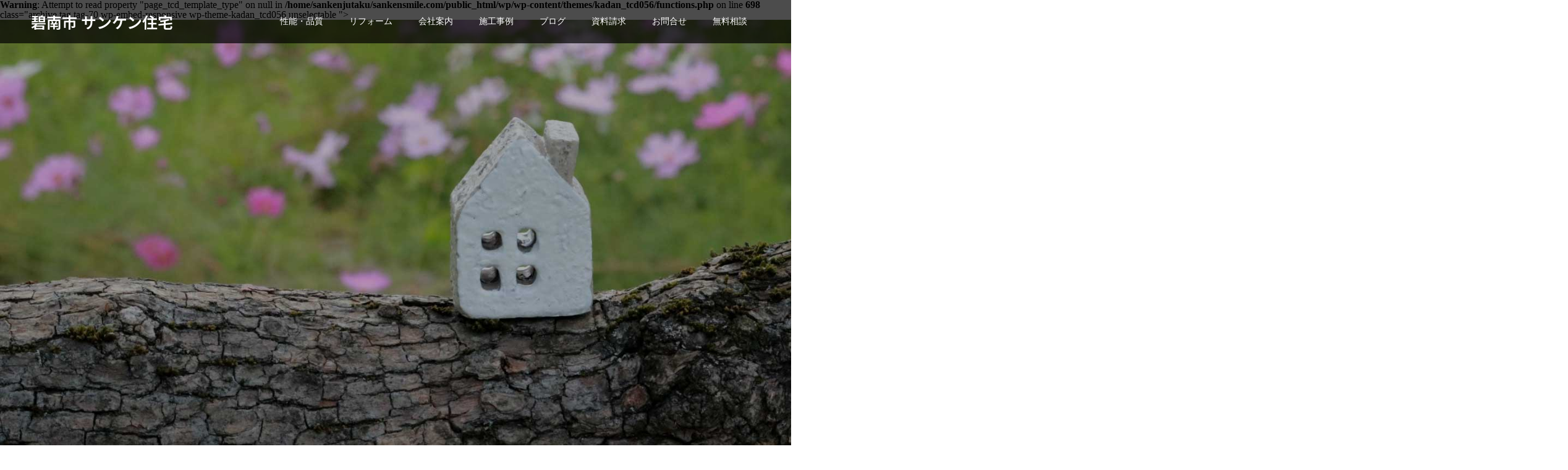

--- FILE ---
content_type: text/html; charset=UTF-8
request_url: https://sankensmile.com/tag/%E3%83%A1%E3%83%A2%E3%83%AA%E3%82%A2%E3%83%AB%E6%89%8B%E5%BD%A2/
body_size: 37031
content:
<!DOCTYPE html>
<html dir="ltr" lang="ja" prefix="og: https://ogp.me/ns#">
<head><meta charset="UTF-8"><script>if(navigator.userAgent.match(/MSIE|Internet Explorer/i)||navigator.userAgent.match(/Trident\/7\..*?rv:11/i)){var href=document.location.href;if(!href.match(/[?&]nowprocket/)){if(href.indexOf("?")==-1){if(href.indexOf("#")==-1){document.location.href=href+"?nowprocket=1"}else{document.location.href=href.replace("#","?nowprocket=1#")}}else{if(href.indexOf("#")==-1){document.location.href=href+"&nowprocket=1"}else{document.location.href=href.replace("#","&nowprocket=1#")}}}}</script><script>(()=>{class RocketLazyLoadScripts{constructor(){this.v="2.0.4",this.userEvents=["keydown","keyup","mousedown","mouseup","mousemove","mouseover","mouseout","touchmove","touchstart","touchend","touchcancel","wheel","click","dblclick","input"],this.attributeEvents=["onblur","onclick","oncontextmenu","ondblclick","onfocus","onmousedown","onmouseenter","onmouseleave","onmousemove","onmouseout","onmouseover","onmouseup","onmousewheel","onscroll","onsubmit"]}async t(){this.i(),this.o(),/iP(ad|hone)/.test(navigator.userAgent)&&this.h(),this.u(),this.l(this),this.m(),this.k(this),this.p(this),this._(),await Promise.all([this.R(),this.L()]),this.lastBreath=Date.now(),this.S(this),this.P(),this.D(),this.O(),this.M(),await this.C(this.delayedScripts.normal),await this.C(this.delayedScripts.defer),await this.C(this.delayedScripts.async),await this.T(),await this.F(),await this.j(),await this.A(),window.dispatchEvent(new Event("rocket-allScriptsLoaded")),this.everythingLoaded=!0,this.lastTouchEnd&&await new Promise(t=>setTimeout(t,500-Date.now()+this.lastTouchEnd)),this.I(),this.H(),this.U(),this.W()}i(){this.CSPIssue=sessionStorage.getItem("rocketCSPIssue"),document.addEventListener("securitypolicyviolation",t=>{this.CSPIssue||"script-src-elem"!==t.violatedDirective||"data"!==t.blockedURI||(this.CSPIssue=!0,sessionStorage.setItem("rocketCSPIssue",!0))},{isRocket:!0})}o(){window.addEventListener("pageshow",t=>{this.persisted=t.persisted,this.realWindowLoadedFired=!0},{isRocket:!0}),window.addEventListener("pagehide",()=>{this.onFirstUserAction=null},{isRocket:!0})}h(){let t;function e(e){t=e}window.addEventListener("touchstart",e,{isRocket:!0}),window.addEventListener("touchend",function i(o){o.changedTouches[0]&&t.changedTouches[0]&&Math.abs(o.changedTouches[0].pageX-t.changedTouches[0].pageX)<10&&Math.abs(o.changedTouches[0].pageY-t.changedTouches[0].pageY)<10&&o.timeStamp-t.timeStamp<200&&(window.removeEventListener("touchstart",e,{isRocket:!0}),window.removeEventListener("touchend",i,{isRocket:!0}),"INPUT"===o.target.tagName&&"text"===o.target.type||(o.target.dispatchEvent(new TouchEvent("touchend",{target:o.target,bubbles:!0})),o.target.dispatchEvent(new MouseEvent("mouseover",{target:o.target,bubbles:!0})),o.target.dispatchEvent(new PointerEvent("click",{target:o.target,bubbles:!0,cancelable:!0,detail:1,clientX:o.changedTouches[0].clientX,clientY:o.changedTouches[0].clientY})),event.preventDefault()))},{isRocket:!0})}q(t){this.userActionTriggered||("mousemove"!==t.type||this.firstMousemoveIgnored?"keyup"===t.type||"mouseover"===t.type||"mouseout"===t.type||(this.userActionTriggered=!0,this.onFirstUserAction&&this.onFirstUserAction()):this.firstMousemoveIgnored=!0),"click"===t.type&&t.preventDefault(),t.stopPropagation(),t.stopImmediatePropagation(),"touchstart"===this.lastEvent&&"touchend"===t.type&&(this.lastTouchEnd=Date.now()),"click"===t.type&&(this.lastTouchEnd=0),this.lastEvent=t.type,t.composedPath&&t.composedPath()[0].getRootNode()instanceof ShadowRoot&&(t.rocketTarget=t.composedPath()[0]),this.savedUserEvents.push(t)}u(){this.savedUserEvents=[],this.userEventHandler=this.q.bind(this),this.userEvents.forEach(t=>window.addEventListener(t,this.userEventHandler,{passive:!1,isRocket:!0})),document.addEventListener("visibilitychange",this.userEventHandler,{isRocket:!0})}U(){this.userEvents.forEach(t=>window.removeEventListener(t,this.userEventHandler,{passive:!1,isRocket:!0})),document.removeEventListener("visibilitychange",this.userEventHandler,{isRocket:!0}),this.savedUserEvents.forEach(t=>{(t.rocketTarget||t.target).dispatchEvent(new window[t.constructor.name](t.type,t))})}m(){const t="return false",e=Array.from(this.attributeEvents,t=>"data-rocket-"+t),i="["+this.attributeEvents.join("],[")+"]",o="[data-rocket-"+this.attributeEvents.join("],[data-rocket-")+"]",s=(e,i,o)=>{o&&o!==t&&(e.setAttribute("data-rocket-"+i,o),e["rocket"+i]=new Function("event",o),e.setAttribute(i,t))};new MutationObserver(t=>{for(const n of t)"attributes"===n.type&&(n.attributeName.startsWith("data-rocket-")||this.everythingLoaded?n.attributeName.startsWith("data-rocket-")&&this.everythingLoaded&&this.N(n.target,n.attributeName.substring(12)):s(n.target,n.attributeName,n.target.getAttribute(n.attributeName))),"childList"===n.type&&n.addedNodes.forEach(t=>{if(t.nodeType===Node.ELEMENT_NODE)if(this.everythingLoaded)for(const i of[t,...t.querySelectorAll(o)])for(const t of i.getAttributeNames())e.includes(t)&&this.N(i,t.substring(12));else for(const e of[t,...t.querySelectorAll(i)])for(const t of e.getAttributeNames())this.attributeEvents.includes(t)&&s(e,t,e.getAttribute(t))})}).observe(document,{subtree:!0,childList:!0,attributeFilter:[...this.attributeEvents,...e]})}I(){this.attributeEvents.forEach(t=>{document.querySelectorAll("[data-rocket-"+t+"]").forEach(e=>{this.N(e,t)})})}N(t,e){const i=t.getAttribute("data-rocket-"+e);i&&(t.setAttribute(e,i),t.removeAttribute("data-rocket-"+e))}k(t){Object.defineProperty(HTMLElement.prototype,"onclick",{get(){return this.rocketonclick||null},set(e){this.rocketonclick=e,this.setAttribute(t.everythingLoaded?"onclick":"data-rocket-onclick","this.rocketonclick(event)")}})}S(t){function e(e,i){let o=e[i];e[i]=null,Object.defineProperty(e,i,{get:()=>o,set(s){t.everythingLoaded?o=s:e["rocket"+i]=o=s}})}e(document,"onreadystatechange"),e(window,"onload"),e(window,"onpageshow");try{Object.defineProperty(document,"readyState",{get:()=>t.rocketReadyState,set(e){t.rocketReadyState=e},configurable:!0}),document.readyState="loading"}catch(t){console.log("WPRocket DJE readyState conflict, bypassing")}}l(t){this.originalAddEventListener=EventTarget.prototype.addEventListener,this.originalRemoveEventListener=EventTarget.prototype.removeEventListener,this.savedEventListeners=[],EventTarget.prototype.addEventListener=function(e,i,o){o&&o.isRocket||!t.B(e,this)&&!t.userEvents.includes(e)||t.B(e,this)&&!t.userActionTriggered||e.startsWith("rocket-")||t.everythingLoaded?t.originalAddEventListener.call(this,e,i,o):(t.savedEventListeners.push({target:this,remove:!1,type:e,func:i,options:o}),"mouseenter"!==e&&"mouseleave"!==e||t.originalAddEventListener.call(this,e,t.savedUserEvents.push,o))},EventTarget.prototype.removeEventListener=function(e,i,o){o&&o.isRocket||!t.B(e,this)&&!t.userEvents.includes(e)||t.B(e,this)&&!t.userActionTriggered||e.startsWith("rocket-")||t.everythingLoaded?t.originalRemoveEventListener.call(this,e,i,o):t.savedEventListeners.push({target:this,remove:!0,type:e,func:i,options:o})}}J(t,e){this.savedEventListeners=this.savedEventListeners.filter(i=>{let o=i.type,s=i.target||window;return e!==o||t!==s||(this.B(o,s)&&(i.type="rocket-"+o),this.$(i),!1)})}H(){EventTarget.prototype.addEventListener=this.originalAddEventListener,EventTarget.prototype.removeEventListener=this.originalRemoveEventListener,this.savedEventListeners.forEach(t=>this.$(t))}$(t){t.remove?this.originalRemoveEventListener.call(t.target,t.type,t.func,t.options):this.originalAddEventListener.call(t.target,t.type,t.func,t.options)}p(t){let e;function i(e){return t.everythingLoaded?e:e.split(" ").map(t=>"load"===t||t.startsWith("load.")?"rocket-jquery-load":t).join(" ")}function o(o){function s(e){const s=o.fn[e];o.fn[e]=o.fn.init.prototype[e]=function(){return this[0]===window&&t.userActionTriggered&&("string"==typeof arguments[0]||arguments[0]instanceof String?arguments[0]=i(arguments[0]):"object"==typeof arguments[0]&&Object.keys(arguments[0]).forEach(t=>{const e=arguments[0][t];delete arguments[0][t],arguments[0][i(t)]=e})),s.apply(this,arguments),this}}if(o&&o.fn&&!t.allJQueries.includes(o)){const e={DOMContentLoaded:[],"rocket-DOMContentLoaded":[]};for(const t in e)document.addEventListener(t,()=>{e[t].forEach(t=>t())},{isRocket:!0});o.fn.ready=o.fn.init.prototype.ready=function(i){function s(){parseInt(o.fn.jquery)>2?setTimeout(()=>i.bind(document)(o)):i.bind(document)(o)}return"function"==typeof i&&(t.realDomReadyFired?!t.userActionTriggered||t.fauxDomReadyFired?s():e["rocket-DOMContentLoaded"].push(s):e.DOMContentLoaded.push(s)),o([])},s("on"),s("one"),s("off"),t.allJQueries.push(o)}e=o}t.allJQueries=[],o(window.jQuery),Object.defineProperty(window,"jQuery",{get:()=>e,set(t){o(t)}})}P(){const t=new Map;document.write=document.writeln=function(e){const i=document.currentScript,o=document.createRange(),s=i.parentElement;let n=t.get(i);void 0===n&&(n=i.nextSibling,t.set(i,n));const c=document.createDocumentFragment();o.setStart(c,0),c.appendChild(o.createContextualFragment(e)),s.insertBefore(c,n)}}async R(){return new Promise(t=>{this.userActionTriggered?t():this.onFirstUserAction=t})}async L(){return new Promise(t=>{document.addEventListener("DOMContentLoaded",()=>{this.realDomReadyFired=!0,t()},{isRocket:!0})})}async j(){return this.realWindowLoadedFired?Promise.resolve():new Promise(t=>{window.addEventListener("load",t,{isRocket:!0})})}M(){this.pendingScripts=[];this.scriptsMutationObserver=new MutationObserver(t=>{for(const e of t)e.addedNodes.forEach(t=>{"SCRIPT"!==t.tagName||t.noModule||t.isWPRocket||this.pendingScripts.push({script:t,promise:new Promise(e=>{const i=()=>{const i=this.pendingScripts.findIndex(e=>e.script===t);i>=0&&this.pendingScripts.splice(i,1),e()};t.addEventListener("load",i,{isRocket:!0}),t.addEventListener("error",i,{isRocket:!0}),setTimeout(i,1e3)})})})}),this.scriptsMutationObserver.observe(document,{childList:!0,subtree:!0})}async F(){await this.X(),this.pendingScripts.length?(await this.pendingScripts[0].promise,await this.F()):this.scriptsMutationObserver.disconnect()}D(){this.delayedScripts={normal:[],async:[],defer:[]},document.querySelectorAll("script[type$=rocketlazyloadscript]").forEach(t=>{t.hasAttribute("data-rocket-src")?t.hasAttribute("async")&&!1!==t.async?this.delayedScripts.async.push(t):t.hasAttribute("defer")&&!1!==t.defer||"module"===t.getAttribute("data-rocket-type")?this.delayedScripts.defer.push(t):this.delayedScripts.normal.push(t):this.delayedScripts.normal.push(t)})}async _(){await this.L();let t=[];document.querySelectorAll("script[type$=rocketlazyloadscript][data-rocket-src]").forEach(e=>{let i=e.getAttribute("data-rocket-src");if(i&&!i.startsWith("data:")){i.startsWith("//")&&(i=location.protocol+i);try{const o=new URL(i).origin;o!==location.origin&&t.push({src:o,crossOrigin:e.crossOrigin||"module"===e.getAttribute("data-rocket-type")})}catch(t){}}}),t=[...new Map(t.map(t=>[JSON.stringify(t),t])).values()],this.Y(t,"preconnect")}async G(t){if(await this.K(),!0!==t.noModule||!("noModule"in HTMLScriptElement.prototype))return new Promise(e=>{let i;function o(){(i||t).setAttribute("data-rocket-status","executed"),e()}try{if(navigator.userAgent.includes("Firefox/")||""===navigator.vendor||this.CSPIssue)i=document.createElement("script"),[...t.attributes].forEach(t=>{let e=t.nodeName;"type"!==e&&("data-rocket-type"===e&&(e="type"),"data-rocket-src"===e&&(e="src"),i.setAttribute(e,t.nodeValue))}),t.text&&(i.text=t.text),t.nonce&&(i.nonce=t.nonce),i.hasAttribute("src")?(i.addEventListener("load",o,{isRocket:!0}),i.addEventListener("error",()=>{i.setAttribute("data-rocket-status","failed-network"),e()},{isRocket:!0}),setTimeout(()=>{i.isConnected||e()},1)):(i.text=t.text,o()),i.isWPRocket=!0,t.parentNode.replaceChild(i,t);else{const i=t.getAttribute("data-rocket-type"),s=t.getAttribute("data-rocket-src");i?(t.type=i,t.removeAttribute("data-rocket-type")):t.removeAttribute("type"),t.addEventListener("load",o,{isRocket:!0}),t.addEventListener("error",i=>{this.CSPIssue&&i.target.src.startsWith("data:")?(console.log("WPRocket: CSP fallback activated"),t.removeAttribute("src"),this.G(t).then(e)):(t.setAttribute("data-rocket-status","failed-network"),e())},{isRocket:!0}),s?(t.fetchPriority="high",t.removeAttribute("data-rocket-src"),t.src=s):t.src="data:text/javascript;base64,"+window.btoa(unescape(encodeURIComponent(t.text)))}}catch(i){t.setAttribute("data-rocket-status","failed-transform"),e()}});t.setAttribute("data-rocket-status","skipped")}async C(t){const e=t.shift();return e?(e.isConnected&&await this.G(e),this.C(t)):Promise.resolve()}O(){this.Y([...this.delayedScripts.normal,...this.delayedScripts.defer,...this.delayedScripts.async],"preload")}Y(t,e){this.trash=this.trash||[];let i=!0;var o=document.createDocumentFragment();t.forEach(t=>{const s=t.getAttribute&&t.getAttribute("data-rocket-src")||t.src;if(s&&!s.startsWith("data:")){const n=document.createElement("link");n.href=s,n.rel=e,"preconnect"!==e&&(n.as="script",n.fetchPriority=i?"high":"low"),t.getAttribute&&"module"===t.getAttribute("data-rocket-type")&&(n.crossOrigin=!0),t.crossOrigin&&(n.crossOrigin=t.crossOrigin),t.integrity&&(n.integrity=t.integrity),t.nonce&&(n.nonce=t.nonce),o.appendChild(n),this.trash.push(n),i=!1}}),document.head.appendChild(o)}W(){this.trash.forEach(t=>t.remove())}async T(){try{document.readyState="interactive"}catch(t){}this.fauxDomReadyFired=!0;try{await this.K(),this.J(document,"readystatechange"),document.dispatchEvent(new Event("rocket-readystatechange")),await this.K(),document.rocketonreadystatechange&&document.rocketonreadystatechange(),await this.K(),this.J(document,"DOMContentLoaded"),document.dispatchEvent(new Event("rocket-DOMContentLoaded")),await this.K(),this.J(window,"DOMContentLoaded"),window.dispatchEvent(new Event("rocket-DOMContentLoaded"))}catch(t){console.error(t)}}async A(){try{document.readyState="complete"}catch(t){}try{await this.K(),this.J(document,"readystatechange"),document.dispatchEvent(new Event("rocket-readystatechange")),await this.K(),document.rocketonreadystatechange&&document.rocketonreadystatechange(),await this.K(),this.J(window,"load"),window.dispatchEvent(new Event("rocket-load")),await this.K(),window.rocketonload&&window.rocketonload(),await this.K(),this.allJQueries.forEach(t=>t(window).trigger("rocket-jquery-load")),await this.K(),this.J(window,"pageshow");const t=new Event("rocket-pageshow");t.persisted=this.persisted,window.dispatchEvent(t),await this.K(),window.rocketonpageshow&&window.rocketonpageshow({persisted:this.persisted})}catch(t){console.error(t)}}async K(){Date.now()-this.lastBreath>45&&(await this.X(),this.lastBreath=Date.now())}async X(){return document.hidden?new Promise(t=>setTimeout(t)):new Promise(t=>requestAnimationFrame(t))}B(t,e){return e===document&&"readystatechange"===t||(e===document&&"DOMContentLoaded"===t||(e===window&&"DOMContentLoaded"===t||(e===window&&"load"===t||e===window&&"pageshow"===t)))}static run(){(new RocketLazyLoadScripts).t()}}RocketLazyLoadScripts.run()})();</script>

<meta name="description" content="愛知県碧南市の工務店で平屋・注文住宅を建てています。サンケン住宅は暮らしやすい間取りでプラン～施工まで丁寧に創り、初めての家づくりを応援します。土壁から断熱材へ、隙間から気密へ、地震の経験から構造へと環境の変化に伴い学びを増やし、お客様のプラスになる家づくりに取り組んでいます。">
<meta name="viewport" content="width=device-width">
<meta name="format-detection" content="telephone=no">
<title>メモリアル手形 - 碧南市(西三河、知多･半田)碧南市 サンケン住宅</title>
<link data-rocket-prefetch href="https://www.gstatic.com" rel="dns-prefetch">
<link data-rocket-prefetch href="https://js.hs-analytics.net" rel="dns-prefetch">
<link data-rocket-prefetch href="https://js.hscollectedforms.net" rel="dns-prefetch">
<link data-rocket-prefetch href="https://js.hs-banner.com" rel="dns-prefetch">
<link data-rocket-prefetch href="https://fonts.googleapis.com" rel="dns-prefetch">
<link data-rocket-prefetch href="https://www.googletagmanager.com" rel="dns-prefetch">
<link data-rocket-prefetch href="https://js.hs-scripts.com" rel="dns-prefetch">
<link data-rocket-prefetch href="https://www.google.com" rel="dns-prefetch">
<link data-rocket-preload as="style" href="https://fonts.googleapis.com/css2?family=Noto+Sans+JP:wght@400;600&#038;display=swap" rel="preload">
<link href="https://fonts.googleapis.com/css2?family=Noto+Sans+JP:wght@400;600&#038;display=swap" media="print" onload="this.media=&#039;all&#039;" rel="stylesheet">
<style id="wpr-usedcss">@font-face{font-display:swap;font-family:'Noto Sans JP';font-style:normal;font-weight:400;src:url(https://fonts.gstatic.com/s/notosansjp/v56/-F62fjtqLzI2JPCgQBnw7HFow2oe2EcP5pp0erwTqsSWs9Jezazjcb4.73.woff2) format('woff2');unicode-range:U+221e,U+2514,U+51f9,U+5270,U+5449,U+5824,U+59a5,U+5a29,U+5d07,U+5e16,U+60e3,U+614c,U+6276,U+643e,U+64ab,U+6562,U+6681,U+670b,U+6734,U+67af,U+6a3d,U+6b05,U+6dc0,U+6e4a,U+7259,U+732a,U+7409,U+78a7,U+7a6b,U+8015,U+809b,U+817a,U+830e,U+837b,U+85ab,U+8a23,U+8a93,U+8b00,U+8b19,U+8b21,U+8cbf,U+8fb0,U+901d,U+91b8,U+9320,U+932c,U+9688,U+96f6,U+9df2,U+ff6a}@font-face{font-display:swap;font-family:'Noto Sans JP';font-style:normal;font-weight:400;src:url(https://fonts.gstatic.com/s/notosansjp/v56/-F62fjtqLzI2JPCgQBnw7HFow2oe2EcP5pp0erwTqsSWs9Jezazjcb4.108.woff2) format('woff2');unicode-range:U+2605-2606,U+301c,U+4e57,U+4fee,U+5065,U+52df,U+533b,U+5357,U+57df,U+58eb,U+58f0,U+591c,U+592a-592b,U+5948,U+5b85,U+5d0e,U+5ea7,U+5ff5,U+6025,U+63a1,U+63a5,U+63db,U+643a,U+65bd,U+671d,U+68ee,U+6982,U+6b73,U+6bd4,U+6d88,U+7570,U+7b11,U+7d76,U+8077,U+8217,U+8c37,U+8c61,U+8cc7,U+8d85,U+901f,U+962a,U+9802,U+9806,U+9854,U+98f2,U+9928,U+99c5,U+9ed2}@font-face{font-display:swap;font-family:'Noto Sans JP';font-style:normal;font-weight:400;src:url(https://fonts.gstatic.com/s/notosansjp/v56/-F62fjtqLzI2JPCgQBnw7HFow2oe2EcP5pp0erwTqsSWs9Jezazjcb4.112.woff2) format('woff2');unicode-range:U+4e16,U+4e3b,U+4ea4,U+4ee4,U+4f4d,U+4f4f,U+4f55,U+4f9b,U+5317,U+5358,U+53c2,U+53e4,U+548c,U+571f,U+59cb,U+5cf6,U+5e38,U+63a2,U+63b2,U+6559,U+662d,U+679c,U+6c7a,U+72b6,U+7523,U+767d,U+770c,U+7a2e,U+7a3f,U+7a7a,U+7b2c,U+7b49,U+7d20,U+7d42,U+8003,U+8272,U+8a08,U+8aac,U+8cb7,U+8eab,U+8ee2,U+9054-9055,U+90fd,U+914d,U+91cd,U+969b,U+97f3,U+984c,U+ff06}@font-face{font-display:swap;font-family:'Noto Sans JP';font-style:normal;font-weight:400;src:url(https://fonts.gstatic.com/s/notosansjp/v56/-F62fjtqLzI2JPCgQBnw7HFow2oe2EcP5pp0erwTqsSWs9Jezazjcb4.114.woff2) format('woff2');unicode-range:U+3e,U+3005,U+4e0d,U+4e88,U+4ecb,U+4ee3,U+4ef6,U+4fdd,U+4fe1,U+500b,U+50cf,U+5186,U+5316,U+53d7,U+540c,U+544a,U+54e1,U+5728,U+58f2,U+5973,U+5b89,U+5c71,U+5e02,U+5e97,U+5f15,U+5fc3,U+5fdc,U+601d,U+611b,U+611f,U+671f,U+6728,U+6765,U+683c,U+6b21,U+6ce8,U+6d3b,U+6d77,U+7530,U+7740,U+7acb,U+7d50,U+826f,U+8f09,U+8fbc,U+9001,U+9053,U+91ce,U+9762,U+98df}@font-face{font-display:swap;font-family:'Noto Sans JP';font-style:normal;font-weight:400;src:url(https://fonts.gstatic.com/s/notosansjp/v56/-F62fjtqLzI2JPCgQBnw7HFow2oe2EcP5pp0erwTqsSWs9Jezazjcb4.119.woff2) format('woff2');unicode-range:U+20,U+2027,U+3001-3002,U+3041-307f,U+3081-308f,U+3091-3093,U+3099-309a,U+309d-309e,U+30a1-30e1,U+30e3-30ed,U+30ef-30f0,U+30f2-30f4,U+30fb-30fe,U+ff0c,U+ff0e}@font-face{font-display:swap;font-family:'Noto Sans JP';font-style:normal;font-weight:400;src:url(https://fonts.gstatic.com/s/notosansjp/v56/-F62fjtqLzI2JPCgQBnw7HFYwQgP.woff2) format('woff2');unicode-range:U+0000-00FF,U+0131,U+0152-0153,U+02BB-02BC,U+02C6,U+02DA,U+02DC,U+0304,U+0308,U+0329,U+2000-206F,U+20AC,U+2122,U+2191,U+2193,U+2212,U+2215,U+FEFF,U+FFFD}@font-face{font-display:swap;font-family:'Noto Sans JP';font-style:normal;font-weight:600;src:url(https://fonts.gstatic.com/s/notosansjp/v56/-F62fjtqLzI2JPCgQBnw7HFow2oe2EcP5pp0erwTqsSWs9Jezazjcb4.73.woff2) format('woff2');unicode-range:U+221e,U+2514,U+51f9,U+5270,U+5449,U+5824,U+59a5,U+5a29,U+5d07,U+5e16,U+60e3,U+614c,U+6276,U+643e,U+64ab,U+6562,U+6681,U+670b,U+6734,U+67af,U+6a3d,U+6b05,U+6dc0,U+6e4a,U+7259,U+732a,U+7409,U+78a7,U+7a6b,U+8015,U+809b,U+817a,U+830e,U+837b,U+85ab,U+8a23,U+8a93,U+8b00,U+8b19,U+8b21,U+8cbf,U+8fb0,U+901d,U+91b8,U+9320,U+932c,U+9688,U+96f6,U+9df2,U+ff6a}@font-face{font-display:swap;font-family:'Noto Sans JP';font-style:normal;font-weight:600;src:url(https://fonts.gstatic.com/s/notosansjp/v56/-F62fjtqLzI2JPCgQBnw7HFow2oe2EcP5pp0erwTqsSWs9Jezazjcb4.108.woff2) format('woff2');unicode-range:U+2605-2606,U+301c,U+4e57,U+4fee,U+5065,U+52df,U+533b,U+5357,U+57df,U+58eb,U+58f0,U+591c,U+592a-592b,U+5948,U+5b85,U+5d0e,U+5ea7,U+5ff5,U+6025,U+63a1,U+63a5,U+63db,U+643a,U+65bd,U+671d,U+68ee,U+6982,U+6b73,U+6bd4,U+6d88,U+7570,U+7b11,U+7d76,U+8077,U+8217,U+8c37,U+8c61,U+8cc7,U+8d85,U+901f,U+962a,U+9802,U+9806,U+9854,U+98f2,U+9928,U+99c5,U+9ed2}@font-face{font-display:swap;font-family:'Noto Sans JP';font-style:normal;font-weight:600;src:url(https://fonts.gstatic.com/s/notosansjp/v56/-F62fjtqLzI2JPCgQBnw7HFow2oe2EcP5pp0erwTqsSWs9Jezazjcb4.112.woff2) format('woff2');unicode-range:U+4e16,U+4e3b,U+4ea4,U+4ee4,U+4f4d,U+4f4f,U+4f55,U+4f9b,U+5317,U+5358,U+53c2,U+53e4,U+548c,U+571f,U+59cb,U+5cf6,U+5e38,U+63a2,U+63b2,U+6559,U+662d,U+679c,U+6c7a,U+72b6,U+7523,U+767d,U+770c,U+7a2e,U+7a3f,U+7a7a,U+7b2c,U+7b49,U+7d20,U+7d42,U+8003,U+8272,U+8a08,U+8aac,U+8cb7,U+8eab,U+8ee2,U+9054-9055,U+90fd,U+914d,U+91cd,U+969b,U+97f3,U+984c,U+ff06}@font-face{font-display:swap;font-family:'Noto Sans JP';font-style:normal;font-weight:600;src:url(https://fonts.gstatic.com/s/notosansjp/v56/-F62fjtqLzI2JPCgQBnw7HFow2oe2EcP5pp0erwTqsSWs9Jezazjcb4.114.woff2) format('woff2');unicode-range:U+3e,U+3005,U+4e0d,U+4e88,U+4ecb,U+4ee3,U+4ef6,U+4fdd,U+4fe1,U+500b,U+50cf,U+5186,U+5316,U+53d7,U+540c,U+544a,U+54e1,U+5728,U+58f2,U+5973,U+5b89,U+5c71,U+5e02,U+5e97,U+5f15,U+5fc3,U+5fdc,U+601d,U+611b,U+611f,U+671f,U+6728,U+6765,U+683c,U+6b21,U+6ce8,U+6d3b,U+6d77,U+7530,U+7740,U+7acb,U+7d50,U+826f,U+8f09,U+8fbc,U+9001,U+9053,U+91ce,U+9762,U+98df}@font-face{font-display:swap;font-family:'Noto Sans JP';font-style:normal;font-weight:600;src:url(https://fonts.gstatic.com/s/notosansjp/v56/-F62fjtqLzI2JPCgQBnw7HFow2oe2EcP5pp0erwTqsSWs9Jezazjcb4.119.woff2) format('woff2');unicode-range:U+20,U+2027,U+3001-3002,U+3041-307f,U+3081-308f,U+3091-3093,U+3099-309a,U+309d-309e,U+30a1-30e1,U+30e3-30ed,U+30ef-30f0,U+30f2-30f4,U+30fb-30fe,U+ff0c,U+ff0e}@font-face{font-display:swap;font-family:'Noto Sans JP';font-style:normal;font-weight:600;src:url(https://fonts.gstatic.com/s/notosansjp/v56/-F62fjtqLzI2JPCgQBnw7HFYwQgP.woff2) format('woff2');unicode-range:U+0000-00FF,U+0131,U+0152-0153,U+02BB-02BC,U+02C6,U+02DA,U+02DC,U+0304,U+0308,U+0329,U+2000-206F,U+20AC,U+2122,U+2191,U+2193,U+2212,U+2215,U+FEFF,U+FFFD}img:is([sizes=auto i],[sizes^="auto," i]){contain-intrinsic-size:3000px 1500px}img.emoji{display:inline!important;border:none!important;box-shadow:none!important;height:1em!important;width:1em!important;margin:0 .07em!important;vertical-align:-.1em!important;background:0 0!important;padding:0!important}:root{--wp-block-synced-color:#7a00df;--wp-block-synced-color--rgb:122,0,223;--wp-bound-block-color:var(--wp-block-synced-color);--wp-editor-canvas-background:#ddd;--wp-admin-theme-color:#007cba;--wp-admin-theme-color--rgb:0,124,186;--wp-admin-theme-color-darker-10:#006ba1;--wp-admin-theme-color-darker-10--rgb:0,107,160.5;--wp-admin-theme-color-darker-20:#005a87;--wp-admin-theme-color-darker-20--rgb:0,90,135;--wp-admin-border-width-focus:2px}@media (min-resolution:192dpi){:root{--wp-admin-border-width-focus:1.5px}}:root{--wp--preset--font-size--normal:16px;--wp--preset--font-size--huge:42px}html :where(.has-border-color){border-style:solid}html :where([style*=border-top-color]){border-top-style:solid}html :where([style*=border-right-color]){border-right-style:solid}html :where([style*=border-bottom-color]){border-bottom-style:solid}html :where([style*=border-left-color]){border-left-style:solid}html :where([style*=border-width]){border-style:solid}html :where([style*=border-top-width]){border-top-style:solid}html :where([style*=border-right-width]){border-right-style:solid}html :where([style*=border-bottom-width]){border-bottom-style:solid}html :where([style*=border-left-width]){border-left-style:solid}html :where(img[class*=wp-image-]){height:auto;max-width:100%}:where(figure){margin:0 0 1em}html :where(.is-position-sticky){--wp-admin--admin-bar--position-offset:var(--wp-admin--admin-bar--height,0px)}@media screen and (max-width:600px){html :where(.is-position-sticky){--wp-admin--admin-bar--position-offset:0px}}:root{--wp--preset--aspect-ratio--square:1;--wp--preset--aspect-ratio--4-3:4/3;--wp--preset--aspect-ratio--3-4:3/4;--wp--preset--aspect-ratio--3-2:3/2;--wp--preset--aspect-ratio--2-3:2/3;--wp--preset--aspect-ratio--16-9:16/9;--wp--preset--aspect-ratio--9-16:9/16;--wp--preset--color--black:#000000;--wp--preset--color--cyan-bluish-gray:#abb8c3;--wp--preset--color--white:#ffffff;--wp--preset--color--pale-pink:#f78da7;--wp--preset--color--vivid-red:#cf2e2e;--wp--preset--color--luminous-vivid-orange:#ff6900;--wp--preset--color--luminous-vivid-amber:#fcb900;--wp--preset--color--light-green-cyan:#7bdcb5;--wp--preset--color--vivid-green-cyan:#00d084;--wp--preset--color--pale-cyan-blue:#8ed1fc;--wp--preset--color--vivid-cyan-blue:#0693e3;--wp--preset--color--vivid-purple:#9b51e0;--wp--preset--gradient--vivid-cyan-blue-to-vivid-purple:linear-gradient(135deg,rgb(6, 147, 227) 0%,rgb(155, 81, 224) 100%);--wp--preset--gradient--light-green-cyan-to-vivid-green-cyan:linear-gradient(135deg,rgb(122, 220, 180) 0%,rgb(0, 208, 130) 100%);--wp--preset--gradient--luminous-vivid-amber-to-luminous-vivid-orange:linear-gradient(135deg,rgb(252, 185, 0) 0%,rgb(255, 105, 0) 100%);--wp--preset--gradient--luminous-vivid-orange-to-vivid-red:linear-gradient(135deg,rgb(255, 105, 0) 0%,rgb(207, 46, 46) 100%);--wp--preset--gradient--very-light-gray-to-cyan-bluish-gray:linear-gradient(135deg,rgb(238, 238, 238) 0%,rgb(169, 184, 195) 100%);--wp--preset--gradient--cool-to-warm-spectrum:linear-gradient(135deg,rgb(74, 234, 220) 0%,rgb(151, 120, 209) 20%,rgb(207, 42, 186) 40%,rgb(238, 44, 130) 60%,rgb(251, 105, 98) 80%,rgb(254, 248, 76) 100%);--wp--preset--gradient--blush-light-purple:linear-gradient(135deg,rgb(255, 206, 236) 0%,rgb(152, 150, 240) 100%);--wp--preset--gradient--blush-bordeaux:linear-gradient(135deg,rgb(254, 205, 165) 0%,rgb(254, 45, 45) 50%,rgb(107, 0, 62) 100%);--wp--preset--gradient--luminous-dusk:linear-gradient(135deg,rgb(255, 203, 112) 0%,rgb(199, 81, 192) 50%,rgb(65, 88, 208) 100%);--wp--preset--gradient--pale-ocean:linear-gradient(135deg,rgb(255, 245, 203) 0%,rgb(182, 227, 212) 50%,rgb(51, 167, 181) 100%);--wp--preset--gradient--electric-grass:linear-gradient(135deg,rgb(202, 248, 128) 0%,rgb(113, 206, 126) 100%);--wp--preset--gradient--midnight:linear-gradient(135deg,rgb(2, 3, 129) 0%,rgb(40, 116, 252) 100%);--wp--preset--font-size--small:13px;--wp--preset--font-size--medium:20px;--wp--preset--font-size--large:36px;--wp--preset--font-size--x-large:42px;--wp--preset--spacing--20:0.44rem;--wp--preset--spacing--30:0.67rem;--wp--preset--spacing--40:1rem;--wp--preset--spacing--50:1.5rem;--wp--preset--spacing--60:2.25rem;--wp--preset--spacing--70:3.38rem;--wp--preset--spacing--80:5.06rem;--wp--preset--shadow--natural:6px 6px 9px rgba(0, 0, 0, .2);--wp--preset--shadow--deep:12px 12px 50px rgba(0, 0, 0, .4);--wp--preset--shadow--sharp:6px 6px 0px rgba(0, 0, 0, .2);--wp--preset--shadow--outlined:6px 6px 0px -3px rgb(255, 255, 255),6px 6px rgb(0, 0, 0);--wp--preset--shadow--crisp:6px 6px 0px rgb(0, 0, 0)}:where(.is-layout-flex){gap:.5em}:where(.is-layout-grid){gap:.5em}:where(.wp-block-columns.is-layout-flex){gap:2em}:where(.wp-block-columns.is-layout-grid){gap:2em}:where(.wp-block-post-template.is-layout-flex){gap:1.25em}:where(.wp-block-post-template.is-layout-grid){gap:1.25em}*{margin:0;padding:0}input.right{text-align:right}.slick-list,.slick-slider,.slick-track{position:relative;display:block}.slick-loading .slick-slide,.slick-loading .slick-track{visibility:hidden}.slick-slider{box-sizing:border-box;-webkit-user-select:none;-moz-user-select:none;-ms-user-select:none;user-select:none;-webkit-touch-callout:none;-khtml-user-select:none;-ms-touch-action:pan-y;touch-action:pan-y;-webkit-tap-highlight-color:transparent}.slick-list{overflow:hidden;margin:0;padding:0}.slick-list:focus{outline:0}.slick-list.dragging{cursor:pointer;cursor:hand}.slick-slider .slick-list,.slick-slider .slick-track{-webkit-transform:translate3d(0,0,0);-moz-transform:translate3d(0,0,0);-ms-transform:translate3d(0,0,0);-o-transform:translate3d(0,0,0);transform:translate3d(0,0,0)}.slick-track{top:0;left:0}.slick-track:after,.slick-track:before{display:table;content:''}.slick-track:after{clear:both}.slick-slide{display:none;float:left;height:100%;min-height:1px}[dir=rtl] .slick-slide{float:right}.slick-slide img{display:block}.slick-slide.slick-loading img{display:none}.slick-slide.dragging img{pointer-events:none}.slick-initialized .slick-slide{display:block}.slick-vertical .slick-slide{display:block;height:auto;border:1px solid transparent}.slick-arrow.slick-hidden{display:none}.slick-next,.slick-next:focus,.slick-next:hover,.slick-prev,.slick-prev:focus,.slick-prev:hover{color:transparent;background:0 0;outline:0}.slick-dots,.slick-next,.slick-prev{position:absolute;display:block;padding:0}.slick-dots li button:before,.slick-next:before,.slick-prev:before{-webkit-font-smoothing:antialiased;-moz-osx-font-smoothing:grayscale}.slick-next,.slick-prev{font-size:0;line-height:0;top:50%;width:20px;height:20px;-webkit-transform:translate(0,-50%);-ms-transform:translate(0,-50%);transform:translate(0,-50%);cursor:pointer;border:none}.slick-next:focus:before,.slick-next:hover:before,.slick-prev:focus:before,.slick-prev:hover:before{opacity:1}.slick-next.slick-disabled:before,.slick-prev.slick-disabled:before{opacity:.25}.slick-next:before,.slick-prev:before{font-size:20px;line-height:1;opacity:.75;color:#fff}.slick-prev{left:-25px}[dir=rtl] .slick-prev{right:-25px;left:auto}.slick-prev:before{content:'←'}.slick-next:before,[dir=rtl] .slick-prev:before{content:'→'}.slick-next{right:-25px}[dir=rtl] .slick-next{right:auto;left:-25px}[dir=rtl] .slick-next:before{content:'←'}.slick-dotted.slick-slider{margin-bottom:30px}.slick-dots{bottom:-25px;width:100%;margin:0;list-style:none;text-align:center}.slick-dots li{position:relative;display:inline-block;width:20px;height:20px;margin:0 5px;padding:0;cursor:pointer}.slick-dots li button{font-size:0;line-height:0;display:block;width:20px;height:20px;padding:5px;cursor:pointer;color:transparent;border:0;outline:0;background:0 0}.slick-dots li button:focus,.slick-dots li button:hover{outline:0}.slick-dots li button:focus:before,.slick-dots li button:hover:before{opacity:1}.slick-dots li button:before{font-size:6px;line-height:20px;position:absolute;top:0;left:0;width:20px;height:20px;content:'•';text-align:center;opacity:.25;color:#000}.slick-dots li.slick-active button:before{opacity:.75;color:#000}html{-ms-text-size-adjust:100%;-webkit-text-size-adjust:100%;line-height:1.15}body{margin:0}article,footer,header,nav{display:block}h1{margin:.67em 0;font-size:2em}main{display:block}a{-webkit-text-decoration-skip:objects;background-color:transparent}b{font-weight:inherit}b{font-weight:bolder}code{font-family:monospace,monospace;font-size:1em}small{font-size:80%}video{display:inline-block}img{border-style:none}svg:not(:root){overflow:hidden}button,input,optgroup,select,textarea{margin:0;font-family:sans-serif;font-size:100%;line-height:1.15}button,input{overflow:visible}button,select{text-transform:none}[type=submit],button,html [type=button]{-webkit-appearance:button}[type=button]::-moz-focus-inner,[type=submit]::-moz-focus-inner,button::-moz-focus-inner{padding:0;border-style:none}[type=button]:-moz-focusring,[type=submit]:-moz-focusring,button:-moz-focusring{outline:ButtonText dotted 1px}fieldset{padding:.35em .75em .625em}legend{-webkit-box-sizing:border-box;box-sizing:border-box;display:table;max-width:100%;padding:0;color:inherit;white-space:normal}progress{display:inline-block;vertical-align:baseline}textarea{overflow:auto}[type=checkbox],[type=radio]{-webkit-box-sizing:border-box;box-sizing:border-box;padding:0}[type=number]::-webkit-inner-spin-button,[type=number]::-webkit-outer-spin-button{height:auto}[type=search]{-webkit-appearance:textfield;outline-offset:-2px}[type=search]::-webkit-search-cancel-button,[type=search]::-webkit-search-decoration{-webkit-appearance:none}::-webkit-file-upload-button{-webkit-appearance:button;font:inherit}canvas{display:inline-block}template{display:none}[hidden]{display:none}body{-webkit-font-smoothing:antialiased;color:#000;line-height:1}a{color:#000;text-decoration:none}a,input{-webkit-transition-duration:.2s;transition-duration:.2s;-webkit-transition-property:background-color,color,opacity;transition-property:background-color,color,opacity;-webkit-transition-timing-function:ease;transition-timing-function:ease}img{vertical-align:bottom}dl,h1,p,ul{margin-top:0}p{margin-bottom:0}ul{padding-left:0}li{list-style-type:none}@font-face{font-display:swap;src:url("https://sankensmile.com/wp/wp-content/themes/kadan_tcd056/assets/fonts/design_plus.eot?v=1.0");src:url("https://sankensmile.com/wp/wp-content/themes/kadan_tcd056/assets/fonts/design_plus.eot?v=1.0#iefix") format("embedded-opentype"),url("https://sankensmile.com/wp/wp-content/themes/kadan_tcd056/assets/fonts/design_plus.woff?v=1.0") format("woff"),url("https://sankensmile.com/wp/wp-content/themes/kadan_tcd056/assets/fonts/design_plus.ttf?v=1.0") format("truetype"),url("https://sankensmile.com/wp/wp-content/themes/kadan_tcd056/assets/fonts/design_plus.svg?v=1.0#design_plus") format("svg");font-family:design_plus;font-style:normal;font-weight:400}@-webkit-keyframes fadeIn{from{opacity:0}to{opacity:1}}@keyframes fadeIn{from{opacity:0}to{opacity:1}}@-webkit-keyframes slideDown{0%{top:-100%}100%{top:0}}@keyframes slideDown{0%{top:-100%}100%{top:0}}.l-inner{-webkit-box-sizing:border-box;box-sizing:border-box;position:relative;width:92.1875%;max-width:1180px;margin-right:auto;margin-left:auto}@media only screen and (max-width:991px){.l-inner{width:88.88889%}}@media only screen and (max-width:767px){.l-inner{width:100%;padding:0 20px}}.l-contents{display:-webkit-box;display:-ms-flexbox;display:flex;-webkit-box-pack:justify;-ms-flex-pack:justify;justify-content:space-between;margin-bottom:100px;overflow:clip}@media screen and (max-width:991px){.l-contents{display:block}}@media screen and (max-width:699px){.l-contents{margin-bottom:0}}.l-header{z-index:99;position:absolute;top:0;left:0;width:100%}.l-header--fixed.is-active{position:fixed;-webkit-animation:1.2s slideDown;animation:1.2s slideDown}.l-header__inner{display:-webkit-box;display:-ms-flexbox;display:flex;-webkit-box-align:center;-ms-flex-align:center;align-items:center;-webkit-box-pack:justify;-ms-flex-pack:justify;justify-content:space-between;height:70px}.l-header__logo{margin-bottom:0}.l-header__logo a{word-wrap:break-word;display:-webkit-box;display:-ms-flexbox;display:flex;-webkit-box-align:center;-ms-flex-align:center;align-items:center;overflow:hidden;line-height:1}@media only screen and (max-width:991px){.l-header{height:60px;line-height:60px}.l-header__inner{display:block;width:100%;max-width:none;height:100%}.l-header__logo{height:100%;margin-right:0;padding-left:5.55556%}}@media only screen and (max-width:767px){.l-header__logo{padding-left:0}}.l-main{position:relative;overflow:clip}.l-primary{-webkit-box-sizing:border-box;box-sizing:border-box;width:calc(100% - 4.24% - 300px)}.l-primary:only-child{-webkit-box-flex:1;-ms-flex:1 1 auto;flex:1 1 auto}@media screen and (max-width:991px){.l-primary{width:100%;margin-bottom:50px}}@media screen and (max-width:767px){.l-primary{margin-bottom:30px}}#site_loader_overlay{z-index:99999;position:fixed;top:0;left:0;width:100%;width:100vw;height:100%;height:100vh;background:#fff;opacity:1}.c-logo{display:-webkit-box;display:-ms-flexbox;display:flex}.c-logo a{text-align:center}.c-logo img{vertical-align:middle}.c-logo--retina img{width:50%}.c-menu-btn{display:none;position:absolute;top:0;right:0;color:#fff;text-align:center}.c-menu-btn::before{font-family:design_plus;font-size:18px;content:"\f0c9"}@media only screen and (max-width:991px){.c-menu-btn{display:block}}.p-archive-header{margin-bottom:88.8px}.p-archive-header__title{margin-top:11.2px;margin-bottom:38.8px;font-size:36px;text-align:center}.p-archive-header__desc{font-size:14px;line-height:2.6;text-align:center}.p-archive-header__desc:empty{margin-bottom:100px}@media screen and (max-width:767px){.p-archive-header{margin-bottom:23px}.p-archive-header__title{margin-top:7px;margin-bottom:23px;font-size:26px}.p-archive-header__desc{line-height:2;text-align:left}}.p-article02{-webkit-box-sizing:border-box;box-sizing:border-box;-webkit-box-orient:vertical;-webkit-box-direction:normal;-ms-flex-direction:column;flex-direction:column;background:#fff}.p-article02 a{-webkit-box-sizing:border-box;box-sizing:border-box;display:block;height:100%;overflow:visible;background:#fff}.p-article02__img{margin:-1px;overflow:hidden;height:294px}.p-article02__img img{width:100%;height:100%!important;object-fit:cover}@media screen and (max-width:767px){.p-article02__img{height:260px}}@media screen and (max-width:425px){.p-article02__img{height:140px}}.p-article02__title{-webkit-box-flex:1;-ms-flex:1;flex:1;margin-bottom:0;padding:25px 10.20408%;background:#fff;font-size:14px;font-weight:400;line-height:1.7;word-wrap:break-word}@media screen and (max-width:767px){.p-article02__title{padding:10.8px 20px;line-height:1.6}}.p-block02--rev .slick-arrow{left:auto}.p-block02__item--slider .slick-prev{left:0}.p-block02__item--slider .slick-next{left:50px}@media screen and (max-width:899px){.p-block02 .slick-arrow{left:auto}}.p-btn{-webkit-box-sizing:border-box;box-sizing:border-box;display:inline-block;min-width:220px;height:55px;padding:0 15px;border-radius:0;color:#fff;font-size:14px;line-height:55px;text-align:center}@media screen and (max-width:767px){.p-btn{min-width:180px;height:45px;font-size:12px;line-height:45px}}.p-copyright{height:60px;color:#fff;font-size:12px;line-height:60px;text-align:center}.p-copyright small{font-size:100%}.p-entry__body{margin-bottom:40.4px}.p-entry__body a:hover{text-decoration:underline}.p-entry__body p{margin-bottom:30.8px;font-size:inherit;line-height:2.2;word-wrap:break-word}@media only screen and (max-width:767px){.p-entry__body{margin-bottom:22px;font-size:14px!important}.p-entry__body p{margin-bottom:26px;line-height:2}}.p-footer-slider .slick-initialized .slick-track{display:-webkit-box;display:-ms-flexbox;display:flex}.p-footer-slider .slick-list{margin-right:-1px;border:1px solid #ddd;border-top:0}.p-footer-slider .slick-track{min-width:1px}.p-footer-slider .slick-track .slick-slide{display:-webkit-box;display:-ms-flexbox;display:flex;height:auto}.p-footer-slider .slick-arrow:hover::before{color:#aaa}.p-footer-slider .slick-arrow::before{width:14px;color:#000;font-family:design_plus;opacity:1;-webkit-transition-duration:.2s;transition-duration:.2s;-webkit-transition-property:color;transition-property:color}.p-footer-slider .slick-prev{left:-44px}.p-footer-slider .slick-prev::before{content:"\e90f"}.p-footer-slider .slick-next{right:-44px}.p-footer-slider .slick-next::before{content:"\e910"}.p-footer-slider__inner{display:-webkit-box;display:-ms-flexbox;display:flex;padding:60px 0}.p-footer-slider__inner.slick-slider{display:block}.p-footer-slider__item{width:25%;border-right:1px solid #ddd}@media screen and (max-width:767px){.p-copyright{height:50px;line-height:50px}.p-footer-slider{overflow:hidden}.p-footer-slider .slick-list{margin-right:-1px;margin-left:-1px;padding:0;border-right:0;border-left:0}.p-footer-slider__inner{-ms-flex-wrap:wrap;flex-wrap:wrap;padding:0}.p-footer-slider__item{width:50%}}.p-global-nav{height:100%;font-size:14px;line-height:70px}.p-global-nav>ul{display:-webkit-box;display:-ms-flexbox;display:flex;height:100%;margin-bottom:0}.p-global-nav>ul>li{-webkit-box-sizing:border-box;box-sizing:border-box;height:100%}.p-global-nav>ul>li.menu-item-has-children:hover>.sub-menu{left:0}.p-global-nav>ul>li>a{position:relative;height:100%;padding-right:21px;padding-left:21px}.p-global-nav>ul>li>.sub-menu{top:100%;left:0}.p-global-nav>ul>li:last-child.menu-item-has-children:hover>.sub-menu,.p-global-nav>ul>li:last-child.menu-item-has-children>.sub-menu{left:auto;right:0}.p-global-nav>ul>li:last-child.menu-item-has-children>.sub-menu .menu-item-has-children a{padding:17px 12px 17px 32px}.p-global-nav>ul>li:last-child.menu-item-has-children>.sub-menu .menu-item-has-children>a::after{content:"\e90f";left:16px;right:auto}.p-global-nav>ul>li:last-child.menu-item-has-children .menu-item-has-children:hover>.sub-menu,.p-global-nav>ul>li:last-child.menu-item-has-children .menu-item-has-children>.sub-menu{left:auto;right:100%}.p-global-nav a{display:block}.p-global-nav .menu-item-has-children{position:relative}.p-global-nav .menu-item-has-children:hover>.sub-menu{visibility:visible;left:100%;-webkit-transform:translateY(0);transform:translateY(0);opacity:1}.p-global-nav .sub-menu{display:block;visibility:hidden;z-index:1;position:absolute;top:0;left:100%;height:auto;-webkit-transform:translateY(-10px);transform:translateY(-10px);line-height:1.2;opacity:0;-webkit-transition:.2s;transition:.2s}.p-global-nav .sub-menu li{height:auto}.p-global-nav .sub-menu a{-webkit-box-sizing:border-box;box-sizing:border-box;width:210px;height:auto;padding:17px 22px;color:#fff}.p-global-nav .sub-menu .menu-item-has-children>a{position:relative}.p-global-nav .sub-menu .menu-item-has-children>a::after{position:absolute;right:16px;font-family:design_plus;content:"\e910"}@media only screen and (max-width:991px){.p-global-nav{display:none;z-index:99;position:absolute;top:60px;left:0;width:100%;height:auto}.l-header--fixed .p-global-nav{max-height:calc(100vh - 60px);overflow:auto}.p-global-nav>ul{display:block;height:auto}.p-global-nav>ul>li>a{display:block;padding:0 5.55556%;border:0;background:0 0}.p-global-nav>ul>li>a:hover{background:0 0!important}.p-global-nav li{width:100%}.p-global-nav a{-webkit-box-sizing:border-box;box-sizing:border-box;position:relative;height:50px;font-size:13px;line-height:50px}.p-global-nav .menu-item-has-children>a>.sub-menu-toggle.is-active::before{content:"-"}.p-global-nav .menu-item-has-children>a>.sub-menu-toggle::before{display:block;position:absolute;top:0;right:17px;bottom:0;width:24px;height:24px;margin:auto;border:1px solid #555;border-radius:100%;color:inherit;line-height:24px;text-align:center;content:"+"}.p-global-nav .sub-menu{-webkit-box-sizing:border-box;box-sizing:border-box;display:none;visibility:visible;position:static;width:100%;padding-left:1em;-webkit-transform:none;transform:none;opacity:1;-webkit-transition-property:none;transition-property:none}.p-global-nav .sub-menu li{-webkit-box-sizing:border-box;box-sizing:border-box}.p-global-nav .sub-menu a{width:100%;height:50px;padding:0 5.55556%;background:0 0!important;line-height:50px}.p-global-nav .sub-menu .menu-item-has-children>a::after{content:""}.p-global-nav>ul>li:first-child>a{border:0}}@media only screen and (max-width:767px){.p-global-nav>li>a{padding:0 20px}.p-global-nav .sub-menu a{padding:0 20px}}.p-hover-effect--type1{display:block;overflow:hidden}.p-hover-effect--type1 img{width:100%;height:auto;-webkit-transform:scale(1);transform:scale(1);vertical-align:middle;-webkit-transition-duration:.5s;transition-duration:.5s}.p-index-blog__slider.slick-slider{display:block}.p-index-blog__slider .slick-arrow{top:0;bottom:0;margin:auto}.p-index-blog__slider .slick-arrow::before{color:#000}.p-index-blog__slider .slick-prev{left:-42px}.p-index-blog__slider .slick-next{right:-42px}@media screen and (max-width:991px){.p-index-blog__slider .slick-list{margin-left:-1px;padding-right:1px;padding-left:1px;border-bottom:1px solid #ddd;background:#ddd}.p-index-blog__slider .slick-track{display:-webkit-box;display:-ms-flexbox;display:flex}.p-index-blog__slider .slick-track .slick-slide{display:-webkit-box;display:-ms-flexbox;display:flex;height:auto}}@media screen and (max-width:767px){.p-hover-effect--type1:hover img{-webkit-transform:none!important;transform:none!important;opacity:1!important}.p-hover-effect--type1 img{margin-right:0!important;margin-left:0!important;-webkit-transform:none!important;transform:none!important;-webkit-transition:none!important;transition:none!important}.p-index-blog__slider .slick-list{margin-right:-1px;margin-left:0;padding-right:0;padding-left:0}}.p-info{font-size:14px}.p-info__inner{display:-webkit-box;display:-ms-flexbox;display:flex;-webkit-box-pack:center;-ms-flex-pack:center;justify-content:center;padding:60px 0}.p-info__col{-webkit-box-sizing:border-box;box-sizing:border-box;display:-webkit-box;display:-ms-flexbox;display:flex;-webkit-box-orient:vertical;-webkit-box-direction:normal;-ms-flex-direction:column;flex-direction:column;-webkit-box-align:start;-ms-flex-align:start;align-items:start;-webkit-box-pack:center;-ms-flex-pack:center;justify-content:center;width:33.3%}.p-info__col:first-child{padding:8px 3.38983% 16px 0}.p-info__col:nth-child(2){padding:8px 3.38983%}.p-info__col:last-child{padding:8px 0 16px 3.38983%}.p-info__col:only-child{-webkit-box-align:center;-ms-flex-align:center;align-items:center;padding:0;text-align:center}.p-info__col+.p-info__col{border-left:1px solid #ddd}.p-info__logo{margin-bottom:15.6px;padding-top:8px}.p-info__logo a{text-align:left}.p-info__address{margin-bottom:8.6px;line-height:2.2}.p-info__social{margin-bottom:0}.p-info__text{line-height:2.2;max-width:100%}.p-info__btn{margin-top:13.6px}@media screen and (max-width:899px){.p-info__inner{display:block;padding:8.4px 0}.p-info__col{display:block;width:100%;text-align:center}.p-info__col,.p-info__col:first-child,.p-info__col:last-child,.p-info__col:nth-child(2){padding:21.6px 0}.p-info__col+.p-info__col{border-top:1px solid #ddd;border-left:0}.p-info__logo{display:block;margin-bottom:13.6px;padding-top:0}.p-info__address{margin-bottom:10.6px}.p-info__social{margin-bottom:8px}.p-info__btn{margin-top:6.6px}}@media screen and (max-width:767px){.p-info__inner{padding:8.4px 20px}}.p-menu-btn{width:60px;height:60px;line-height:60px}.p-page-header{margin-bottom:88.8px}.p-page-header__upper{position:relative;height:500px;padding-top:70px;background-attachment:fixed;background-color:#f6f6f6;background-position:center top;background-repeat:no-repeat;background-size:100% auto}.p-page-header__title{-moz-osx-font-smoothing:grayscale;z-index:1;position:absolute;top:50%;width:100%;margin-bottom:0;-webkit-transform:translate3d(0,-50%,0);transform:translate3d(0,-50%,0);color:transparent;line-height:1.4;text-align:center;opacity:0;-webkit-transition-delay:1s;transition-delay:1s;-webkit-transition-duration:1.2s;transition-duration:1.2s;-webkit-transition-property:opacity,text-shadow,-webkit-filter;transition-property:opacity,text-shadow,-webkit-filter;transition-property:filter,opacity,text-shadow;transition-property:filter,opacity,text-shadow,-webkit-filter}.p-page-header__title.is-inview{opacity:1}@media screen and (-ms-high-contrast:active),screen and (-ms-high-contrast:none){.p-index-slider__item.slick-active .p-index-slider__item-title{-webkit-animation:1.2s 2s forwards fadeIn!important;animation:1.2s 2s forwards fadeIn!important}.p-index-slider__item.slick-active .p-index-slider__item-desc{-webkit-animation:1.2s 3s forwards fadeIn!important;animation:1.2s 3s forwards fadeIn!important}.p-page-header__upper{background-attachment:scroll}.p-page-header__title{color:inherit}}@supports (-ms-ime-align:auto){.p-index-slider__item.slick-active .p-index-slider__item-title{-webkit-animation:1.2s 2s forwards fadeIn!important;animation:1.2s 2s forwards fadeIn!important}.p-index-slider__item.slick-active .p-index-slider__item-desc{-webkit-animation:1.2s 3s forwards fadeIn!important;animation:1.2s 3s forwards fadeIn!important}.p-page-header__title{color:inherit}}.pb_slider:hover .slick-arrow{-webkit-transform:translateX(0);transform:translateX(0)}.pb_slider .slick-arrow{top:0;bottom:0;width:50px;height:50px;margin:auto;font-size:12px;line-height:50px;-webkit-transition-duration:.2s;transition-duration:.2s;-webkit-transition-property:opacity,-webkit-transform;transition-property:opacity,-webkit-transform;transition-property:opacity,transform;transition-property:opacity,transform,-webkit-transform}.pb_slider .slick-arrow:focus,.pb_slider .slick-arrow:hover{background:#000;color:#fff}.pb_slider .slick-arrow:before{content:""}.pb_slider .slick-prev{right:auto;left:0;-webkit-transform:translateX(-50px);transform:translateX(-50px)}.pb_slider .slick-next{right:0;-webkit-transform:translateX(50px);transform:translateX(50px)}.pb_slider_nav .pb_slider_nav_item.slick-current{opacity:.5;-webkit-transition-duration:.2s;transition-duration:.2s;-webkit-transition-property:opacity;transition-property:opacity}.pb_slider_nav .pb_slider_nav_item.slick-current::after{-webkit-box-shadow:none;box-shadow:none}.p-pagetop{z-index:99;position:fixed;right:0;bottom:0;-webkit-transform:translate3d(0,100%,0);transform:translate3d(0,100%,0);opacity:0;-webkit-transition:opacity .35s,-webkit-transform .35s;transition:opacity .35s,-webkit-transform .35s;transition:opacity .35s,transform .35s;transition:opacity .35s,transform .35s,-webkit-transform .35s}.p-pagetop.is-active{-webkit-transform:translate3d(0,0,0);transform:translate3d(0,0,0);opacity:1}.p-pagetop a{display:block;position:relative;width:60px;height:60px;background:#333;color:#fff}.p-pagetop a::after{position:absolute;top:0;right:0;bottom:0;left:0;width:12px;height:12px;margin:auto;font-family:design_plus;font-size:12px;content:"\e911"}.p-post-list03 .slick-arrow{z-index:1;top:166px;width:40px;height:40px;-webkit-transform:none;transform:none;color:#fff}.p-post-list03 .slick-arrow::before{display:inline-block;width:14px;height:14px;margin:auto;font-family:design_plus;font-size:14px}.p-post-list03 .slick-prev{right:40px;left:auto}.p-post-list03 .slick-prev::before{content:"\e90f"}.p-post-list03 .slick-next{right:0}.p-post-list03 .slick-next::before{content:"\e910"}@media screen and (max-width:991px){.p-page-header__title{color:inherit;text-shadow:none!important;-webkit-filter:blur(20px);filter:blur(20px)}.p-page-header__title.is-inview{-webkit-filter:blur(0);filter:blur(0)}.p-post-list03 .slick-arrow{top:372px}}@media screen and (max-width:767px){.p-page-header{margin-bottom:23px}.p-page-header__upper{height:250px;padding-top:60px;background-attachment:initial;background-position:center;background-size:cover}.p-page-header__title{font-size:26px!important;line-height:1.3}.pb_slider_nav .pb_slider_nav_item.slick-current:after{-webkit-box-shadow:none;box-shadow:none}.p-pagetop a{width:50px;height:50px}.p-post-list03 .slick-arrow{top:auto;bottom:72px}}.p-section-nav{display:-webkit-box;display:-ms-flexbox;display:flex;-ms-flex-wrap:wrap;flex-wrap:wrap;-webkit-box-pack:center;-ms-flex-pack:center;justify-content:center;width:100%;margin-bottom:100px}@media screen and (max-width:991px){.p-section-nav{width:700px;margin:0 auto 100px}}@media screen and (max-width:767px){.p-section-nav{width:100%;margin-bottom:30px}}.slick-arrow{z-index:1;-webkit-transform:none;transform:none;-webkit-transition-duration:.2s;transition-duration:.2s;-webkit-transition-property:background;transition-property:background}.slick-arrow::before{font-family:design_plus;opacity:1}.slick-arrow--square{top:auto;bottom:0;left:auto;width:50px;height:50px}.slick-arrow--square.slick-prev{right:50px}.slick-arrow--square.slick-next{right:0}.slick-arrow--square::before{font-size:16px}.slick-prev::before{content:"\e90f"}.slick-next::before{content:"\e910"}.p-social-nav__item{display:inline;margin-right:12px}.p-social-nav__item:last-child{margin-right:0}.p-social-nav__item a::before{font-family:design_plus;font-size:14px}.p-social-nav__item--facebook a::before{content:"\e902"}.p-social-nav__item--instagram a::before{content:"\ea92"}.p-vertical-block__inner{margin:0;font-size:inherit;font-weight:400;text-align:left;white-space:nowrap;-webkit-writing-mode:vertical-rl;-ms-writing-mode:tb-rl;writing-mode:vertical-rl}.p-vertical--lg{margin:100px 0;color:transparent!important;text-shadow:0 0 20px #000;opacity:0;-webkit-transition-delay:1s;transition-delay:1s;-webkit-transition-duration:1.2s;transition-duration:1.2s;-webkit-transition-property:opacity,text-shadow;transition-property:opacity,text-shadow}.p-vertical--lg.is-inview{text-shadow:0 0 0 #000;opacity:1}@media screen and (-ms-high-contrast:active),screen and (-ms-high-contrast:none){.p-vertical--lg{color:#000}}@supports (-ms-ime-align:auto){.p-vertical--lg{color:#000}}@media screen and (max-width:767px){.slick-arrow--square{width:40px;height:40px}.slick-arrow--square::before{font-size:13px}.slick-arrow--square.slick-prev{right:40px}.p-vertical-block__inner{font-size:24px}.p-vertical--lg{margin:30px 0;font-size:26px!important}}.widget_categories ul{margin:0}.widget_categories ul ul{margin-left:1em}.widget_categories ul li{margin:0;padding:0;line-height:1}.widget_categories ul li a{display:inline-block;line-height:1.6;padding:10px 0}.widget_categories ul li{color:#999}.widget_archive select,.widget_categories select{border:1px solid #ddd;background:#fff;width:100%;height:60px;padding:0 18px;font-size:16px;cursor:pointer;-webkit-box-sizing:border-box;box-sizing:border-box;-webkit-appearance:none;appearance:none}.widget_archive .select_wrap,.widget_categories .select_wrap{position:relative}.widget_archive .select_wrap:before,.widget_categories .select_wrap:before{font-family:design_plus;content:'\e90e';text-align:center;text-indent:0;display:block;font-size:14px;width:14px;height:14px;line-height:14px;position:absolute;right:15px;top:25px}.widget_search label{display:none}.p-dropdown{font-size:14px}.p-dropdown__title{-webkit-box-sizing:border-box;box-sizing:border-box;position:relative;height:50px;padding:0 18px;border:1px solid #ddd;background:#fff;line-height:50px}.p-dropdown__title::after{position:absolute;right:17px;font-family:design_plus;content:"\e90e"}.p-dropdown__title:hover{cursor:pointer}.p-dropdown__title.is-active::after{content:"\e911"}html{scroll-behavior:smooth;scroll-padding-top:70px}html:has(.l-header--fixed){scroll-padding-top:100px}@media (max-width:1199px){html:has(.l-header--fixed){scroll-padding-top:100px}}.p-entry__body h1{margin-bottom:24.2px;clear:both;line-height:1.4}.p-entry__body h1{font-size:150%}.p-entry__body .wp-post-image,.p-entry__body img,.p-entry__body img[class*=attachment-]{max-width:100%;height:auto}.p-entry__body dt,.p-entry__body li{line-height:2.2}.p-entry__body dl,.p-entry__body ul{margin-bottom:24px}.p-entry__body ul{margin-left:1.3em;list-style:circle}.p-entry__body li>ul{margin-bottom:0}.p-entry__body ul li{list-style-type:circle}.p-entry__body ul li{list-style-type:disc}.p-entry__body ul li ul li{list-style-type:circle}.p-entry__body dt{font-weight:700}.p-entry__body table{margin:0 0 24px;border-collapse:collapse}.p-entry__body td{padding:10px 15px 7px;border:1px solid #ddd;font-size:14px;line-height:2.2}.p-entry__body address{margin:0 0 24px;line-height:2.2}@media only screen and (max-width:767px){.p-entry__body p{line-height:2}}:root{--tcd-font-type1:Arial,"Hiragino Sans","Yu Gothic Medium","Meiryo",sans-serif;--tcd-font-type2:"Times New Roman",Times,"Yu Mincho","游明朝","游明朝体","Hiragino Mincho Pro",serif;--tcd-font-type3:Palatino,"Yu Kyokasho","游教科書体","UD デジタル 教科書体 N","游明朝","游明朝体","Hiragino Mincho Pro","Meiryo",serif;--tcd-font-type-logo:"Noto Sans JP",sans-serif}.unselectable{-moz-user-select:none;-webkit-user-select:none;cursor:default}html{-webkit-touch-callout:none;-webkit-user-select:none;-khtml-user-select:none;-moz-user-select:none;-ms-user-select:none;user-select:none;-webkit-tap-highlight-color:transparent}.p-block02 .slick-arrow:hover,.p-block03 .slick-arrow:hover,.p-pagetop a:hover,.p-post-list03 .slick-arrow:hover{background:#6b4427}.p-article02:hover .p-article02__title,.p-social-nav__item a:hover{color:#6b4427}.p-block02 .slick-arrow,.p-block03 .slick-arrow,.p-copyright,.p-post-list03 .slick-arrow{background:#777}.p-entry__body a{color:#9ec34b}body{font-family:var(--tcd-font-type2)}.rich_font_logo{font-family:var(--tcd-font-type-logo);font-weight:700}.c-logo,.p-archive-header__title,.p-page-header__title{font-family:var(--tcd-font-type2)}.p-hover-effect--type1:hover img{-webkit-transform:scale(1.2);transform:scale(1.2)}.l-header__logo a{color:#fff;font-size:25px}.l-header{background:rgba(0,0,0,.7)}.p-global-nav a{color:#fff}.p-global-nav a:hover{background:#6b4427;color:#fff}.p-global-nav .sub-menu a{background:#111;color:#fff}.p-global-nav .sub-menu a:hover{background:#6b4427;color:#fff}.p-footer-slider{background:#f4f1ed}.p-info{color:#000}.p-info__logo{font-size:25px}.p-info__btn{background:#9ec34b;color:#fff}.p-info__btn:hover{background:#6b4427;color:#fff}.p-page-header__upper{background-image:url(https://sankensmile.com/wp/wp-content/uploads/2021/03/mv_blog.jpg);color:#fff}.p-page-header__title{font-size:40px;text-shadow:0 0 20px #fff}.p-page-header__title.is-inview{text-shadow:0 0 0 #fff}@media screen and (max-width:991px){.p-global-nav{background:rgba(0,0,0,.7)}.p-global-nav .sub-menu a,.p-global-nav .sub-menu a:hover,.p-global-nav a,.p-global-nav a:hover{color:#fff}.p-global-nav .menu-item-has-children>a>.sub-menu-toggle::before{border-color:#fff}}.p-entry__body p{margin-bottom:.8em}@media screen and (min-width:769px){.p-page-header__upper{height:700px}}iframe{width:100%}.p-entry__body table{width:100%;margin:0}.p-entry__body table td:first-child{background:#dfdfdf}@media print{body *{display:none!important}body:after{content:"You are not allowed to print preview this page, Thank you"}}#wpcp-error-message{direction:ltr;text-align:center;transition:opacity .9s ease 0s;z-index:99999999}.hideme{opacity:0;visibility:hidden}.showme{opacity:1;visibility:visible}.msgmsg-box-wpcp{border:1px solid #f5aca6;border-radius:10px;color:#555;font-family:Tahoma;font-size:11px;margin:10px;padding:10px 36px;position:fixed;width:255px;top:50%;left:50%;margin-top:-10px;margin-left:-130px;-webkit-box-shadow:0 0 34px 2px #f2bfbf;-moz-box-shadow:0 0 34px 2px #f2bfbf;box-shadow:0 0 34px 2px #f2bfbf}.msgmsg-box-wpcp span{font-weight:700;text-transform:uppercase}.warning-wpcp{background:url('https://sankensmile.com/wp/wp-content/plugins/wp-content-copy-protector/images/warning.png') 10px 50% no-repeat #ffecec}</style><link rel="preload" data-rocket-preload as="image" href="https://sankensmile.com/wp/wp-content/uploads/2021/03/mv_blog.jpg" fetchpriority="high">
<style></style>

		<!-- All in One SEO 4.9.3 - aioseo.com -->
	<meta name="robots" content="max-image-preview:large" />
	<link rel="canonical" href="https://sankensmile.com/tag/%e3%83%a1%e3%83%a2%e3%83%aa%e3%82%a2%e3%83%ab%e6%89%8b%e5%bd%a2/" />
	<meta name="generator" content="All in One SEO (AIOSEO) 4.9.3" />
		<script type="application/ld+json" class="aioseo-schema">
			{"@context":"https:\/\/schema.org","@graph":[{"@type":"BreadcrumbList","@id":"https:\/\/sankensmile.com\/tag\/%E3%83%A1%E3%83%A2%E3%83%AA%E3%82%A2%E3%83%AB%E6%89%8B%E5%BD%A2\/#breadcrumblist","itemListElement":[{"@type":"ListItem","@id":"https:\/\/sankensmile.com#listItem","position":1,"name":"\u30db\u30fc\u30e0","item":"https:\/\/sankensmile.com","nextItem":{"@type":"ListItem","@id":"https:\/\/sankensmile.com\/tag\/%e3%83%a1%e3%83%a2%e3%83%aa%e3%82%a2%e3%83%ab%e6%89%8b%e5%bd%a2\/#listItem","name":"\u30e1\u30e2\u30ea\u30a2\u30eb\u624b\u5f62"}},{"@type":"ListItem","@id":"https:\/\/sankensmile.com\/tag\/%e3%83%a1%e3%83%a2%e3%83%aa%e3%82%a2%e3%83%ab%e6%89%8b%e5%bd%a2\/#listItem","position":2,"name":"\u30e1\u30e2\u30ea\u30a2\u30eb\u624b\u5f62","previousItem":{"@type":"ListItem","@id":"https:\/\/sankensmile.com#listItem","name":"\u30db\u30fc\u30e0"}}]},{"@type":"CollectionPage","@id":"https:\/\/sankensmile.com\/tag\/%E3%83%A1%E3%83%A2%E3%83%AA%E3%82%A2%E3%83%AB%E6%89%8B%E5%BD%A2\/#collectionpage","url":"https:\/\/sankensmile.com\/tag\/%E3%83%A1%E3%83%A2%E3%83%AA%E3%82%A2%E3%83%AB%E6%89%8B%E5%BD%A2\/","name":"\u30e1\u30e2\u30ea\u30a2\u30eb\u624b\u5f62 - \u78a7\u5357\u5e02(\u897f\u4e09\u6cb3\u3001\u77e5\u591a\uff65\u534a\u7530)\u78a7\u5357\u5e02 \u30b5\u30f3\u30b1\u30f3\u4f4f\u5b85","inLanguage":"ja","isPartOf":{"@id":"https:\/\/sankensmile.com\/#website"},"breadcrumb":{"@id":"https:\/\/sankensmile.com\/tag\/%E3%83%A1%E3%83%A2%E3%83%AA%E3%82%A2%E3%83%AB%E6%89%8B%E5%BD%A2\/#breadcrumblist"}},{"@type":"Organization","@id":"https:\/\/sankensmile.com\/#organization","name":"\u30b5\u30f3\u30b1\u30f3\u4f4f\u5b85","description":"\u611b\u77e5\u770c\u78a7\u5357\u5e02\u306e\u5de5\u52d9\u5e97\u3067\u5e73\u5c4b\u30fb\u6ce8\u6587\u4f4f\u5b85\u3092\u5efa\u3066\u3066\u3044\u307e\u3059\u3002\u30b5\u30f3\u30b1\u30f3\u4f4f\u5b85\u306f\u66ae\u3089\u3057\u3084\u3059\u3044\u9593\u53d6\u308a\u3067\u30d7\u30e9\u30f3\uff5e\u65bd\u5de5\u307e\u3067\u4e01\u5be7\u306b\u5275\u308a\u3001\u521d\u3081\u3066\u306e\u5bb6\u3065\u304f\u308a\u3092\u5fdc\u63f4\u3057\u307e\u3059\u3002\u571f\u58c1\u304b\u3089\u65ad\u71b1\u6750\u3078\u3001\u9699\u9593\u304b\u3089\u6c17\u5bc6\u3078\u3001\u5730\u9707\u306e\u7d4c\u9a13\u304b\u3089\u69cb\u9020\u3078\u3068\u74b0\u5883\u306e\u5909\u5316\u306b\u4f34\u3044\u5b66\u3073\u3092\u5897\u3084\u3057\u3001\u304a\u5ba2\u69d8\u306e\u30d7\u30e9\u30b9\u306b\u306a\u308b\u5bb6\u3065\u304f\u308a\u306b\u53d6\u308a\u7d44\u3093\u3067\u3044\u307e\u3059\u3002","url":"https:\/\/sankensmile.com\/","logo":{"@type":"ImageObject","url":"https:\/\/sankensmile.com\/wp\/wp-content\/uploads\/2022\/11\/slidetop2-2.jpg","@id":"https:\/\/sankensmile.com\/tag\/%E3%83%A1%E3%83%A2%E3%83%AA%E3%82%A2%E3%83%AB%E6%89%8B%E5%BD%A2\/#organizationLogo","width":800,"height":800,"caption":"\u30b5\u30f3\u30b1\u30f3\u4f4f\u5b85"},"image":{"@id":"https:\/\/sankensmile.com\/tag\/%E3%83%A1%E3%83%A2%E3%83%AA%E3%82%A2%E3%83%AB%E6%89%8B%E5%BD%A2\/#organizationLogo"}},{"@type":"WebSite","@id":"https:\/\/sankensmile.com\/#website","url":"https:\/\/sankensmile.com\/","name":"\u30b5\u30f3\u30b1\u30f3\u4f4f\u5b85","description":"\u611b\u77e5\u770c\u78a7\u5357\u5e02\u306e\u5de5\u52d9\u5e97\u3067\u5e73\u5c4b\u30fb\u6ce8\u6587\u4f4f\u5b85\u3092\u5efa\u3066\u3066\u3044\u307e\u3059\u3002\u30b5\u30f3\u30b1\u30f3\u4f4f\u5b85\u306f\u66ae\u3089\u3057\u3084\u3059\u3044\u9593\u53d6\u308a\u3067\u30d7\u30e9\u30f3\uff5e\u65bd\u5de5\u307e\u3067\u4e01\u5be7\u306b\u5275\u308a\u3001\u521d\u3081\u3066\u306e\u5bb6\u3065\u304f\u308a\u3092\u5fdc\u63f4\u3057\u307e\u3059\u3002\u571f\u58c1\u304b\u3089\u65ad\u71b1\u6750\u3078\u3001\u9699\u9593\u304b\u3089\u6c17\u5bc6\u3078\u3001\u5730\u9707\u306e\u7d4c\u9a13\u304b\u3089\u69cb\u9020\u3078\u3068\u74b0\u5883\u306e\u5909\u5316\u306b\u4f34\u3044\u5b66\u3073\u3092\u5897\u3084\u3057\u3001\u304a\u5ba2\u69d8\u306e\u30d7\u30e9\u30b9\u306b\u306a\u308b\u5bb6\u3065\u304f\u308a\u306b\u53d6\u308a\u7d44\u3093\u3067\u3044\u307e\u3059\u3002","inLanguage":"ja","publisher":{"@id":"https:\/\/sankensmile.com\/#organization"}}]}
		</script>
		<!-- All in One SEO -->

<link rel='dns-prefetch' href='//js.hs-scripts.com' />
<link rel='dns-prefetch' href='//www.googletagmanager.com' />
<link href='https://fonts.gstatic.com' crossorigin rel='preconnect' />
<link rel="alternate" type="application/rss+xml" title="碧南市 サンケン住宅 &raquo; フィード" href="https://sankensmile.com/feed/" />
<link rel="alternate" type="application/rss+xml" title="碧南市 サンケン住宅 &raquo; コメントフィード" href="https://sankensmile.com/comments/feed/" />
<link rel="alternate" type="application/rss+xml" title="碧南市 サンケン住宅 &raquo; メモリアル手形 タグのフィード" href="https://sankensmile.com/tag/%e3%83%a1%e3%83%a2%e3%83%aa%e3%82%a2%e3%83%ab%e6%89%8b%e5%bd%a2/feed/" />

<link rel="preconnect" href="https://fonts.gstatic.com" crossorigin>

<style id='wp-img-auto-sizes-contain-inline-css' type='text/css'></style>
<style id='wp-emoji-styles-inline-css' type='text/css'></style>
<style id='wp-block-library-inline-css' type='text/css'></style><style id='global-styles-inline-css' type='text/css'></style>

<style id='classic-theme-styles-inline-css' type='text/css'></style>







<style></style>
<script type="rocketlazyloadscript" data-rocket-type="text/javascript" data-rocket-src="https://sankensmile.com/wp/wp-includes/js/jquery/jquery.min.js?ver=3.7.1" id="jquery-core-js" data-rocket-defer defer></script>
<script type="rocketlazyloadscript" data-rocket-type="text/javascript" data-rocket-src="https://sankensmile.com/wp/wp-includes/js/jquery/jquery-migrate.min.js?ver=3.4.1" id="jquery-migrate-js" data-rocket-defer defer></script>
<script type="rocketlazyloadscript" data-rocket-type="text/javascript" data-rocket-src="https://sankensmile.com/wp/wp-content/themes/kadan_tcd056/assets/js/slick.min.js?ver=2.1.2" id="kadan-slick-js" data-rocket-defer defer></script>

<!-- Site Kit によって追加された Google タグ（gtag.js）スニペット -->
<!-- Google アナリティクス スニペット (Site Kit が追加) -->
<script type="rocketlazyloadscript" data-rocket-type="text/javascript" data-rocket-src="https://www.googletagmanager.com/gtag/js?id=G-4V4SVDEN6C" id="google_gtagjs-js" async></script>
<script type="rocketlazyloadscript" data-rocket-type="text/javascript" id="google_gtagjs-js-after">
/* <![CDATA[ */
window.dataLayer = window.dataLayer || [];function gtag(){dataLayer.push(arguments);}
gtag("set","linker",{"domains":["sankensmile.com"]});
gtag("js", new Date());
gtag("set", "developer_id.dZTNiMT", true);
gtag("config", "G-4V4SVDEN6C");
//# sourceURL=google_gtagjs-js-after
/* ]]> */
</script>
<link rel="https://api.w.org/" href="https://sankensmile.com/wp-json/" /><link rel="alternate" title="JSON" type="application/json" href="https://sankensmile.com/wp-json/wp/v2/tags/70" /><meta name="generator" content="Site Kit by Google 1.170.0" />			<!-- DO NOT COPY THIS SNIPPET! Start of Page Analytics Tracking for HubSpot WordPress plugin v11.3.37-->
			<script type="rocketlazyloadscript" class="hsq-set-content-id" data-content-id="listing-page">
				var _hsq = _hsq || [];
				_hsq.push(["setContentType", "listing-page"]);
			</script>
			<!-- DO NOT COPY THIS SNIPPET! End of Page Analytics Tracking for HubSpot WordPress plugin -->
			<script type="rocketlazyloadscript" id="wpcp_disable_selection" data-rocket-type="text/javascript">
var image_save_msg='You are not allowed to save images!';
	var no_menu_msg='Context Menu disabled!';
	var smessage = "Content is protected !!";

function disableEnterKey(e)
{
	var elemtype = e.target.tagName;
	
	elemtype = elemtype.toUpperCase();
	
	if (elemtype == "TEXT" || elemtype == "TEXTAREA" || elemtype == "INPUT" || elemtype == "PASSWORD" || elemtype == "SELECT" || elemtype == "OPTION" || elemtype == "EMBED")
	{
		elemtype = 'TEXT';
	}
	
	if (e.ctrlKey){
     var key;
     if(window.event)
          key = window.event.keyCode;     //IE
     else
          key = e.which;     //firefox (97)
    //if (key != 17) alert(key);
     if (elemtype!= 'TEXT' && (key == 97 || key == 65 || key == 67 || key == 99 || key == 88 || key == 120 || key == 26 || key == 85  || key == 86 || key == 83 || key == 43 || key == 73))
     {
		if(wccp_free_iscontenteditable(e)) return true;
		show_wpcp_message('You are not allowed to copy content or view source');
		return false;
     }else
     	return true;
     }
}


/*For contenteditable tags*/
function wccp_free_iscontenteditable(e)
{
	var e = e || window.event; // also there is no e.target property in IE. instead IE uses window.event.srcElement
  	
	var target = e.target || e.srcElement;

	var elemtype = e.target.nodeName;
	
	elemtype = elemtype.toUpperCase();
	
	var iscontenteditable = "false";
		
	if(typeof target.getAttribute!="undefined" ) iscontenteditable = target.getAttribute("contenteditable"); // Return true or false as string
	
	var iscontenteditable2 = false;
	
	if(typeof target.isContentEditable!="undefined" ) iscontenteditable2 = target.isContentEditable; // Return true or false as boolean

	if(target.parentElement.isContentEditable) iscontenteditable2 = true;
	
	if (iscontenteditable == "true" || iscontenteditable2 == true)
	{
		if(typeof target.style!="undefined" ) target.style.cursor = "text";
		
		return true;
	}
}

////////////////////////////////////
function disable_copy(e)
{	
	var e = e || window.event; // also there is no e.target property in IE. instead IE uses window.event.srcElement
	
	var elemtype = e.target.tagName;
	
	elemtype = elemtype.toUpperCase();
	
	if (elemtype == "TEXT" || elemtype == "TEXTAREA" || elemtype == "INPUT" || elemtype == "PASSWORD" || elemtype == "SELECT" || elemtype == "OPTION" || elemtype == "EMBED")
	{
		elemtype = 'TEXT';
	}
	
	if(wccp_free_iscontenteditable(e)) return true;
	
	var isSafari = /Safari/.test(navigator.userAgent) && /Apple Computer/.test(navigator.vendor);
	
	var checker_IMG = '';
	if (elemtype == "IMG" && checker_IMG == 'checked' && e.detail >= 2) {show_wpcp_message(alertMsg_IMG);return false;}
	if (elemtype != "TEXT")
	{
		if (smessage !== "" && e.detail == 2)
			show_wpcp_message(smessage);
		
		if (isSafari)
			return true;
		else
			return false;
	}	
}

//////////////////////////////////////////
function disable_copy_ie()
{
	var e = e || window.event;
	var elemtype = window.event.srcElement.nodeName;
	elemtype = elemtype.toUpperCase();
	if(wccp_free_iscontenteditable(e)) return true;
	if (elemtype == "IMG") {show_wpcp_message(alertMsg_IMG);return false;}
	if (elemtype != "TEXT" && elemtype != "TEXTAREA" && elemtype != "INPUT" && elemtype != "PASSWORD" && elemtype != "SELECT" && elemtype != "OPTION" && elemtype != "EMBED")
	{
		return false;
	}
}	
function reEnable()
{
	return true;
}
document.onkeydown = disableEnterKey;
document.onselectstart = disable_copy_ie;
if(navigator.userAgent.indexOf('MSIE')==-1)
{
	document.onmousedown = disable_copy;
	document.onclick = reEnable;
}
function disableSelection(target)
{
    //For IE This code will work
    if (typeof target.onselectstart!="undefined")
    target.onselectstart = disable_copy_ie;
    
    //For Firefox This code will work
    else if (typeof target.style.MozUserSelect!="undefined")
    {target.style.MozUserSelect="none";}
    
    //All other  (ie: Opera) This code will work
    else
    target.onmousedown=function(){return false}
    target.style.cursor = "default";
}
//Calling the JS function directly just after body load
window.onload = function(){disableSelection(document.body);};

//////////////////special for safari Start////////////////
var onlongtouch;
var timer;
var touchduration = 1000; //length of time we want the user to touch before we do something

var elemtype = "";
function touchstart(e) {
	var e = e || window.event;
  // also there is no e.target property in IE.
  // instead IE uses window.event.srcElement
  	var target = e.target || e.srcElement;
	
	elemtype = window.event.srcElement.nodeName;
	
	elemtype = elemtype.toUpperCase();
	
	if(!wccp_pro_is_passive()) e.preventDefault();
	if (!timer) {
		timer = setTimeout(onlongtouch, touchduration);
	}
}

function touchend() {
    //stops short touches from firing the event
    if (timer) {
        clearTimeout(timer);
        timer = null;
    }
	onlongtouch();
}

onlongtouch = function(e) { //this will clear the current selection if anything selected
	
	if (elemtype != "TEXT" && elemtype != "TEXTAREA" && elemtype != "INPUT" && elemtype != "PASSWORD" && elemtype != "SELECT" && elemtype != "EMBED" && elemtype != "OPTION")	
	{
		if (window.getSelection) {
			if (window.getSelection().empty) {  // Chrome
			window.getSelection().empty();
			} else if (window.getSelection().removeAllRanges) {  // Firefox
			window.getSelection().removeAllRanges();
			}
		} else if (document.selection) {  // IE?
			document.selection.empty();
		}
		return false;
	}
};

document.addEventListener("DOMContentLoaded", function(event) { 
    window.addEventListener("touchstart", touchstart, false);
    window.addEventListener("touchend", touchend, false);
});

function wccp_pro_is_passive() {

  var cold = false,
  hike = function() {};

  try {
	  const object1 = {};
  var aid = Object.defineProperty(object1, 'passive', {
  get() {cold = true}
  });
  window.addEventListener('test', hike, aid);
  window.removeEventListener('test', hike, aid);
  } catch (e) {}

  return cold;
}
/*special for safari End*/
</script>
<script type="rocketlazyloadscript" id="wpcp_disable_Right_Click" data-rocket-type="text/javascript">
document.ondragstart = function() { return false;}
	function nocontext(e) {
	   return false;
	}
	document.oncontextmenu = nocontext;
</script>
<style></style>
<script id="wpcp_css_disable_selection" type="text/javascript">
var e = document.getElementsByTagName('body')[0];
if(e)
{
	e.setAttribute('unselectable',"on");
}
</script>
<style></style>
<link rel="icon" href="https://sankensmile.com/wp/wp-content/uploads/2021/04/cropped-f8751593bcac7dfe52e595ce303ed4a3-32x32.jpg" sizes="32x32" />
<link rel="icon" href="https://sankensmile.com/wp/wp-content/uploads/2021/04/cropped-f8751593bcac7dfe52e595ce303ed4a3-192x192.jpg" sizes="192x192" />
<link rel="apple-touch-icon" href="https://sankensmile.com/wp/wp-content/uploads/2021/04/cropped-f8751593bcac7dfe52e595ce303ed4a3-180x180.jpg" />
<meta name="msapplication-TileImage" content="https://sankensmile.com/wp/wp-content/uploads/2021/04/cropped-f8751593bcac7dfe52e595ce303ed4a3-270x270.jpg" />
		<style type="text/css" id="wp-custom-css"></style>
		<noscript><style id="rocket-lazyload-nojs-css">.rll-youtube-player, [data-lazy-src]{display:none !important;}</style></noscript><meta name="generator" content="WP Rocket 3.20.3" data-wpr-features="wpr_remove_unused_css wpr_delay_js wpr_defer_js wpr_minify_js wpr_lazyload_images wpr_lazyload_iframes wpr_preconnect_external_domains wpr_oci wpr_minify_css wpr_preload_links wpr_desktop" /></head>
<body <br />
<b>Warning</b>:  Attempt to read property "page_tcd_template_type" on null in <b>/home/sankenjutaku/sankensmile.com/public_html/wp/wp-content/themes/kadan_tcd056/functions.php</b> on line <b>698</b><br />
class="archive tag tag-70 wp-embed-responsive wp-theme-kadan_tcd056 unselectable ">
<header id="js-header" class="l-header">
  <div class="l-header__inner l-inner">
    <div class="l-header__logo c-logo">
       
      <a class="rich_font_logo" href="https://sankensmile.com/">碧南市 サンケン住宅</a>
          </div>
    <a href="#" id="js-menu-btn" class="p-menu-btn c-menu-btn"></a>
    		<nav id="js-global-nav" class="p-global-nav"><ul class="menu"><li id="menu-item-6440" class="menu-item menu-item-type-post_type menu-item-object-page menu-item-6440"><a href="https://sankensmile.com/cheerful/">性能・品質<span class="sub-menu-toggle"></span></a></li>
<li id="menu-item-3037" class="menu-item menu-item-type-post_type menu-item-object-page menu-item-3037"><a href="https://sankensmile.com/reform/">リフォーム<span class="sub-menu-toggle"></span></a></li>
<li id="menu-item-3038" class="menu-item menu-item-type-post_type menu-item-object-page menu-item-has-children menu-item-3038"><a href="https://sankensmile.com/company/">会社案内<span class="sub-menu-toggle"></span></a>
<ul class="sub-menu">
	<li id="menu-item-3674" class="menu-item menu-item-type-post_type menu-item-object-page menu-item-3674"><a href="https://sankensmile.com/cyokiyuryojutaku/">長期優良住宅の家<span class="sub-menu-toggle"></span></a></li>
</ul>
</li>
<li id="menu-item-3570" class="menu-item menu-item-type-post_type menu-item-object-page menu-item-3570"><a href="https://sankensmile.com/work/">施工事例<span class="sub-menu-toggle"></span></a></li>
<li id="menu-item-3846" class="menu-item menu-item-type-taxonomy menu-item-object-category menu-item-3846"><a href="https://sankensmile.com/category/blog/">ブログ<span class="sub-menu-toggle"></span></a></li>
<li id="menu-item-3044" class="menu-item menu-item-type-post_type menu-item-object-page menu-item-3044"><a href="https://sankensmile.com/seikyu/">資料請求<span class="sub-menu-toggle"></span></a></li>
<li id="menu-item-3045" class="menu-item menu-item-type-post_type menu-item-object-page menu-item-3045"><a href="https://sankensmile.com/contact/">お問合せ<span class="sub-menu-toggle"></span></a></li>
<li id="menu-item-3505" class="menu-item menu-item-type-post_type menu-item-object-page menu-item-3505"><a href="https://sankensmile.com/reservation/">無料相談<span class="sub-menu-toggle"></span></a></li>
</ul></nav>      </div>
</header>
<main class="l-main" role="main">
    <header class="p-page-header">
    <div class="p-page-header__upper">
      <div class="p-page-header__title"><span>Topic</span></div>
    </div>
      </header>
  <div class="l-contents l-inner">
    <div class="l-primary">
        <div class="p-archive-header">
                <h1 class="p-archive-header__title">メモリアル手形</h1>
        <div class="p-archive-header__desc"></div>
              </div>
      			    </div><!-- /.l-primary -->
  </div><!-- /.l-contents -->
</main>
<footer class="l-footer">

 <div class="p-footer-slider">
        <div id="js-footer-slider__inner" class="p-footer-slider__inner l-inner">
            <article class="p-article02 p-footer-slider__item">
        <a class="p-hover-effect--type1" href="https://sankensmile.com/carpenter/" title="職人であるということ　大工一代">
          <div class="p-article02__img">
            <img width="592" height="410" src="data:image/svg+xml,%3Csvg%20xmlns='http://www.w3.org/2000/svg'%20viewBox='0%200%20592%20410'%3E%3C/svg%3E" class="attachment-size1 size-size1 wp-post-image" alt="" decoding="async" data-lazy-srcset="https://sankensmile.com/wp/wp-content/uploads/2022/11/f5565f2b55fd4b2ccf53b45b36b3ccf6-592x410.jpg 592w, https://sankensmile.com/wp/wp-content/uploads/2022/11/f5565f2b55fd4b2ccf53b45b36b3ccf6-516x356.jpg 516w" data-lazy-sizes="(max-width: 592px) 100vw, 592px" data-lazy-src="https://sankensmile.com/wp/wp-content/uploads/2022/11/f5565f2b55fd4b2ccf53b45b36b3ccf6-592x410.jpg" /><noscript><img width="592" height="410" src="https://sankensmile.com/wp/wp-content/uploads/2022/11/f5565f2b55fd4b2ccf53b45b36b3ccf6-592x410.jpg" class="attachment-size1 size-size1 wp-post-image" alt="" decoding="async" srcset="https://sankensmile.com/wp/wp-content/uploads/2022/11/f5565f2b55fd4b2ccf53b45b36b3ccf6-592x410.jpg 592w, https://sankensmile.com/wp/wp-content/uploads/2022/11/f5565f2b55fd4b2ccf53b45b36b3ccf6-516x356.jpg 516w" sizes="(max-width: 592px) 100vw, 592px" /></noscript>          </div>
          <div class="p-article02__title">職人であるということ　大工一代</div>
        </a>
      </article>
            <article class="p-article02 p-footer-slider__item">
        <a class="p-hover-effect--type1" href="https://sankensmile.com/syuseizai/" title="家づくりと集成材">
          <div class="p-article02__img">
            <img width="592" height="410" src="data:image/svg+xml,%3Csvg%20xmlns='http://www.w3.org/2000/svg'%20viewBox='0%200%20592%20410'%3E%3C/svg%3E" class="attachment-size1 size-size1 wp-post-image" alt="注文住宅の材料比較" decoding="async" data-lazy-srcset="https://sankensmile.com/wp/wp-content/uploads/2021/07/syuseizaimukuzai-e1653722621626-592x410.jpg 592w, https://sankensmile.com/wp/wp-content/uploads/2021/07/syuseizaimukuzai-e1653722621626-516x356.jpg 516w" data-lazy-sizes="(max-width: 592px) 100vw, 592px" data-lazy-src="https://sankensmile.com/wp/wp-content/uploads/2021/07/syuseizaimukuzai-e1653722621626-592x410.jpg" /><noscript><img width="592" height="410" src="https://sankensmile.com/wp/wp-content/uploads/2021/07/syuseizaimukuzai-e1653722621626-592x410.jpg" class="attachment-size1 size-size1 wp-post-image" alt="注文住宅の材料比較" decoding="async" srcset="https://sankensmile.com/wp/wp-content/uploads/2021/07/syuseizaimukuzai-e1653722621626-592x410.jpg 592w, https://sankensmile.com/wp/wp-content/uploads/2021/07/syuseizaimukuzai-e1653722621626-516x356.jpg 516w" sizes="(max-width: 592px) 100vw, 592px" /></noscript>          </div>
          <div class="p-article02__title">家づくりと集成材</div>
        </a>
      </article>
            <article class="p-article02 p-footer-slider__item">
        <a class="p-hover-effect--type1" href="https://sankensmile.com/work100/" title="暮らしやすく快適な平屋の家">
          <div class="p-article02__img">
            <img width="592" height="410" src="data:image/svg+xml,%3Csvg%20xmlns='http://www.w3.org/2000/svg'%20viewBox='0%200%20592%20410'%3E%3C/svg%3E" class="attachment-size1 size-size1 wp-post-image" alt="碧南市サンケン住宅の注文住宅は耐震等級３UA値0.46" decoding="async" data-lazy-srcset="https://sankensmile.com/wp/wp-content/uploads/2021/05/05fa85a0e6bbb6a592d4f4e09c8bc89d-592x410.jpg 592w, https://sankensmile.com/wp/wp-content/uploads/2021/05/05fa85a0e6bbb6a592d4f4e09c8bc89d-516x356.jpg 516w" data-lazy-sizes="(max-width: 592px) 100vw, 592px" data-lazy-src="https://sankensmile.com/wp/wp-content/uploads/2021/05/05fa85a0e6bbb6a592d4f4e09c8bc89d-592x410.jpg" /><noscript><img width="592" height="410" src="https://sankensmile.com/wp/wp-content/uploads/2021/05/05fa85a0e6bbb6a592d4f4e09c8bc89d-592x410.jpg" class="attachment-size1 size-size1 wp-post-image" alt="碧南市サンケン住宅の注文住宅は耐震等級３UA値0.46" decoding="async" srcset="https://sankensmile.com/wp/wp-content/uploads/2021/05/05fa85a0e6bbb6a592d4f4e09c8bc89d-592x410.jpg 592w, https://sankensmile.com/wp/wp-content/uploads/2021/05/05fa85a0e6bbb6a592d4f4e09c8bc89d-516x356.jpg 516w" sizes="(max-width: 592px) 100vw, 592px" /></noscript>          </div>
          <div class="p-article02__title">暮らしやすく快適な平屋の家</div>
        </a>
      </article>
            <article class="p-article02 p-footer-slider__item">
        <a class="p-hover-effect--type1" href="https://sankensmile.com/ceremony/" title="家をつくるということは　幸せをねがうこと">
          <div class="p-article02__img">
            <img width="592" height="410" src="data:image/svg+xml,%3Csvg%20xmlns='http://www.w3.org/2000/svg'%20viewBox='0%200%20592%20410'%3E%3C/svg%3E" class="attachment-size1 size-size1 wp-post-image" alt="地鎮祭のようす" decoding="async" data-lazy-srcset="https://sankensmile.com/wp/wp-content/uploads/2022/11/DSC_1278-2-e1667638178912-592x410.jpg 592w, https://sankensmile.com/wp/wp-content/uploads/2022/11/DSC_1278-2-e1667638178912-516x356.jpg 516w" data-lazy-sizes="(max-width: 592px) 100vw, 592px" data-lazy-src="https://sankensmile.com/wp/wp-content/uploads/2022/11/DSC_1278-2-e1667638178912-592x410.jpg" /><noscript><img width="592" height="410" src="https://sankensmile.com/wp/wp-content/uploads/2022/11/DSC_1278-2-e1667638178912-592x410.jpg" class="attachment-size1 size-size1 wp-post-image" alt="地鎮祭のようす" decoding="async" srcset="https://sankensmile.com/wp/wp-content/uploads/2022/11/DSC_1278-2-e1667638178912-592x410.jpg 592w, https://sankensmile.com/wp/wp-content/uploads/2022/11/DSC_1278-2-e1667638178912-516x356.jpg 516w" sizes="(max-width: 592px) 100vw, 592px" /></noscript>          </div>
          <div class="p-article02__title">家をつくるということは　幸せをねがうこと</div>
        </a>
      </article>
            <article class="p-article02 p-footer-slider__item">
        <a class="p-hover-effect--type1" href="https://sankensmile.com/seismic-diagnosis/" title="耐震診断、みんなの願い　家も体も健康であってほしい">
          <div class="p-article02__img">
            <img width="592" height="410" src="data:image/svg+xml,%3Csvg%20xmlns='http://www.w3.org/2000/svg'%20viewBox='0%200%20592%20410'%3E%3C/svg%3E" class="attachment-size1 size-size1 wp-post-image" alt="家の耐震診断" decoding="async" data-lazy-srcset="https://sankensmile.com/wp/wp-content/uploads/2022/10/c141200998e038686d4eb461a6b7d309-592x410.jpg 592w, https://sankensmile.com/wp/wp-content/uploads/2022/10/c141200998e038686d4eb461a6b7d309-516x356.jpg 516w" data-lazy-sizes="(max-width: 592px) 100vw, 592px" data-lazy-src="https://sankensmile.com/wp/wp-content/uploads/2022/10/c141200998e038686d4eb461a6b7d309-592x410.jpg" /><noscript><img width="592" height="410" src="https://sankensmile.com/wp/wp-content/uploads/2022/10/c141200998e038686d4eb461a6b7d309-592x410.jpg" class="attachment-size1 size-size1 wp-post-image" alt="家の耐震診断" decoding="async" srcset="https://sankensmile.com/wp/wp-content/uploads/2022/10/c141200998e038686d4eb461a6b7d309-592x410.jpg 592w, https://sankensmile.com/wp/wp-content/uploads/2022/10/c141200998e038686d4eb461a6b7d309-516x356.jpg 516w" sizes="(max-width: 592px) 100vw, 592px" /></noscript>          </div>
          <div class="p-article02__title">耐震診断、みんなの願い　家も体も健康であってほしい</div>
        </a>
      </article>
            <article class="p-article02 p-footer-slider__item">
        <a class="p-hover-effect--type1" href="https://sankensmile.com/20190308kansei/" title="自然素材で作った注文住宅の完成見学会の準備をしてきました。">
          <div class="p-article02__img">
            <img width="592" height="410" src="data:image/svg+xml,%3Csvg%20xmlns='http://www.w3.org/2000/svg'%20viewBox='0%200%20592%20410'%3E%3C/svg%3E" class="attachment-size1 size-size1 wp-post-image" alt="キッチンからリビング" decoding="async" data-lazy-srcset="https://sankensmile.com/wp/wp-content/uploads/2019/03/IMG_0089-2-e1552046903835-592x410.jpg 592w, https://sankensmile.com/wp/wp-content/uploads/2019/03/IMG_0089-2-e1552046903835-516x356.jpg 516w" data-lazy-sizes="(max-width: 592px) 100vw, 592px" data-lazy-src="https://sankensmile.com/wp/wp-content/uploads/2019/03/IMG_0089-2-e1552046903835-592x410.jpg" /><noscript><img width="592" height="410" src="https://sankensmile.com/wp/wp-content/uploads/2019/03/IMG_0089-2-e1552046903835-592x410.jpg" class="attachment-size1 size-size1 wp-post-image" alt="キッチンからリビング" decoding="async" srcset="https://sankensmile.com/wp/wp-content/uploads/2019/03/IMG_0089-2-e1552046903835-592x410.jpg 592w, https://sankensmile.com/wp/wp-content/uploads/2019/03/IMG_0089-2-e1552046903835-516x356.jpg 516w" sizes="(max-width: 592px) 100vw, 592px" /></noscript>          </div>
          <div class="p-article02__title">自然素材で作った注文住宅の完成見学会の準備をしてきました。</div>
        </a>
      </article>
            <article class="p-article02 p-footer-slider__item">
        <a class="p-hover-effect--type1" href="https://sankensmile.com/storageroom/" title="快適なくらし性能・収納よくして高機能">
          <div class="p-article02__img">
            <img width="592" height="410" src="data:image/svg+xml,%3Csvg%20xmlns='http://www.w3.org/2000/svg'%20viewBox='0%200%20592%20410'%3E%3C/svg%3E" class="attachment-size1 size-size1 wp-post-image" alt="クローゼット" decoding="async" data-lazy-srcset="https://sankensmile.com/wp/wp-content/uploads/2022/11/50d7ea8da69d073c776839504ca9833c-592x410.jpg 592w, https://sankensmile.com/wp/wp-content/uploads/2022/11/50d7ea8da69d073c776839504ca9833c-516x356.jpg 516w" data-lazy-sizes="(max-width: 592px) 100vw, 592px" data-lazy-src="https://sankensmile.com/wp/wp-content/uploads/2022/11/50d7ea8da69d073c776839504ca9833c-592x410.jpg" /><noscript><img width="592" height="410" src="https://sankensmile.com/wp/wp-content/uploads/2022/11/50d7ea8da69d073c776839504ca9833c-592x410.jpg" class="attachment-size1 size-size1 wp-post-image" alt="クローゼット" decoding="async" srcset="https://sankensmile.com/wp/wp-content/uploads/2022/11/50d7ea8da69d073c776839504ca9833c-592x410.jpg 592w, https://sankensmile.com/wp/wp-content/uploads/2022/11/50d7ea8da69d073c776839504ca9833c-516x356.jpg 516w" sizes="(max-width: 592px) 100vw, 592px" /></noscript>          </div>
          <div class="p-article02__title">快適なくらし性能・収納よくして高機能</div>
        </a>
      </article>
            <article class="p-article02 p-footer-slider__item">
        <a class="p-hover-effect--type1" href="https://sankensmile.com/sunlight/" title="あったかい家、涼しい家日当りを考えてみる">
          <div class="p-article02__img">
            <img width="592" height="410" src="data:image/svg+xml,%3Csvg%20xmlns='http://www.w3.org/2000/svg'%20viewBox='0%200%20592%20410'%3E%3C/svg%3E" class="attachment-size1 size-size1 wp-post-image" alt="日当り良好" decoding="async" data-lazy-srcset="https://sankensmile.com/wp/wp-content/uploads/2022/10/4754861_m-592x410.jpg 592w, https://sankensmile.com/wp/wp-content/uploads/2022/10/4754861_m-516x356.jpg 516w" data-lazy-sizes="(max-width: 592px) 100vw, 592px" data-lazy-src="https://sankensmile.com/wp/wp-content/uploads/2022/10/4754861_m-592x410.jpg" /><noscript><img width="592" height="410" src="https://sankensmile.com/wp/wp-content/uploads/2022/10/4754861_m-592x410.jpg" class="attachment-size1 size-size1 wp-post-image" alt="日当り良好" decoding="async" srcset="https://sankensmile.com/wp/wp-content/uploads/2022/10/4754861_m-592x410.jpg 592w, https://sankensmile.com/wp/wp-content/uploads/2022/10/4754861_m-516x356.jpg 516w" sizes="(max-width: 592px) 100vw, 592px" /></noscript>          </div>
          <div class="p-article02__title">あったかい家、涼しい家日当りを考えてみる</div>
        </a>
      </article>
            <article class="p-article02 p-footer-slider__item">
        <a class="p-hover-effect--type1" href="https://sankensmile.com/roofshape/" title="屋根できまる　家の印象と時代　流行なんていらない">
          <div class="p-article02__img">
            <img width="592" height="410" src="data:image/svg+xml,%3Csvg%20xmlns='http://www.w3.org/2000/svg'%20viewBox='0%200%20592%20410'%3E%3C/svg%3E" class="attachment-size1 size-size1 wp-post-image" alt="屋根の上の猫" decoding="async" data-lazy-srcset="https://sankensmile.com/wp/wp-content/uploads/2022/11/2fd13ddf03a983b6b2948067e278199f-592x410.jpg 592w, https://sankensmile.com/wp/wp-content/uploads/2022/11/2fd13ddf03a983b6b2948067e278199f-516x356.jpg 516w" data-lazy-sizes="(max-width: 592px) 100vw, 592px" data-lazy-src="https://sankensmile.com/wp/wp-content/uploads/2022/11/2fd13ddf03a983b6b2948067e278199f-592x410.jpg" /><noscript><img width="592" height="410" src="https://sankensmile.com/wp/wp-content/uploads/2022/11/2fd13ddf03a983b6b2948067e278199f-592x410.jpg" class="attachment-size1 size-size1 wp-post-image" alt="屋根の上の猫" decoding="async" srcset="https://sankensmile.com/wp/wp-content/uploads/2022/11/2fd13ddf03a983b6b2948067e278199f-592x410.jpg 592w, https://sankensmile.com/wp/wp-content/uploads/2022/11/2fd13ddf03a983b6b2948067e278199f-516x356.jpg 516w" sizes="(max-width: 592px) 100vw, 592px" /></noscript>          </div>
          <div class="p-article02__title">屋根できまる　家の印象と時代　流行なんていらない</div>
        </a>
      </article>
            <article class="p-article02 p-footer-slider__item">
        <a class="p-hover-effect--type1" href="https://sankensmile.com/fireproof-house/" title="省令準耐火構造の家で保険が安くなる⁈">
          <div class="p-article02__img">
            <img width="592" height="410" src="data:image/svg+xml,%3Csvg%20xmlns='http://www.w3.org/2000/svg'%20viewBox='0%200%20592%20410'%3E%3C/svg%3E" class="attachment-size1 size-size1 wp-post-image" alt="家づくりのお得情報" decoding="async" data-lazy-srcset="https://sankensmile.com/wp/wp-content/uploads/2022/10/a108c74268f0fee21366b7610e67d69e-592x410.jpg 592w, https://sankensmile.com/wp/wp-content/uploads/2022/10/a108c74268f0fee21366b7610e67d69e-516x356.jpg 516w" data-lazy-sizes="(max-width: 592px) 100vw, 592px" data-lazy-src="https://sankensmile.com/wp/wp-content/uploads/2022/10/a108c74268f0fee21366b7610e67d69e-592x410.jpg" /><noscript><img width="592" height="410" src="https://sankensmile.com/wp/wp-content/uploads/2022/10/a108c74268f0fee21366b7610e67d69e-592x410.jpg" class="attachment-size1 size-size1 wp-post-image" alt="家づくりのお得情報" decoding="async" srcset="https://sankensmile.com/wp/wp-content/uploads/2022/10/a108c74268f0fee21366b7610e67d69e-592x410.jpg 592w, https://sankensmile.com/wp/wp-content/uploads/2022/10/a108c74268f0fee21366b7610e67d69e-516x356.jpg 516w" sizes="(max-width: 592px) 100vw, 592px" /></noscript>          </div>
          <div class="p-article02__title">省令準耐火構造の家で保険が安くなる⁈</div>
        </a>
      </article>
            <article class="p-article02 p-footer-slider__item">
        <a class="p-hover-effect--type1" href="https://sankensmile.com/outer-wall/" title="あなたなら、どれにする？迷える外壁材えらび">
          <div class="p-article02__img">
            <img width="592" height="410" src="data:image/svg+xml,%3Csvg%20xmlns='http://www.w3.org/2000/svg'%20viewBox='0%200%20592%20410'%3E%3C/svg%3E" class="attachment-size1 size-size1 wp-post-image" alt="注文住宅の外壁" decoding="async" data-lazy-srcset="https://sankensmile.com/wp/wp-content/uploads/2022/09/b60b0d603f6d9e791e7b49b0d85f4e51-592x410.jpg 592w, https://sankensmile.com/wp/wp-content/uploads/2022/09/b60b0d603f6d9e791e7b49b0d85f4e51-516x356.jpg 516w" data-lazy-sizes="(max-width: 592px) 100vw, 592px" data-lazy-src="https://sankensmile.com/wp/wp-content/uploads/2022/09/b60b0d603f6d9e791e7b49b0d85f4e51-592x410.jpg" /><noscript><img width="592" height="410" src="https://sankensmile.com/wp/wp-content/uploads/2022/09/b60b0d603f6d9e791e7b49b0d85f4e51-592x410.jpg" class="attachment-size1 size-size1 wp-post-image" alt="注文住宅の外壁" decoding="async" srcset="https://sankensmile.com/wp/wp-content/uploads/2022/09/b60b0d603f6d9e791e7b49b0d85f4e51-592x410.jpg 592w, https://sankensmile.com/wp/wp-content/uploads/2022/09/b60b0d603f6d9e791e7b49b0d85f4e51-516x356.jpg 516w" sizes="(max-width: 592px) 100vw, 592px" /></noscript>          </div>
          <div class="p-article02__title">あなたなら、どれにする？迷える外壁材えらび</div>
        </a>
      </article>
            <article class="p-article02 p-footer-slider__item">
        <a class="p-hover-effect--type1" href="https://sankensmile.com/tile/" title="タイルを楽しもう　懐かしさと新しさで個性的に">
          <div class="p-article02__img">
            <img width="592" height="410" src="data:image/svg+xml,%3Csvg%20xmlns='http://www.w3.org/2000/svg'%20viewBox='0%200%20592%20410'%3E%3C/svg%3E" class="attachment-size1 size-size1 wp-post-image" alt="アートタイル" decoding="async" data-lazy-srcset="https://sankensmile.com/wp/wp-content/uploads/2022/11/48dc82ec1d8780f7744c18121df16edb-592x410.jpg 592w, https://sankensmile.com/wp/wp-content/uploads/2022/11/48dc82ec1d8780f7744c18121df16edb-516x356.jpg 516w" data-lazy-sizes="(max-width: 592px) 100vw, 592px" data-lazy-src="https://sankensmile.com/wp/wp-content/uploads/2022/11/48dc82ec1d8780f7744c18121df16edb-592x410.jpg" /><noscript><img width="592" height="410" src="https://sankensmile.com/wp/wp-content/uploads/2022/11/48dc82ec1d8780f7744c18121df16edb-592x410.jpg" class="attachment-size1 size-size1 wp-post-image" alt="アートタイル" decoding="async" srcset="https://sankensmile.com/wp/wp-content/uploads/2022/11/48dc82ec1d8780f7744c18121df16edb-592x410.jpg 592w, https://sankensmile.com/wp/wp-content/uploads/2022/11/48dc82ec1d8780f7744c18121df16edb-516x356.jpg 516w" sizes="(max-width: 592px) 100vw, 592px" /></noscript>          </div>
          <div class="p-article02__title">タイルを楽しもう　懐かしさと新しさで個性的に</div>
        </a>
      </article>
            <article class="p-article02 p-footer-slider__item">
        <a class="p-hover-effect--type1" href="https://sankensmile.com/kitchen-item/" title="スタイリッシュな小道具で家事らく">
          <div class="p-article02__img">
            <img width="592" height="410" src="data:image/svg+xml,%3Csvg%20xmlns='http://www.w3.org/2000/svg'%20viewBox='0%200%20592%20410'%3E%3C/svg%3E" class="attachment-size1 size-size1 wp-post-image" alt="システムキッチン" decoding="async" data-lazy-srcset="https://sankensmile.com/wp/wp-content/uploads/2022/09/5a829d40fff761a72a772e8c644896db-592x410.jpg 592w, https://sankensmile.com/wp/wp-content/uploads/2022/09/5a829d40fff761a72a772e8c644896db-516x356.jpg 516w" data-lazy-sizes="(max-width: 592px) 100vw, 592px" data-lazy-src="https://sankensmile.com/wp/wp-content/uploads/2022/09/5a829d40fff761a72a772e8c644896db-592x410.jpg" /><noscript><img width="592" height="410" src="https://sankensmile.com/wp/wp-content/uploads/2022/09/5a829d40fff761a72a772e8c644896db-592x410.jpg" class="attachment-size1 size-size1 wp-post-image" alt="システムキッチン" decoding="async" srcset="https://sankensmile.com/wp/wp-content/uploads/2022/09/5a829d40fff761a72a772e8c644896db-592x410.jpg 592w, https://sankensmile.com/wp/wp-content/uploads/2022/09/5a829d40fff761a72a772e8c644896db-516x356.jpg 516w" sizes="(max-width: 592px) 100vw, 592px" /></noscript>          </div>
          <div class="p-article02__title">スタイリッシュな小道具で家事らく</div>
        </a>
      </article>
            <article class="p-article02 p-footer-slider__item">
        <a class="p-hover-effect--type1" href="https://sankensmile.com/high-insulation/" title="高断熱・高気密の家を建てたい人へ">
          <div class="p-article02__img">
            <img width="592" height="410" src="data:image/svg+xml,%3Csvg%20xmlns='http://www.w3.org/2000/svg'%20viewBox='0%200%20592%20410'%3E%3C/svg%3E" class="attachment-size1 size-size1 wp-post-image" alt="高性能高断熱住宅はサンケン住宅" decoding="async" data-lazy-srcset="https://sankensmile.com/wp/wp-content/uploads/2021/04/f55930fda5e9d2f18a501bc086f626cc-e1653723165148-592x410.jpg 592w, https://sankensmile.com/wp/wp-content/uploads/2021/04/f55930fda5e9d2f18a501bc086f626cc-e1653723165148-516x356.jpg 516w" data-lazy-sizes="(max-width: 592px) 100vw, 592px" data-lazy-src="https://sankensmile.com/wp/wp-content/uploads/2021/04/f55930fda5e9d2f18a501bc086f626cc-e1653723165148-592x410.jpg" /><noscript><img width="592" height="410" src="https://sankensmile.com/wp/wp-content/uploads/2021/04/f55930fda5e9d2f18a501bc086f626cc-e1653723165148-592x410.jpg" class="attachment-size1 size-size1 wp-post-image" alt="高性能高断熱住宅はサンケン住宅" decoding="async" srcset="https://sankensmile.com/wp/wp-content/uploads/2021/04/f55930fda5e9d2f18a501bc086f626cc-e1653723165148-592x410.jpg 592w, https://sankensmile.com/wp/wp-content/uploads/2021/04/f55930fda5e9d2f18a501bc086f626cc-e1653723165148-516x356.jpg 516w" sizes="(max-width: 592px) 100vw, 592px" /></noscript>          </div>
          <div class="p-article02__title">高断熱・高気密の家を建てたい人へ</div>
        </a>
      </article>
            <article class="p-article02 p-footer-slider__item">
        <a class="p-hover-effect--type1" href="https://sankensmile.com/foundation-work/" title="基礎工事の次は土台がすわり　上棟まじか">
          <div class="p-article02__img">
            <img width="592" height="410" src="data:image/svg+xml,%3Csvg%20xmlns='http://www.w3.org/2000/svg'%20viewBox='0%200%20592%20410'%3E%3C/svg%3E" class="attachment-size1 size-size1 wp-post-image" alt="平屋上棟現場" decoding="async" data-lazy-srcset="https://sankensmile.com/wp/wp-content/uploads/2022/11/a7d074422af9e938060397fe59b9fd38-592x410.jpg 592w, https://sankensmile.com/wp/wp-content/uploads/2022/11/a7d074422af9e938060397fe59b9fd38-516x356.jpg 516w" data-lazy-sizes="(max-width: 592px) 100vw, 592px" data-lazy-src="https://sankensmile.com/wp/wp-content/uploads/2022/11/a7d074422af9e938060397fe59b9fd38-592x410.jpg" /><noscript><img width="592" height="410" src="https://sankensmile.com/wp/wp-content/uploads/2022/11/a7d074422af9e938060397fe59b9fd38-592x410.jpg" class="attachment-size1 size-size1 wp-post-image" alt="平屋上棟現場" decoding="async" srcset="https://sankensmile.com/wp/wp-content/uploads/2022/11/a7d074422af9e938060397fe59b9fd38-592x410.jpg 592w, https://sankensmile.com/wp/wp-content/uploads/2022/11/a7d074422af9e938060397fe59b9fd38-516x356.jpg 516w" sizes="(max-width: 592px) 100vw, 592px" /></noscript>          </div>
          <div class="p-article02__title">基礎工事の次は土台がすわり　上棟まじか</div>
        </a>
      </article>
            <article class="p-article02 p-footer-slider__item">
        <a class="p-hover-effect--type1" href="https://sankensmile.com/inner-window/" title="寒さの解消、音減少、部屋の温度と人気は急上昇">
          <div class="p-article02__img">
            <img width="592" height="410" src="data:image/svg+xml,%3Csvg%20xmlns='http://www.w3.org/2000/svg'%20viewBox='0%200%20592%20410'%3E%3C/svg%3E" class="attachment-size1 size-size1 wp-post-image" alt="窓辺の猫" decoding="async" data-lazy-srcset="https://sankensmile.com/wp/wp-content/uploads/2022/10/5b9aeaaa47b17288856c90cf05f70464-592x410.jpg 592w, https://sankensmile.com/wp/wp-content/uploads/2022/10/5b9aeaaa47b17288856c90cf05f70464-516x356.jpg 516w" data-lazy-sizes="(max-width: 592px) 100vw, 592px" data-lazy-src="https://sankensmile.com/wp/wp-content/uploads/2022/10/5b9aeaaa47b17288856c90cf05f70464-592x410.jpg" /><noscript><img width="592" height="410" src="https://sankensmile.com/wp/wp-content/uploads/2022/10/5b9aeaaa47b17288856c90cf05f70464-592x410.jpg" class="attachment-size1 size-size1 wp-post-image" alt="窓辺の猫" decoding="async" srcset="https://sankensmile.com/wp/wp-content/uploads/2022/10/5b9aeaaa47b17288856c90cf05f70464-592x410.jpg 592w, https://sankensmile.com/wp/wp-content/uploads/2022/10/5b9aeaaa47b17288856c90cf05f70464-516x356.jpg 516w" sizes="(max-width: 592px) 100vw, 592px" /></noscript>          </div>
          <div class="p-article02__title">寒さの解消、音減少、部屋の温度と人気は急上昇</div>
        </a>
      </article>
            <article class="p-article02 p-footer-slider__item">
        <a class="p-hover-effect--type1" href="https://sankensmile.com/faq-3/" title="家づくりQ&#038;Aその３　間取りの変更はできますか？">
          <div class="p-article02__img">
            <img width="300" height="200" src="data:image/svg+xml,%3Csvg%20xmlns='http://www.w3.org/2000/svg'%20viewBox='0%200%20300%20200'%3E%3C/svg%3E" class="attachment-size1 size-size1 wp-post-image" alt="間取りの変更は出来ますか" decoding="async" data-lazy-src="https://sankensmile.com/wp/wp-content/uploads/2019/11/QA間取り-300x200-1.jpg" /><noscript><img width="300" height="200" src="https://sankensmile.com/wp/wp-content/uploads/2019/11/QA間取り-300x200-1.jpg" class="attachment-size1 size-size1 wp-post-image" alt="間取りの変更は出来ますか" decoding="async" /></noscript>          </div>
          <div class="p-article02__title">家づくりQ&#038;Aその３　間取りの変更はできますか？</div>
        </a>
      </article>
            <article class="p-article02 p-footer-slider__item">
        <a class="p-hover-effect--type1" href="https://sankensmile.com/showroom/" title="ショールームへ出かけよう　見て・聞いて・さわってみよう">
          <div class="p-article02__img">
            <img width="592" height="410" src="data:image/svg+xml,%3Csvg%20xmlns='http://www.w3.org/2000/svg'%20viewBox='0%200%20592%20410'%3E%3C/svg%3E" class="attachment-size1 size-size1 wp-post-image" alt="" decoding="async" data-lazy-srcset="https://sankensmile.com/wp/wp-content/uploads/2022/11/db9df545849aaeb5650588b1e276d41c-592x410.jpg 592w, https://sankensmile.com/wp/wp-content/uploads/2022/11/db9df545849aaeb5650588b1e276d41c-516x356.jpg 516w" data-lazy-sizes="(max-width: 592px) 100vw, 592px" data-lazy-src="https://sankensmile.com/wp/wp-content/uploads/2022/11/db9df545849aaeb5650588b1e276d41c-592x410.jpg" /><noscript><img width="592" height="410" src="https://sankensmile.com/wp/wp-content/uploads/2022/11/db9df545849aaeb5650588b1e276d41c-592x410.jpg" class="attachment-size1 size-size1 wp-post-image" alt="" decoding="async" srcset="https://sankensmile.com/wp/wp-content/uploads/2022/11/db9df545849aaeb5650588b1e276d41c-592x410.jpg 592w, https://sankensmile.com/wp/wp-content/uploads/2022/11/db9df545849aaeb5650588b1e276d41c-516x356.jpg 516w" sizes="(max-width: 592px) 100vw, 592px" /></noscript>          </div>
          <div class="p-article02__title">ショールームへ出かけよう　見て・聞いて・さわってみよう</div>
        </a>
      </article>
            <article class="p-article02 p-footer-slider__item">
        <a class="p-hover-effect--type1" href="https://sankensmile.com/commitment/" title="家づくりの6つの安心と４つの保証">
          <div class="p-article02__img">
            <img width="592" height="410" src="data:image/svg+xml,%3Csvg%20xmlns='http://www.w3.org/2000/svg'%20viewBox='0%200%20592%20410'%3E%3C/svg%3E" class="attachment-size1 size-size1 wp-post-image" alt="サンケン住宅の安心と保証" decoding="async" data-lazy-srcset="https://sankensmile.com/wp/wp-content/uploads/2022/03/ansin3-592x410.jpg 592w, https://sankensmile.com/wp/wp-content/uploads/2022/03/ansin3-516x356.jpg 516w" data-lazy-sizes="(max-width: 592px) 100vw, 592px" data-lazy-src="https://sankensmile.com/wp/wp-content/uploads/2022/03/ansin3-592x410.jpg" /><noscript><img width="592" height="410" src="https://sankensmile.com/wp/wp-content/uploads/2022/03/ansin3-592x410.jpg" class="attachment-size1 size-size1 wp-post-image" alt="サンケン住宅の安心と保証" decoding="async" srcset="https://sankensmile.com/wp/wp-content/uploads/2022/03/ansin3-592x410.jpg 592w, https://sankensmile.com/wp/wp-content/uploads/2022/03/ansin3-516x356.jpg 516w" sizes="(max-width: 592px) 100vw, 592px" /></noscript>          </div>
          <div class="p-article02__title">家づくりの6つの安心と４つの保証</div>
        </a>
      </article>
            <article class="p-article02 p-footer-slider__item">
        <a class="p-hover-effect--type1" href="https://sankensmile.com/resinwindow/" title="毎日を心地よく　窓からかわる快適なくらし">
          <div class="p-article02__img">
            <img width="592" height="410" src="data:image/svg+xml,%3Csvg%20xmlns='http://www.w3.org/2000/svg'%20viewBox='0%200%20592%20410'%3E%3C/svg%3E" class="attachment-size1 size-size1 wp-post-image" alt="樹脂窓" decoding="async" data-lazy-srcset="https://sankensmile.com/wp/wp-content/uploads/2022/11/6ac3fc600ea1271b1fd7be6d55d126e4-592x410.jpg 592w, https://sankensmile.com/wp/wp-content/uploads/2022/11/6ac3fc600ea1271b1fd7be6d55d126e4-516x356.jpg 516w" data-lazy-sizes="(max-width: 592px) 100vw, 592px" data-lazy-src="https://sankensmile.com/wp/wp-content/uploads/2022/11/6ac3fc600ea1271b1fd7be6d55d126e4-592x410.jpg" /><noscript><img width="592" height="410" src="https://sankensmile.com/wp/wp-content/uploads/2022/11/6ac3fc600ea1271b1fd7be6d55d126e4-592x410.jpg" class="attachment-size1 size-size1 wp-post-image" alt="樹脂窓" decoding="async" srcset="https://sankensmile.com/wp/wp-content/uploads/2022/11/6ac3fc600ea1271b1fd7be6d55d126e4-592x410.jpg 592w, https://sankensmile.com/wp/wp-content/uploads/2022/11/6ac3fc600ea1271b1fd7be6d55d126e4-516x356.jpg 516w" sizes="(max-width: 592px) 100vw, 592px" /></noscript>          </div>
          <div class="p-article02__title">毎日を心地よく　窓からかわる快適なくらし</div>
        </a>
      </article>
            <article class="p-article02 p-footer-slider__item">
        <a class="p-hover-effect--type1" href="https://sankensmile.com/condensation1/" title="窓がびっしょり結露に悩みたくない　補助金で快適">
          <div class="p-article02__img">
            <img width="592" height="410" src="data:image/svg+xml,%3Csvg%20xmlns='http://www.w3.org/2000/svg'%20viewBox='0%200%20592%20410'%3E%3C/svg%3E" class="attachment-size1 size-size1 wp-post-image" alt="アルミサッシの結露" decoding="async" data-lazy-srcset="https://sankensmile.com/wp/wp-content/uploads/2023/02/118a99aa97871f49aff81e6d548de0b8-592x410.jpg 592w, https://sankensmile.com/wp/wp-content/uploads/2023/02/118a99aa97871f49aff81e6d548de0b8-516x356.jpg 516w" data-lazy-sizes="(max-width: 592px) 100vw, 592px" data-lazy-src="https://sankensmile.com/wp/wp-content/uploads/2023/02/118a99aa97871f49aff81e6d548de0b8-592x410.jpg" /><noscript><img width="592" height="410" src="https://sankensmile.com/wp/wp-content/uploads/2023/02/118a99aa97871f49aff81e6d548de0b8-592x410.jpg" class="attachment-size1 size-size1 wp-post-image" alt="アルミサッシの結露" decoding="async" srcset="https://sankensmile.com/wp/wp-content/uploads/2023/02/118a99aa97871f49aff81e6d548de0b8-592x410.jpg 592w, https://sankensmile.com/wp/wp-content/uploads/2023/02/118a99aa97871f49aff81e6d548de0b8-516x356.jpg 516w" sizes="(max-width: 592px) 100vw, 592px" /></noscript>          </div>
          <div class="p-article02__title">窓がびっしょり結露に悩みたくない　補助金で快適</div>
        </a>
      </article>
            <article class="p-article02 p-footer-slider__item">
        <a class="p-hover-effect--type1" href="https://sankensmile.com/tree/" title="第２話 檜・桧・ヒノキという木">
          <div class="p-article02__img">
            <img width="300" height="200" src="data:image/svg+xml,%3Csvg%20xmlns='http://www.w3.org/2000/svg'%20viewBox='0%200%20300%20200'%3E%3C/svg%3E" class="attachment-size1 size-size1 wp-post-image" alt="ヒノキの新芽" decoding="async" data-lazy-src="https://sankensmile.com/wp/wp-content/uploads/2021/03/ひのき写真-300x200-1.jpg" /><noscript><img width="300" height="200" src="https://sankensmile.com/wp/wp-content/uploads/2021/03/ひのき写真-300x200-1.jpg" class="attachment-size1 size-size1 wp-post-image" alt="ヒノキの新芽" decoding="async" /></noscript>          </div>
          <div class="p-article02__title">第２話 檜・桧・ヒノキという木</div>
        </a>
      </article>
            <article class="p-article02 p-footer-slider__item">
        <a class="p-hover-effect--type1" href="https://sankensmile.com/work35/" title="さわやかな空気に包まれる30坪の平屋">
          <div class="p-article02__img">
            <img width="592" height="410" src="data:image/svg+xml,%3Csvg%20xmlns='http://www.w3.org/2000/svg'%20viewBox='0%200%20592%20410'%3E%3C/svg%3E" class="attachment-size1 size-size1 wp-post-image" alt="シラス壁玄関ホール" decoding="async" data-lazy-srcset="https://sankensmile.com/wp/wp-content/uploads/2025/06/20250427-09t-592x410.jpg 592w, https://sankensmile.com/wp/wp-content/uploads/2025/06/20250427-09t-516x356.jpg 516w" data-lazy-sizes="(max-width: 592px) 100vw, 592px" data-lazy-src="https://sankensmile.com/wp/wp-content/uploads/2025/06/20250427-09t-592x410.jpg" /><noscript><img width="592" height="410" src="https://sankensmile.com/wp/wp-content/uploads/2025/06/20250427-09t-592x410.jpg" class="attachment-size1 size-size1 wp-post-image" alt="シラス壁玄関ホール" decoding="async" srcset="https://sankensmile.com/wp/wp-content/uploads/2025/06/20250427-09t-592x410.jpg 592w, https://sankensmile.com/wp/wp-content/uploads/2025/06/20250427-09t-516x356.jpg 516w" sizes="(max-width: 592px) 100vw, 592px" /></noscript>          </div>
          <div class="p-article02__title">さわやかな空気に包まれる30坪の平屋</div>
        </a>
      </article>
            <article class="p-article02 p-footer-slider__item">
        <a class="p-hover-effect--type1" href="https://sankensmile.com/joto20181005/" title="上棟">
          <div class="p-article02__img">
            <img width="592" height="410" src="data:image/svg+xml,%3Csvg%20xmlns='http://www.w3.org/2000/svg'%20viewBox='0%200%20592%20410'%3E%3C/svg%3E" class="attachment-size1 size-size1 wp-post-image" alt="上棟" decoding="async" data-lazy-srcset="https://sankensmile.com/wp/wp-content/uploads/2019/01/DSC_2468web-1-592x410.jpg 592w, https://sankensmile.com/wp/wp-content/uploads/2019/01/DSC_2468web-1-516x356.jpg 516w" data-lazy-sizes="(max-width: 592px) 100vw, 592px" data-lazy-src="https://sankensmile.com/wp/wp-content/uploads/2019/01/DSC_2468web-1-592x410.jpg" /><noscript><img width="592" height="410" src="https://sankensmile.com/wp/wp-content/uploads/2019/01/DSC_2468web-1-592x410.jpg" class="attachment-size1 size-size1 wp-post-image" alt="上棟" decoding="async" srcset="https://sankensmile.com/wp/wp-content/uploads/2019/01/DSC_2468web-1-592x410.jpg 592w, https://sankensmile.com/wp/wp-content/uploads/2019/01/DSC_2468web-1-516x356.jpg 516w" sizes="(max-width: 592px) 100vw, 592px" /></noscript>          </div>
          <div class="p-article02__title">上棟</div>
        </a>
      </article>
            <article class="p-article02 p-footer-slider__item">
        <a class="p-hover-effect--type1" href="https://sankensmile.com/fusui-tochi/" title="風水で土地えらび">
          <div class="p-article02__img">
            <img width="592" height="410" src="data:image/svg+xml,%3Csvg%20xmlns='http://www.w3.org/2000/svg'%20viewBox='0%200%20592%20410'%3E%3C/svg%3E" class="attachment-size1 size-size1 wp-post-image" alt="ウッドデッキのお庭" decoding="async" data-lazy-srcset="https://sankensmile.com/wp/wp-content/uploads/2019/04/unnamed-file-592x410.jpg 592w, https://sankensmile.com/wp/wp-content/uploads/2019/04/unnamed-file-516x356.jpg 516w" data-lazy-sizes="(max-width: 592px) 100vw, 592px" data-lazy-src="https://sankensmile.com/wp/wp-content/uploads/2019/04/unnamed-file-592x410.jpg" /><noscript><img width="592" height="410" src="https://sankensmile.com/wp/wp-content/uploads/2019/04/unnamed-file-592x410.jpg" class="attachment-size1 size-size1 wp-post-image" alt="ウッドデッキのお庭" decoding="async" srcset="https://sankensmile.com/wp/wp-content/uploads/2019/04/unnamed-file-592x410.jpg 592w, https://sankensmile.com/wp/wp-content/uploads/2019/04/unnamed-file-516x356.jpg 516w" sizes="(max-width: 592px) 100vw, 592px" /></noscript>          </div>
          <div class="p-article02__title">風水で土地えらび</div>
        </a>
      </article>
            <article class="p-article02 p-footer-slider__item">
        <a class="p-hover-effect--type1" href="https://sankensmile.com/kozo20181108/" title="構造見学会終了ありがとうございました">
          <div class="p-article02__img">
            <img width="500" height="410" src="data:image/svg+xml,%3Csvg%20xmlns='http://www.w3.org/2000/svg'%20viewBox='0%200%20500%20410'%3E%3C/svg%3E" class="attachment-size1 size-size1 wp-post-image" alt="長期優良住宅構造見学会" decoding="async" data-lazy-src="https://sankensmile.com/wp/wp-content/uploads/2019/01/DSC_1649fb-500x410.jpg" /><noscript><img width="500" height="410" src="https://sankensmile.com/wp/wp-content/uploads/2019/01/DSC_1649fb-500x410.jpg" class="attachment-size1 size-size1 wp-post-image" alt="長期優良住宅構造見学会" decoding="async" /></noscript>          </div>
          <div class="p-article02__title">構造見学会終了ありがとうございました</div>
        </a>
      </article>
            <article class="p-article02 p-footer-slider__item">
        <a class="p-hover-effect--type1" href="https://sankensmile.com/naturalwood/" title="天然木でアクセント　木目でいやされよう！">
          <div class="p-article02__img">
            <img width="592" height="410" src="data:image/svg+xml,%3Csvg%20xmlns='http://www.w3.org/2000/svg'%20viewBox='0%200%20592%20410'%3E%3C/svg%3E" class="attachment-size1 size-size1 wp-post-image" alt="銘木" decoding="async" data-lazy-srcset="https://sankensmile.com/wp/wp-content/uploads/2022/10/44a5349bfef15be30cdf2514e7401d43-592x410.jpg 592w, https://sankensmile.com/wp/wp-content/uploads/2022/10/44a5349bfef15be30cdf2514e7401d43-516x356.jpg 516w" data-lazy-sizes="(max-width: 592px) 100vw, 592px" data-lazy-src="https://sankensmile.com/wp/wp-content/uploads/2022/10/44a5349bfef15be30cdf2514e7401d43-592x410.jpg" /><noscript><img width="592" height="410" src="https://sankensmile.com/wp/wp-content/uploads/2022/10/44a5349bfef15be30cdf2514e7401d43-592x410.jpg" class="attachment-size1 size-size1 wp-post-image" alt="銘木" decoding="async" srcset="https://sankensmile.com/wp/wp-content/uploads/2022/10/44a5349bfef15be30cdf2514e7401d43-592x410.jpg 592w, https://sankensmile.com/wp/wp-content/uploads/2022/10/44a5349bfef15be30cdf2514e7401d43-516x356.jpg 516w" sizes="(max-width: 592px) 100vw, 592px" /></noscript>          </div>
          <div class="p-article02__title">天然木でアクセント　木目でいやされよう！</div>
        </a>
      </article>
            <article class="p-article02 p-footer-slider__item">
        <a class="p-hover-effect--type1" href="https://sankensmile.com/insulation-performance/" title="セーターかフリースかそれともダウンにするか">
          <div class="p-article02__img">
            <img width="592" height="410" src="data:image/svg+xml,%3Csvg%20xmlns='http://www.w3.org/2000/svg'%20viewBox='0%200%20592%20410'%3E%3C/svg%3E" class="attachment-size1 size-size1 wp-post-image" alt="防寒対策" decoding="async" data-lazy-srcset="https://sankensmile.com/wp/wp-content/uploads/2022/10/9608b9ca45473827ba61041ef2816596-592x410.jpg 592w, https://sankensmile.com/wp/wp-content/uploads/2022/10/9608b9ca45473827ba61041ef2816596-516x356.jpg 516w" data-lazy-sizes="(max-width: 592px) 100vw, 592px" data-lazy-src="https://sankensmile.com/wp/wp-content/uploads/2022/10/9608b9ca45473827ba61041ef2816596-592x410.jpg" /><noscript><img width="592" height="410" src="https://sankensmile.com/wp/wp-content/uploads/2022/10/9608b9ca45473827ba61041ef2816596-592x410.jpg" class="attachment-size1 size-size1 wp-post-image" alt="防寒対策" decoding="async" srcset="https://sankensmile.com/wp/wp-content/uploads/2022/10/9608b9ca45473827ba61041ef2816596-592x410.jpg 592w, https://sankensmile.com/wp/wp-content/uploads/2022/10/9608b9ca45473827ba61041ef2816596-516x356.jpg 516w" sizes="(max-width: 592px) 100vw, 592px" /></noscript>          </div>
          <div class="p-article02__title">セーターかフリースかそれともダウンにするか</div>
        </a>
      </article>
            <article class="p-article02 p-footer-slider__item">
        <a class="p-hover-effect--type1" href="https://sankensmile.com/faq-4/" title="家づくりQ&#038;Aその４　屋根材の違いを教えてください。">
          <div class="p-article02__img">
            <img width="300" height="200" src="data:image/svg+xml,%3Csvg%20xmlns='http://www.w3.org/2000/svg'%20viewBox='0%200%20300%20200'%3E%3C/svg%3E" class="attachment-size1 size-size1 wp-post-image" alt="屋根材の瓦屋根とトタン屋根の違いは？" decoding="async" data-lazy-src="https://sankensmile.com/wp/wp-content/uploads/2019/12/QA屋根材-300x200-1.jpg" /><noscript><img width="300" height="200" src="https://sankensmile.com/wp/wp-content/uploads/2019/12/QA屋根材-300x200-1.jpg" class="attachment-size1 size-size1 wp-post-image" alt="屋根材の瓦屋根とトタン屋根の違いは？" decoding="async" /></noscript>          </div>
          <div class="p-article02__title">家づくりQ&#038;Aその４　屋根材の違いを教えてください。</div>
        </a>
      </article>
            <article class="p-article02 p-footer-slider__item">
        <a class="p-hover-effect--type1" href="https://sankensmile.com/miryoku/" title="家づくりの魅力">
          <div class="p-article02__img">
            <img width="592" height="410" src="data:image/svg+xml,%3Csvg%20xmlns='http://www.w3.org/2000/svg'%20viewBox='0%200%20592%20410'%3E%3C/svg%3E" class="attachment-size1 size-size1 wp-post-image" alt="大工人口が減少" decoding="async" data-lazy-srcset="https://sankensmile.com/wp/wp-content/uploads/2020/05/カンナ大工さん-768x512-1-592x410.jpg 592w, https://sankensmile.com/wp/wp-content/uploads/2020/05/カンナ大工さん-768x512-1-516x356.jpg 516w" data-lazy-sizes="(max-width: 592px) 100vw, 592px" data-lazy-src="https://sankensmile.com/wp/wp-content/uploads/2020/05/カンナ大工さん-768x512-1-592x410.jpg" /><noscript><img width="592" height="410" src="https://sankensmile.com/wp/wp-content/uploads/2020/05/カンナ大工さん-768x512-1-592x410.jpg" class="attachment-size1 size-size1 wp-post-image" alt="大工人口が減少" decoding="async" srcset="https://sankensmile.com/wp/wp-content/uploads/2020/05/カンナ大工さん-768x512-1-592x410.jpg 592w, https://sankensmile.com/wp/wp-content/uploads/2020/05/カンナ大工さん-768x512-1-516x356.jpg 516w" sizes="(max-width: 592px) 100vw, 592px" /></noscript>          </div>
          <div class="p-article02__title">家づくりの魅力</div>
        </a>
      </article>
            <article class="p-article02 p-footer-slider__item">
        <a class="p-hover-effect--type1" href="https://sankensmile.com/comfortable-living/" title="25坪の平屋で快適なくらし　家事動線と高性能">
          <div class="p-article02__img">
            <img width="592" height="410" src="data:image/svg+xml,%3Csvg%20xmlns='http://www.w3.org/2000/svg'%20viewBox='0%200%20592%20410'%3E%3C/svg%3E" class="attachment-size1 size-size1 wp-post-image" alt="ミニマリストの家" decoding="async" data-lazy-srcset="https://sankensmile.com/wp/wp-content/uploads/2023/01/258b363d9e3d00e512e8ee0b8cb3d977-e1673843523342-592x410.jpg 592w, https://sankensmile.com/wp/wp-content/uploads/2023/01/258b363d9e3d00e512e8ee0b8cb3d977-e1673843523342-516x356.jpg 516w" data-lazy-sizes="(max-width: 592px) 100vw, 592px" data-lazy-src="https://sankensmile.com/wp/wp-content/uploads/2023/01/258b363d9e3d00e512e8ee0b8cb3d977-e1673843523342-592x410.jpg" /><noscript><img width="592" height="410" src="https://sankensmile.com/wp/wp-content/uploads/2023/01/258b363d9e3d00e512e8ee0b8cb3d977-e1673843523342-592x410.jpg" class="attachment-size1 size-size1 wp-post-image" alt="ミニマリストの家" decoding="async" srcset="https://sankensmile.com/wp/wp-content/uploads/2023/01/258b363d9e3d00e512e8ee0b8cb3d977-e1673843523342-592x410.jpg 592w, https://sankensmile.com/wp/wp-content/uploads/2023/01/258b363d9e3d00e512e8ee0b8cb3d977-e1673843523342-516x356.jpg 516w" sizes="(max-width: 592px) 100vw, 592px" /></noscript>          </div>
          <div class="p-article02__title">25坪の平屋で快適なくらし　家事動線と高性能</div>
        </a>
      </article>
            <article class="p-article02 p-footer-slider__item">
        <a class="p-hover-effect--type1" href="https://sankensmile.com/comfortable-home/" title="快適な家をつくる">
          <div class="p-article02__img">
            <img width="592" height="410" src="data:image/svg+xml,%3Csvg%20xmlns='http://www.w3.org/2000/svg'%20viewBox='0%200%20592%20410'%3E%3C/svg%3E" class="attachment-size1 size-size1 wp-post-image" alt="" decoding="async" data-lazy-srcset="https://sankensmile.com/wp/wp-content/uploads/2020/03/623c818c7876156236e7518d0a2b5151_m-e1653724039325-592x410.jpg 592w, https://sankensmile.com/wp/wp-content/uploads/2020/03/623c818c7876156236e7518d0a2b5151_m-e1653724039325-516x356.jpg 516w" data-lazy-sizes="(max-width: 592px) 100vw, 592px" data-lazy-src="https://sankensmile.com/wp/wp-content/uploads/2020/03/623c818c7876156236e7518d0a2b5151_m-e1653724039325-592x410.jpg" /><noscript><img width="592" height="410" src="https://sankensmile.com/wp/wp-content/uploads/2020/03/623c818c7876156236e7518d0a2b5151_m-e1653724039325-592x410.jpg" class="attachment-size1 size-size1 wp-post-image" alt="" decoding="async" srcset="https://sankensmile.com/wp/wp-content/uploads/2020/03/623c818c7876156236e7518d0a2b5151_m-e1653724039325-592x410.jpg 592w, https://sankensmile.com/wp/wp-content/uploads/2020/03/623c818c7876156236e7518d0a2b5151_m-e1653724039325-516x356.jpg 516w" sizes="(max-width: 592px) 100vw, 592px" /></noscript>          </div>
          <div class="p-article02__title">快適な家をつくる</div>
        </a>
      </article>
            <article class="p-article02 p-footer-slider__item">
        <a class="p-hover-effect--type1" href="https://sankensmile.com/reform-jisedai-points/" title="リフォーム・リノベーションも対象の次世代住宅ポイントってナニ？">
          <div class="p-article02__img">
            <img width="592" height="410" src="data:image/svg+xml,%3Csvg%20xmlns='http://www.w3.org/2000/svg'%20viewBox='0%200%20592%20410'%3E%3C/svg%3E" class="attachment-size1 size-size1 wp-post-image" alt="リフォーム耐震" decoding="async" data-lazy-srcset="https://sankensmile.com/wp/wp-content/uploads/2019/03/DSC_0363web-592x410.jpg 592w, https://sankensmile.com/wp/wp-content/uploads/2019/03/DSC_0363web-516x356.jpg 516w" data-lazy-sizes="(max-width: 592px) 100vw, 592px" data-lazy-src="https://sankensmile.com/wp/wp-content/uploads/2019/03/DSC_0363web-592x410.jpg" /><noscript><img width="592" height="410" src="https://sankensmile.com/wp/wp-content/uploads/2019/03/DSC_0363web-592x410.jpg" class="attachment-size1 size-size1 wp-post-image" alt="リフォーム耐震" decoding="async" srcset="https://sankensmile.com/wp/wp-content/uploads/2019/03/DSC_0363web-592x410.jpg 592w, https://sankensmile.com/wp/wp-content/uploads/2019/03/DSC_0363web-516x356.jpg 516w" sizes="(max-width: 592px) 100vw, 592px" /></noscript>          </div>
          <div class="p-article02__title">リフォーム・リノベーションも対象の次世代住宅ポイントってナニ？</div>
        </a>
      </article>
            <article class="p-article02 p-footer-slider__item">
        <a class="p-hover-effect--type1" href="https://sankensmile.com/otoku/" title="家づくりお得情報！！今年度も引き続き地域住宅グリーン化事業">
          <div class="p-article02__img">
            <img width="592" height="410" src="data:image/svg+xml,%3Csvg%20xmlns='http://www.w3.org/2000/svg'%20viewBox='0%200%20592%20410'%3E%3C/svg%3E" class="attachment-size1 size-size1 wp-post-image" alt="グリーン化事業補助金制度" decoding="async" data-lazy-srcset="https://sankensmile.com/wp/wp-content/uploads/2019/05/e1558153580925-592x410.jpg 592w, https://sankensmile.com/wp/wp-content/uploads/2019/05/e1558153580925-516x356.jpg 516w" data-lazy-sizes="(max-width: 592px) 100vw, 592px" data-lazy-src="https://sankensmile.com/wp/wp-content/uploads/2019/05/e1558153580925-592x410.jpg" /><noscript><img width="592" height="410" src="https://sankensmile.com/wp/wp-content/uploads/2019/05/e1558153580925-592x410.jpg" class="attachment-size1 size-size1 wp-post-image" alt="グリーン化事業補助金制度" decoding="async" srcset="https://sankensmile.com/wp/wp-content/uploads/2019/05/e1558153580925-592x410.jpg 592w, https://sankensmile.com/wp/wp-content/uploads/2019/05/e1558153580925-516x356.jpg 516w" sizes="(max-width: 592px) 100vw, 592px" /></noscript>          </div>
          <div class="p-article02__title">家づくりお得情報！！今年度も引き続き地域住宅グリーン化事業</div>
        </a>
      </article>
            <article class="p-article02 p-footer-slider__item">
        <a class="p-hover-effect--type1" href="https://sankensmile.com/ienoseinou/" title="最近よく聞く家の性能">
          <div class="p-article02__img">
            <img width="592" height="410" src="data:image/svg+xml,%3Csvg%20xmlns='http://www.w3.org/2000/svg'%20viewBox='0%200%20592%20410'%3E%3C/svg%3E" class="attachment-size1 size-size1 wp-post-image" alt="健康リスクのない部屋" decoding="async" data-lazy-srcset="https://sankensmile.com/wp/wp-content/uploads/2019/04/2-592x410.jpg 592w, https://sankensmile.com/wp/wp-content/uploads/2019/04/2-516x356.jpg 516w" data-lazy-sizes="(max-width: 592px) 100vw, 592px" data-lazy-src="https://sankensmile.com/wp/wp-content/uploads/2019/04/2-592x410.jpg" /><noscript><img width="592" height="410" src="https://sankensmile.com/wp/wp-content/uploads/2019/04/2-592x410.jpg" class="attachment-size1 size-size1 wp-post-image" alt="健康リスクのない部屋" decoding="async" srcset="https://sankensmile.com/wp/wp-content/uploads/2019/04/2-592x410.jpg 592w, https://sankensmile.com/wp/wp-content/uploads/2019/04/2-516x356.jpg 516w" sizes="(max-width: 592px) 100vw, 592px" /></noscript>          </div>
          <div class="p-article02__title">最近よく聞く家の性能</div>
        </a>
      </article>
            <article class="p-article02 p-footer-slider__item">
        <a class="p-hover-effect--type1" href="https://sankensmile.com/reform-flooring/" title="リフォーム、畳の部屋からフローリングへ">
          <div class="p-article02__img">
            <img width="592" height="410" src="data:image/svg+xml,%3Csvg%20xmlns='http://www.w3.org/2000/svg'%20viewBox='0%200%20592%20410'%3E%3C/svg%3E" class="attachment-size1 size-size1 wp-post-image" alt="床リフォーム" decoding="async" data-lazy-srcset="https://sankensmile.com/wp/wp-content/uploads/2022/10/c6f847eb9012b9fef01dbd201d8e5187-592x410.jpg 592w, https://sankensmile.com/wp/wp-content/uploads/2022/10/c6f847eb9012b9fef01dbd201d8e5187-516x356.jpg 516w" data-lazy-sizes="(max-width: 592px) 100vw, 592px" data-lazy-src="https://sankensmile.com/wp/wp-content/uploads/2022/10/c6f847eb9012b9fef01dbd201d8e5187-592x410.jpg" /><noscript><img width="592" height="410" src="https://sankensmile.com/wp/wp-content/uploads/2022/10/c6f847eb9012b9fef01dbd201d8e5187-592x410.jpg" class="attachment-size1 size-size1 wp-post-image" alt="床リフォーム" decoding="async" srcset="https://sankensmile.com/wp/wp-content/uploads/2022/10/c6f847eb9012b9fef01dbd201d8e5187-592x410.jpg 592w, https://sankensmile.com/wp/wp-content/uploads/2022/10/c6f847eb9012b9fef01dbd201d8e5187-516x356.jpg 516w" sizes="(max-width: 592px) 100vw, 592px" /></noscript>          </div>
          <div class="p-article02__title">リフォーム、畳の部屋からフローリングへ</div>
        </a>
      </article>
            <article class="p-article02 p-footer-slider__item">
        <a class="p-hover-effect--type1" href="https://sankensmile.com/hiraya/" title="平屋の人気">
          <div class="p-article02__img">
            <img width="592" height="410" src="data:image/svg+xml,%3Csvg%20xmlns='http://www.w3.org/2000/svg'%20viewBox='0%200%20592%20410'%3E%3C/svg%3E" class="attachment-size1 size-size1 wp-post-image" alt="人気の平屋" decoding="async" data-lazy-srcset="https://sankensmile.com/wp/wp-content/uploads/2021/04/hiraya-592x410.jpg 592w, https://sankensmile.com/wp/wp-content/uploads/2021/04/hiraya-516x356.jpg 516w" data-lazy-sizes="(max-width: 592px) 100vw, 592px" data-lazy-src="https://sankensmile.com/wp/wp-content/uploads/2021/04/hiraya-592x410.jpg" /><noscript><img width="592" height="410" src="https://sankensmile.com/wp/wp-content/uploads/2021/04/hiraya-592x410.jpg" class="attachment-size1 size-size1 wp-post-image" alt="人気の平屋" decoding="async" srcset="https://sankensmile.com/wp/wp-content/uploads/2021/04/hiraya-592x410.jpg 592w, https://sankensmile.com/wp/wp-content/uploads/2021/04/hiraya-516x356.jpg 516w" sizes="(max-width: 592px) 100vw, 592px" /></noscript>          </div>
          <div class="p-article02__title">平屋の人気</div>
        </a>
      </article>
            <article class="p-article02 p-footer-slider__item">
        <a class="p-hover-effect--type1" href="https://sankensmile.com/drying-indoors/" title="どこに干そう、洗濯物はどこがいいの&#x2049;">
          <div class="p-article02__img">
            <img width="592" height="410" src="data:image/svg+xml,%3Csvg%20xmlns='http://www.w3.org/2000/svg'%20viewBox='0%200%20592%20410'%3E%3C/svg%3E" class="attachment-size1 size-size1 wp-post-image" alt="室内干し" decoding="async" data-lazy-srcset="https://sankensmile.com/wp/wp-content/uploads/2022/09/21a1405e2b91071deb1580ac18f264cf-592x410.jpg 592w, https://sankensmile.com/wp/wp-content/uploads/2022/09/21a1405e2b91071deb1580ac18f264cf-516x356.jpg 516w" data-lazy-sizes="(max-width: 592px) 100vw, 592px" data-lazy-src="https://sankensmile.com/wp/wp-content/uploads/2022/09/21a1405e2b91071deb1580ac18f264cf-592x410.jpg" /><noscript><img width="592" height="410" src="https://sankensmile.com/wp/wp-content/uploads/2022/09/21a1405e2b91071deb1580ac18f264cf-592x410.jpg" class="attachment-size1 size-size1 wp-post-image" alt="室内干し" decoding="async" srcset="https://sankensmile.com/wp/wp-content/uploads/2022/09/21a1405e2b91071deb1580ac18f264cf-592x410.jpg 592w, https://sankensmile.com/wp/wp-content/uploads/2022/09/21a1405e2b91071deb1580ac18f264cf-516x356.jpg 516w" sizes="(max-width: 592px) 100vw, 592px" /></noscript>          </div>
          <div class="p-article02__title">どこに干そう、洗濯物はどこがいいの&#x2049;</div>
        </a>
      </article>
            <article class="p-article02 p-footer-slider__item">
        <a class="p-hover-effect--type1" href="https://sankensmile.com/note-2/" title="碧南市の平屋シンプルな外観がつくる心地よい暮らし">
          <div class="p-article02__img">
            <img width="592" height="410" src="data:image/svg+xml,%3Csvg%20xmlns='http://www.w3.org/2000/svg'%20viewBox='0%200%20592%20410'%3E%3C/svg%3E" class="attachment-size1 size-size1 wp-post-image" alt="平屋のシンプルな外観" decoding="async" data-lazy-srcset="https://sankensmile.com/wp/wp-content/uploads/2025/10/600f212a6aaffbbb439b25716213082e-592x410.jpg 592w, https://sankensmile.com/wp/wp-content/uploads/2025/10/600f212a6aaffbbb439b25716213082e-516x356.jpg 516w" data-lazy-sizes="(max-width: 592px) 100vw, 592px" data-lazy-src="https://sankensmile.com/wp/wp-content/uploads/2025/10/600f212a6aaffbbb439b25716213082e-592x410.jpg" /><noscript><img width="592" height="410" src="https://sankensmile.com/wp/wp-content/uploads/2025/10/600f212a6aaffbbb439b25716213082e-592x410.jpg" class="attachment-size1 size-size1 wp-post-image" alt="平屋のシンプルな外観" decoding="async" srcset="https://sankensmile.com/wp/wp-content/uploads/2025/10/600f212a6aaffbbb439b25716213082e-592x410.jpg 592w, https://sankensmile.com/wp/wp-content/uploads/2025/10/600f212a6aaffbbb439b25716213082e-516x356.jpg 516w" sizes="(max-width: 592px) 100vw, 592px" /></noscript>          </div>
          <div class="p-article02__title">碧南市の平屋シンプルな外観がつくる心地よい暮らし</div>
        </a>
      </article>
            <article class="p-article02 p-footer-slider__item">
        <a class="p-hover-effect--type1" href="https://sankensmile.com/work33/" title="収納たっぷりな30坪の家">
          <div class="p-article02__img">
            <img width="592" height="410" src="data:image/svg+xml,%3Csvg%20xmlns='http://www.w3.org/2000/svg'%20viewBox='0%200%20592%20410'%3E%3C/svg%3E" class="attachment-size1 size-size1 wp-post-image" alt="" decoding="async" data-lazy-srcset="https://sankensmile.com/wp/wp-content/uploads/2025/01/h111-1-592x410.jpg 592w, https://sankensmile.com/wp/wp-content/uploads/2025/01/h111-1-516x356.jpg 516w" data-lazy-sizes="(max-width: 592px) 100vw, 592px" data-lazy-src="https://sankensmile.com/wp/wp-content/uploads/2025/01/h111-1-592x410.jpg" /><noscript><img width="592" height="410" src="https://sankensmile.com/wp/wp-content/uploads/2025/01/h111-1-592x410.jpg" class="attachment-size1 size-size1 wp-post-image" alt="" decoding="async" srcset="https://sankensmile.com/wp/wp-content/uploads/2025/01/h111-1-592x410.jpg 592w, https://sankensmile.com/wp/wp-content/uploads/2025/01/h111-1-516x356.jpg 516w" sizes="(max-width: 592px) 100vw, 592px" /></noscript>          </div>
          <div class="p-article02__title">収納たっぷりな30坪の家</div>
        </a>
      </article>
            <article class="p-article02 p-footer-slider__item">
        <a class="p-hover-effect--type1" href="https://sankensmile.com/precious%ef%bd%b0persimmontree/" title="食べる柿と眺める柿　味わい深い実りの秋　">
          <div class="p-article02__img">
            <img width="592" height="410" src="data:image/svg+xml,%3Csvg%20xmlns='http://www.w3.org/2000/svg'%20viewBox='0%200%20592%20410'%3E%3C/svg%3E" class="attachment-size1 size-size1 wp-post-image" alt="銘木柿の木" decoding="async" data-lazy-srcset="https://sankensmile.com/wp/wp-content/uploads/2022/11/6009f9fefa7edc207d3d4b5e06180296-592x410.jpg 592w, https://sankensmile.com/wp/wp-content/uploads/2022/11/6009f9fefa7edc207d3d4b5e06180296-516x356.jpg 516w" data-lazy-sizes="(max-width: 592px) 100vw, 592px" data-lazy-src="https://sankensmile.com/wp/wp-content/uploads/2022/11/6009f9fefa7edc207d3d4b5e06180296-592x410.jpg" /><noscript><img width="592" height="410" src="https://sankensmile.com/wp/wp-content/uploads/2022/11/6009f9fefa7edc207d3d4b5e06180296-592x410.jpg" class="attachment-size1 size-size1 wp-post-image" alt="銘木柿の木" decoding="async" srcset="https://sankensmile.com/wp/wp-content/uploads/2022/11/6009f9fefa7edc207d3d4b5e06180296-592x410.jpg 592w, https://sankensmile.com/wp/wp-content/uploads/2022/11/6009f9fefa7edc207d3d4b5e06180296-516x356.jpg 516w" sizes="(max-width: 592px) 100vw, 592px" /></noscript>          </div>
          <div class="p-article02__title">食べる柿と眺める柿　味わい深い実りの秋　</div>
        </a>
      </article>
            <article class="p-article02 p-footer-slider__item">
        <a class="p-hover-effect--type1" href="https://sankensmile.com/constructionbasics-1/" title="雨漏りの原因ははじめにあり　施工きっちり家守り">
          <div class="p-article02__img">
            <img width="592" height="410" src="data:image/svg+xml,%3Csvg%20xmlns='http://www.w3.org/2000/svg'%20viewBox='0%200%20592%20410'%3E%3C/svg%3E" class="attachment-size1 size-size1 wp-post-image" alt="" decoding="async" data-lazy-srcset="https://sankensmile.com/wp/wp-content/uploads/2022/11/24954136_m-592x410.jpg 592w, https://sankensmile.com/wp/wp-content/uploads/2022/11/24954136_m-516x356.jpg 516w" data-lazy-sizes="(max-width: 592px) 100vw, 592px" data-lazy-src="https://sankensmile.com/wp/wp-content/uploads/2022/11/24954136_m-592x410.jpg" /><noscript><img width="592" height="410" src="https://sankensmile.com/wp/wp-content/uploads/2022/11/24954136_m-592x410.jpg" class="attachment-size1 size-size1 wp-post-image" alt="" decoding="async" srcset="https://sankensmile.com/wp/wp-content/uploads/2022/11/24954136_m-592x410.jpg 592w, https://sankensmile.com/wp/wp-content/uploads/2022/11/24954136_m-516x356.jpg 516w" sizes="(max-width: 592px) 100vw, 592px" /></noscript>          </div>
          <div class="p-article02__title">雨漏りの原因ははじめにあり　施工きっちり家守り</div>
        </a>
      </article>
            <article class="p-article02 p-footer-slider__item">
        <a class="p-hover-effect--type1" href="https://sankensmile.com/maintenance-cost/" title="気になるメンテナンス　知っておきたいこんなところ">
          <div class="p-article02__img">
            <img width="592" height="410" src="data:image/svg+xml,%3Csvg%20xmlns='http://www.w3.org/2000/svg'%20viewBox='0%200%20592%20410'%3E%3C/svg%3E" class="attachment-size1 size-size1 wp-post-image" alt="メンテナンス費用" decoding="async" data-lazy-srcset="https://sankensmile.com/wp/wp-content/uploads/2022/11/0d2a8aac279ab8cc6437faa67951a47f-e1667955275323-592x410.jpg 592w, https://sankensmile.com/wp/wp-content/uploads/2022/11/0d2a8aac279ab8cc6437faa67951a47f-e1667955275323-516x356.jpg 516w" data-lazy-sizes="(max-width: 592px) 100vw, 592px" data-lazy-src="https://sankensmile.com/wp/wp-content/uploads/2022/11/0d2a8aac279ab8cc6437faa67951a47f-e1667955275323-592x410.jpg" /><noscript><img width="592" height="410" src="https://sankensmile.com/wp/wp-content/uploads/2022/11/0d2a8aac279ab8cc6437faa67951a47f-e1667955275323-592x410.jpg" class="attachment-size1 size-size1 wp-post-image" alt="メンテナンス費用" decoding="async" srcset="https://sankensmile.com/wp/wp-content/uploads/2022/11/0d2a8aac279ab8cc6437faa67951a47f-e1667955275323-592x410.jpg 592w, https://sankensmile.com/wp/wp-content/uploads/2022/11/0d2a8aac279ab8cc6437faa67951a47f-e1667955275323-516x356.jpg 516w" sizes="(max-width: 592px) 100vw, 592px" /></noscript>          </div>
          <div class="p-article02__title">気になるメンテナンス　知っておきたいこんなところ</div>
        </a>
      </article>
            <article class="p-article02 p-footer-slider__item">
        <a class="p-hover-effect--type1" href="https://sankensmile.com/home-expert/" title="家を守るお役目　家の専門か！です">
          <div class="p-article02__img">
            <img width="592" height="410" src="data:image/svg+xml,%3Csvg%20xmlns='http://www.w3.org/2000/svg'%20viewBox='0%200%20592%20410'%3E%3C/svg%3E" class="attachment-size1 size-size1 wp-post-image" alt="熟練者" decoding="async" data-lazy-srcset="https://sankensmile.com/wp/wp-content/uploads/2022/11/55ca997e7dc2893e16a2bade20da6652-592x410.jpg 592w, https://sankensmile.com/wp/wp-content/uploads/2022/11/55ca997e7dc2893e16a2bade20da6652-516x356.jpg 516w" data-lazy-sizes="(max-width: 592px) 100vw, 592px" data-lazy-src="https://sankensmile.com/wp/wp-content/uploads/2022/11/55ca997e7dc2893e16a2bade20da6652-592x410.jpg" /><noscript><img width="592" height="410" src="https://sankensmile.com/wp/wp-content/uploads/2022/11/55ca997e7dc2893e16a2bade20da6652-592x410.jpg" class="attachment-size1 size-size1 wp-post-image" alt="熟練者" decoding="async" srcset="https://sankensmile.com/wp/wp-content/uploads/2022/11/55ca997e7dc2893e16a2bade20da6652-592x410.jpg 592w, https://sankensmile.com/wp/wp-content/uploads/2022/11/55ca997e7dc2893e16a2bade20da6652-516x356.jpg 516w" sizes="(max-width: 592px) 100vw, 592px" /></noscript>          </div>
          <div class="p-article02__title">家を守るお役目　家の専門か！です</div>
        </a>
      </article>
            <article class="p-article02 p-footer-slider__item">
        <a class="p-hover-effect--type1" href="https://sankensmile.com/comfortable-windows/" title="冬暖かく夏涼しい、樹脂窓">
          <div class="p-article02__img">
            <img width="592" height="410" src="data:image/svg+xml,%3Csvg%20xmlns='http://www.w3.org/2000/svg'%20viewBox='0%200%20592%20410'%3E%3C/svg%3E" class="attachment-size1 size-size1 wp-post-image" alt="apw330" decoding="async" data-lazy-srcset="https://sankensmile.com/wp/wp-content/uploads/2019/01/DSC_1687web-592x410.jpg 592w, https://sankensmile.com/wp/wp-content/uploads/2019/01/DSC_1687web-516x356.jpg 516w" data-lazy-sizes="(max-width: 592px) 100vw, 592px" data-lazy-src="https://sankensmile.com/wp/wp-content/uploads/2019/01/DSC_1687web-592x410.jpg" /><noscript><img width="592" height="410" src="https://sankensmile.com/wp/wp-content/uploads/2019/01/DSC_1687web-592x410.jpg" class="attachment-size1 size-size1 wp-post-image" alt="apw330" decoding="async" srcset="https://sankensmile.com/wp/wp-content/uploads/2019/01/DSC_1687web-592x410.jpg 592w, https://sankensmile.com/wp/wp-content/uploads/2019/01/DSC_1687web-516x356.jpg 516w" sizes="(max-width: 592px) 100vw, 592px" /></noscript>          </div>
          <div class="p-article02__title">冬暖かく夏涼しい、樹脂窓</div>
        </a>
      </article>
            <article class="p-article02 p-footer-slider__item">
        <a class="p-hover-effect--type1" href="https://sankensmile.com/needs/" title="家を建てる人の高まる「性能ニーズ」">
          <div class="p-article02__img">
            <img width="592" height="410" src="data:image/svg+xml,%3Csvg%20xmlns='http://www.w3.org/2000/svg'%20viewBox='0%200%20592%20410'%3E%3C/svg%3E" class="attachment-size1 size-size1 wp-post-image" alt="家を建てるニーズ" decoding="async" data-lazy-srcset="https://sankensmile.com/wp/wp-content/uploads/2020/05/1524331_m-768x512-1-592x410.jpg 592w, https://sankensmile.com/wp/wp-content/uploads/2020/05/1524331_m-768x512-1-516x356.jpg 516w" data-lazy-sizes="(max-width: 592px) 100vw, 592px" data-lazy-src="https://sankensmile.com/wp/wp-content/uploads/2020/05/1524331_m-768x512-1-592x410.jpg" /><noscript><img width="592" height="410" src="https://sankensmile.com/wp/wp-content/uploads/2020/05/1524331_m-768x512-1-592x410.jpg" class="attachment-size1 size-size1 wp-post-image" alt="家を建てるニーズ" decoding="async" srcset="https://sankensmile.com/wp/wp-content/uploads/2020/05/1524331_m-768x512-1-592x410.jpg 592w, https://sankensmile.com/wp/wp-content/uploads/2020/05/1524331_m-768x512-1-516x356.jpg 516w" sizes="(max-width: 592px) 100vw, 592px" /></noscript>          </div>
          <div class="p-article02__title">家を建てる人の高まる「性能ニーズ」</div>
        </a>
      </article>
            <article class="p-article02 p-footer-slider__item">
        <a class="p-hover-effect--type1" href="https://sankensmile.com/build-in-good-value/" title="いい家をお得に建てる！">
          <div class="p-article02__img">
            <img width="592" height="410" src="data:image/svg+xml,%3Csvg%20xmlns='http://www.w3.org/2000/svg'%20viewBox='0%200%20592%20410'%3E%3C/svg%3E" class="attachment-size1 size-size1 wp-post-image" alt="木造住宅で補助金" decoding="async" data-lazy-srcset="https://sankensmile.com/wp/wp-content/uploads/2020/05/1311155_m-768x512-1-592x410.jpg 592w, https://sankensmile.com/wp/wp-content/uploads/2020/05/1311155_m-768x512-1-516x356.jpg 516w" data-lazy-sizes="(max-width: 592px) 100vw, 592px" data-lazy-src="https://sankensmile.com/wp/wp-content/uploads/2020/05/1311155_m-768x512-1-592x410.jpg" /><noscript><img width="592" height="410" src="https://sankensmile.com/wp/wp-content/uploads/2020/05/1311155_m-768x512-1-592x410.jpg" class="attachment-size1 size-size1 wp-post-image" alt="木造住宅で補助金" decoding="async" srcset="https://sankensmile.com/wp/wp-content/uploads/2020/05/1311155_m-768x512-1-592x410.jpg 592w, https://sankensmile.com/wp/wp-content/uploads/2020/05/1311155_m-768x512-1-516x356.jpg 516w" sizes="(max-width: 592px) 100vw, 592px" /></noscript>          </div>
          <div class="p-article02__title">いい家をお得に建てる！</div>
        </a>
      </article>
            <article class="p-article02 p-footer-slider__item">
        <a class="p-hover-effect--type1" href="https://sankensmile.com/simple-house/" title="流行り廃りのない家いつまでもカッコイイ家">
          <div class="p-article02__img">
            <img width="592" height="410" src="data:image/svg+xml,%3Csvg%20xmlns='http://www.w3.org/2000/svg'%20viewBox='0%200%20592%20410'%3E%3C/svg%3E" class="attachment-size1 size-size1 wp-post-image" alt="流行り" decoding="async" data-lazy-srcset="https://sankensmile.com/wp/wp-content/uploads/2022/12/trend-592x410.jpg 592w, https://sankensmile.com/wp/wp-content/uploads/2022/12/trend-516x356.jpg 516w" data-lazy-sizes="(max-width: 592px) 100vw, 592px" data-lazy-src="https://sankensmile.com/wp/wp-content/uploads/2022/12/trend-592x410.jpg" /><noscript><img width="592" height="410" src="https://sankensmile.com/wp/wp-content/uploads/2022/12/trend-592x410.jpg" class="attachment-size1 size-size1 wp-post-image" alt="流行り" decoding="async" srcset="https://sankensmile.com/wp/wp-content/uploads/2022/12/trend-592x410.jpg 592w, https://sankensmile.com/wp/wp-content/uploads/2022/12/trend-516x356.jpg 516w" sizes="(max-width: 592px) 100vw, 592px" /></noscript>          </div>
          <div class="p-article02__title">流行り廃りのない家いつまでもカッコイイ家</div>
        </a>
      </article>
            <article class="p-article02 p-footer-slider__item">
        <a class="p-hover-effect--type1" href="https://sankensmile.com/highperformance-housing/" title="高性能住宅・等級６､７　高気密・高断熱は必須の性能">
          <div class="p-article02__img">
            <img width="592" height="410" src="data:image/svg+xml,%3Csvg%20xmlns='http://www.w3.org/2000/svg'%20viewBox='0%200%20592%20410'%3E%3C/svg%3E" class="attachment-size1 size-size1 wp-post-image" alt="省エネ" decoding="async" data-lazy-srcset="https://sankensmile.com/wp/wp-content/uploads/2022/10/4aabe2d0bf7b03a2789f99a8afe507c2-592x410.jpg 592w, https://sankensmile.com/wp/wp-content/uploads/2022/10/4aabe2d0bf7b03a2789f99a8afe507c2-516x356.jpg 516w" data-lazy-sizes="(max-width: 592px) 100vw, 592px" data-lazy-src="https://sankensmile.com/wp/wp-content/uploads/2022/10/4aabe2d0bf7b03a2789f99a8afe507c2-592x410.jpg" /><noscript><img width="592" height="410" src="https://sankensmile.com/wp/wp-content/uploads/2022/10/4aabe2d0bf7b03a2789f99a8afe507c2-592x410.jpg" class="attachment-size1 size-size1 wp-post-image" alt="省エネ" decoding="async" srcset="https://sankensmile.com/wp/wp-content/uploads/2022/10/4aabe2d0bf7b03a2789f99a8afe507c2-592x410.jpg 592w, https://sankensmile.com/wp/wp-content/uploads/2022/10/4aabe2d0bf7b03a2789f99a8afe507c2-516x356.jpg 516w" sizes="(max-width: 592px) 100vw, 592px" /></noscript>          </div>
          <div class="p-article02__title">高性能住宅・等級６､７　高気密・高断熱は必須の性能</div>
        </a>
      </article>
            <article class="p-article02 p-footer-slider__item">
        <a class="p-hover-effect--type1" href="https://sankensmile.com/evolving-toilet/" title="いつもありがとう！夢の場所　進化しつづけるトイレ">
          <div class="p-article02__img">
            <img width="592" height="410" src="data:image/svg+xml,%3Csvg%20xmlns='http://www.w3.org/2000/svg'%20viewBox='0%200%20592%20410'%3E%3C/svg%3E" class="attachment-size1 size-size1 wp-post-image" alt="トイレサイン" decoding="async" data-lazy-srcset="https://sankensmile.com/wp/wp-content/uploads/2022/11/d95ed8f636b9971f9c77a5a6666a4c4b-592x410.jpg 592w, https://sankensmile.com/wp/wp-content/uploads/2022/11/d95ed8f636b9971f9c77a5a6666a4c4b-516x356.jpg 516w" data-lazy-sizes="(max-width: 592px) 100vw, 592px" data-lazy-src="https://sankensmile.com/wp/wp-content/uploads/2022/11/d95ed8f636b9971f9c77a5a6666a4c4b-592x410.jpg" /><noscript><img width="592" height="410" src="https://sankensmile.com/wp/wp-content/uploads/2022/11/d95ed8f636b9971f9c77a5a6666a4c4b-592x410.jpg" class="attachment-size1 size-size1 wp-post-image" alt="トイレサイン" decoding="async" srcset="https://sankensmile.com/wp/wp-content/uploads/2022/11/d95ed8f636b9971f9c77a5a6666a4c4b-592x410.jpg 592w, https://sankensmile.com/wp/wp-content/uploads/2022/11/d95ed8f636b9971f9c77a5a6666a4c4b-516x356.jpg 516w" sizes="(max-width: 592px) 100vw, 592px" /></noscript>          </div>
          <div class="p-article02__title">いつもありがとう！夢の場所　進化しつづけるトイレ</div>
        </a>
      </article>
            <article class="p-article02 p-footer-slider__item">
        <a class="p-hover-effect--type1" href="https://sankensmile.com/joto%ef%bd%b0video/" title="上棟のようすを短い動画にしました。">
          <div class="p-article02__img">
            <img width="592" height="410" src="data:image/svg+xml,%3Csvg%20xmlns='http://www.w3.org/2000/svg'%20viewBox='0%200%20592%20410'%3E%3C/svg%3E" class="attachment-size1 size-size1 wp-post-image" alt="上棟" decoding="async" data-lazy-srcset="https://sankensmile.com/wp/wp-content/uploads/2019/01/DSC_2468web-1-592x410.jpg 592w, https://sankensmile.com/wp/wp-content/uploads/2019/01/DSC_2468web-1-516x356.jpg 516w" data-lazy-sizes="(max-width: 592px) 100vw, 592px" data-lazy-src="https://sankensmile.com/wp/wp-content/uploads/2019/01/DSC_2468web-1-592x410.jpg" /><noscript><img width="592" height="410" src="https://sankensmile.com/wp/wp-content/uploads/2019/01/DSC_2468web-1-592x410.jpg" class="attachment-size1 size-size1 wp-post-image" alt="上棟" decoding="async" srcset="https://sankensmile.com/wp/wp-content/uploads/2019/01/DSC_2468web-1-592x410.jpg 592w, https://sankensmile.com/wp/wp-content/uploads/2019/01/DSC_2468web-1-516x356.jpg 516w" sizes="(max-width: 592px) 100vw, 592px" /></noscript>          </div>
          <div class="p-article02__title">上棟のようすを短い動画にしました。</div>
        </a>
      </article>
            <article class="p-article02 p-footer-slider__item">
        <a class="p-hover-effect--type1" href="https://sankensmile.com/note-1/" title="耐震等級３で建てて地震に耐えて住み続けられる家">
          <div class="p-article02__img">
            <img width="525" height="394" src="data:image/svg+xml,%3Csvg%20xmlns='http://www.w3.org/2000/svg'%20viewBox='0%200%20525%20394'%3E%3C/svg%3E" class="attachment-size1 size-size1 wp-post-image" alt="地震で家屋倒壊" decoding="async" data-lazy-srcset="https://sankensmile.com/wp/wp-content/uploads/2023/07/11786cc82fd9e6d82b451d747f15583c.jpg 525w, https://sankensmile.com/wp/wp-content/uploads/2023/07/11786cc82fd9e6d82b451d747f15583c-300x225.jpg 300w" data-lazy-sizes="(max-width: 525px) 100vw, 525px" data-lazy-src="https://sankensmile.com/wp/wp-content/uploads/2023/07/11786cc82fd9e6d82b451d747f15583c.jpg" /><noscript><img width="525" height="394" src="https://sankensmile.com/wp/wp-content/uploads/2023/07/11786cc82fd9e6d82b451d747f15583c.jpg" class="attachment-size1 size-size1 wp-post-image" alt="地震で家屋倒壊" decoding="async" srcset="https://sankensmile.com/wp/wp-content/uploads/2023/07/11786cc82fd9e6d82b451d747f15583c.jpg 525w, https://sankensmile.com/wp/wp-content/uploads/2023/07/11786cc82fd9e6d82b451d747f15583c-300x225.jpg 300w" sizes="(max-width: 525px) 100vw, 525px" /></noscript>          </div>
          <div class="p-article02__title">耐震等級３で建てて地震に耐えて住み続けられる家</div>
        </a>
      </article>
            <article class="p-article02 p-footer-slider__item">
        <a class="p-hover-effect--type1" href="https://sankensmile.com/fireproof%ef%bd%b0rooftile/" title="防災の日に屋根のおはなし">
          <div class="p-article02__img">
            <img width="592" height="410" src="data:image/svg+xml,%3Csvg%20xmlns='http://www.w3.org/2000/svg'%20viewBox='0%200%20592%20410'%3E%3C/svg%3E" class="attachment-size1 size-size1 wp-post-image" alt="防災瓦の施工" decoding="async" data-lazy-srcset="https://sankensmile.com/wp/wp-content/uploads/2022/08/bousaikawara1-592x410.jpg 592w, https://sankensmile.com/wp/wp-content/uploads/2022/08/bousaikawara1-516x356.jpg 516w" data-lazy-sizes="(max-width: 592px) 100vw, 592px" data-lazy-src="https://sankensmile.com/wp/wp-content/uploads/2022/08/bousaikawara1-592x410.jpg" /><noscript><img width="592" height="410" src="https://sankensmile.com/wp/wp-content/uploads/2022/08/bousaikawara1-592x410.jpg" class="attachment-size1 size-size1 wp-post-image" alt="防災瓦の施工" decoding="async" srcset="https://sankensmile.com/wp/wp-content/uploads/2022/08/bousaikawara1-592x410.jpg 592w, https://sankensmile.com/wp/wp-content/uploads/2022/08/bousaikawara1-516x356.jpg 516w" sizes="(max-width: 592px) 100vw, 592px" /></noscript>          </div>
          <div class="p-article02__title">防災の日に屋根のおはなし</div>
        </a>
      </article>
            <article class="p-article02 p-footer-slider__item">
        <a class="p-hover-effect--type1" href="https://sankensmile.com/no-eaves/" title="家を守る・長持ちさせるために「０」軒ゼロ">
          <div class="p-article02__img">
            <img width="592" height="410" src="data:image/svg+xml,%3Csvg%20xmlns='http://www.w3.org/2000/svg'%20viewBox='0%200%20592%20410'%3E%3C/svg%3E" class="attachment-size1 size-size1 wp-post-image" alt="軒先" decoding="async" data-lazy-srcset="https://sankensmile.com/wp/wp-content/uploads/2022/09/3494a21f26fc09ed3b2635fd5a37673f-592x410.jpg 592w, https://sankensmile.com/wp/wp-content/uploads/2022/09/3494a21f26fc09ed3b2635fd5a37673f-516x356.jpg 516w" data-lazy-sizes="(max-width: 592px) 100vw, 592px" data-lazy-src="https://sankensmile.com/wp/wp-content/uploads/2022/09/3494a21f26fc09ed3b2635fd5a37673f-592x410.jpg" /><noscript><img width="592" height="410" src="https://sankensmile.com/wp/wp-content/uploads/2022/09/3494a21f26fc09ed3b2635fd5a37673f-592x410.jpg" class="attachment-size1 size-size1 wp-post-image" alt="軒先" decoding="async" srcset="https://sankensmile.com/wp/wp-content/uploads/2022/09/3494a21f26fc09ed3b2635fd5a37673f-592x410.jpg 592w, https://sankensmile.com/wp/wp-content/uploads/2022/09/3494a21f26fc09ed3b2635fd5a37673f-516x356.jpg 516w" sizes="(max-width: 592px) 100vw, 592px" /></noscript>          </div>
          <div class="p-article02__title">家を守る・長持ちさせるために「０」軒ゼロ</div>
        </a>
      </article>
            <article class="p-article02 p-footer-slider__item">
        <a class="p-hover-effect--type1" href="https://sankensmile.com/beginner/" title="【2025年版】はじめての家づくりで気づいて欲しい！注意点">
          <div class="p-article02__img">
            <img width="592" height="410" src="data:image/svg+xml,%3Csvg%20xmlns='http://www.w3.org/2000/svg'%20viewBox='0%200%20592%20410'%3E%3C/svg%3E" class="attachment-size1 size-size1 wp-post-image" alt="家づくり" decoding="async" data-lazy-srcset="https://sankensmile.com/wp/wp-content/uploads/2019/03/a313fc969c4d4d1dffbe9ac40b51cebf-592x410.jpg 592w, https://sankensmile.com/wp/wp-content/uploads/2019/03/a313fc969c4d4d1dffbe9ac40b51cebf-516x356.jpg 516w" data-lazy-sizes="(max-width: 592px) 100vw, 592px" data-lazy-src="https://sankensmile.com/wp/wp-content/uploads/2019/03/a313fc969c4d4d1dffbe9ac40b51cebf-592x410.jpg" /><noscript><img width="592" height="410" src="https://sankensmile.com/wp/wp-content/uploads/2019/03/a313fc969c4d4d1dffbe9ac40b51cebf-592x410.jpg" class="attachment-size1 size-size1 wp-post-image" alt="家づくり" decoding="async" srcset="https://sankensmile.com/wp/wp-content/uploads/2019/03/a313fc969c4d4d1dffbe9ac40b51cebf-592x410.jpg 592w, https://sankensmile.com/wp/wp-content/uploads/2019/03/a313fc969c4d4d1dffbe9ac40b51cebf-516x356.jpg 516w" sizes="(max-width: 592px) 100vw, 592px" /></noscript>          </div>
          <div class="p-article02__title">【2025年版】はじめての家づくりで気づいて欲しい！注意点</div>
        </a>
      </article>
            <article class="p-article02 p-footer-slider__item">
        <a class="p-hover-effect--type1" href="https://sankensmile.com/fireproof-rooftile/" title="一富士二鷹三州瓦　碧南・高浜・半田でつくる">
          <div class="p-article02__img">
            <img width="592" height="410" src="data:image/svg+xml,%3Csvg%20xmlns='http://www.w3.org/2000/svg'%20viewBox='0%200%20592%20410'%3E%3C/svg%3E" class="attachment-size1 size-size1 wp-post-image" alt="屋根工事" decoding="async" data-lazy-srcset="https://sankensmile.com/wp/wp-content/uploads/2022/11/4c8beca5a75b84d52e14ac16e11a6a58-592x410.jpg 592w, https://sankensmile.com/wp/wp-content/uploads/2022/11/4c8beca5a75b84d52e14ac16e11a6a58-516x356.jpg 516w" data-lazy-sizes="(max-width: 592px) 100vw, 592px" data-lazy-src="https://sankensmile.com/wp/wp-content/uploads/2022/11/4c8beca5a75b84d52e14ac16e11a6a58-592x410.jpg" /><noscript><img width="592" height="410" src="https://sankensmile.com/wp/wp-content/uploads/2022/11/4c8beca5a75b84d52e14ac16e11a6a58-592x410.jpg" class="attachment-size1 size-size1 wp-post-image" alt="屋根工事" decoding="async" srcset="https://sankensmile.com/wp/wp-content/uploads/2022/11/4c8beca5a75b84d52e14ac16e11a6a58-592x410.jpg 592w, https://sankensmile.com/wp/wp-content/uploads/2022/11/4c8beca5a75b84d52e14ac16e11a6a58-516x356.jpg 516w" sizes="(max-width: 592px) 100vw, 592px" /></noscript>          </div>
          <div class="p-article02__title">一富士二鷹三州瓦　碧南・高浜・半田でつくる</div>
        </a>
      </article>
            <article class="p-article02 p-footer-slider__item">
        <a class="p-hover-effect--type1" href="https://sankensmile.com/cyukan20181026/" title="中間検査が終わりました。">
          <div class="p-article02__img">
            <img width="592" height="337" src="data:image/svg+xml,%3Csvg%20xmlns='http://www.w3.org/2000/svg'%20viewBox='0%200%20592%20337'%3E%3C/svg%3E" class="attachment-size1 size-size1 wp-post-image" alt="長期優良住宅中間検査" decoding="async" data-lazy-srcset="https://sankensmile.com/wp/wp-content/uploads/2019/01/DSC_1643web-592x337.jpg 592w, https://sankensmile.com/wp/wp-content/uploads/2019/01/DSC_1643web-594x337.jpg 594w" data-lazy-sizes="(max-width: 592px) 100vw, 592px" data-lazy-src="https://sankensmile.com/wp/wp-content/uploads/2019/01/DSC_1643web-592x337.jpg" /><noscript><img width="592" height="337" src="https://sankensmile.com/wp/wp-content/uploads/2019/01/DSC_1643web-592x337.jpg" class="attachment-size1 size-size1 wp-post-image" alt="長期優良住宅中間検査" decoding="async" srcset="https://sankensmile.com/wp/wp-content/uploads/2019/01/DSC_1643web-592x337.jpg 592w, https://sankensmile.com/wp/wp-content/uploads/2019/01/DSC_1643web-594x337.jpg 594w" sizes="(max-width: 592px) 100vw, 592px" /></noscript>          </div>
          <div class="p-article02__title">中間検査が終わりました。</div>
        </a>
      </article>
            <article class="p-article02 p-footer-slider__item">
        <a class="p-hover-effect--type1" href="https://sankensmile.com/cool-house-exterior/" title="​いつまでもカッコイイ家とは">
          <div class="p-article02__img">
            <img width="592" height="410" src="data:image/svg+xml,%3Csvg%20xmlns='http://www.w3.org/2000/svg'%20viewBox='0%200%20592%20410'%3E%3C/svg%3E" class="attachment-size1 size-size1 wp-post-image" alt="いつまでもかっこいい家とは" decoding="async" data-lazy-srcset="https://sankensmile.com/wp/wp-content/uploads/2019/01/2-592x410.jpg 592w, https://sankensmile.com/wp/wp-content/uploads/2019/01/2-516x356.jpg 516w" data-lazy-sizes="(max-width: 592px) 100vw, 592px" data-lazy-src="https://sankensmile.com/wp/wp-content/uploads/2019/01/2-592x410.jpg" /><noscript><img width="592" height="410" src="https://sankensmile.com/wp/wp-content/uploads/2019/01/2-592x410.jpg" class="attachment-size1 size-size1 wp-post-image" alt="いつまでもかっこいい家とは" decoding="async" srcset="https://sankensmile.com/wp/wp-content/uploads/2019/01/2-592x410.jpg 592w, https://sankensmile.com/wp/wp-content/uploads/2019/01/2-516x356.jpg 516w" sizes="(max-width: 592px) 100vw, 592px" /></noscript>          </div>
          <div class="p-article02__title">​いつまでもカッコイイ家とは</div>
        </a>
      </article>
            <article class="p-article02 p-footer-slider__item">
        <a class="p-hover-effect--type1" href="https://sankensmile.com/housing-foundation/" title="長期優良住宅の配筋です。">
          <div class="p-article02__img">
            <img width="592" height="405" src="data:image/svg+xml,%3Csvg%20xmlns='http://www.w3.org/2000/svg'%20viewBox='0%200%20592%20405'%3E%3C/svg%3E" class="attachment-size1 size-size1 wp-post-image" alt="基礎配筋" decoding="async" data-lazy-srcset="https://sankensmile.com/wp/wp-content/uploads/2019/01/DSC_1489web-592x405.jpg 592w, https://sankensmile.com/wp/wp-content/uploads/2019/01/DSC_1489web-594x405.jpg 594w" data-lazy-sizes="(max-width: 592px) 100vw, 592px" data-lazy-src="https://sankensmile.com/wp/wp-content/uploads/2019/01/DSC_1489web-592x405.jpg" /><noscript><img width="592" height="405" src="https://sankensmile.com/wp/wp-content/uploads/2019/01/DSC_1489web-592x405.jpg" class="attachment-size1 size-size1 wp-post-image" alt="基礎配筋" decoding="async" srcset="https://sankensmile.com/wp/wp-content/uploads/2019/01/DSC_1489web-592x405.jpg 592w, https://sankensmile.com/wp/wp-content/uploads/2019/01/DSC_1489web-594x405.jpg 594w" sizes="(max-width: 592px) 100vw, 592px" /></noscript>          </div>
          <div class="p-article02__title">長期優良住宅の配筋です。</div>
        </a>
      </article>
            <article class="p-article02 p-footer-slider__item">
        <a class="p-hover-effect--type1" href="https://sankensmile.com/long-term-excellent-housing/" title="長期優良住宅のこだわり">
          <div class="p-article02__img">
            <img width="592" height="410" src="data:image/svg+xml,%3Csvg%20xmlns='http://www.w3.org/2000/svg'%20viewBox='0%200%20592%20410'%3E%3C/svg%3E" class="attachment-size1 size-size1 wp-post-image" alt="サンケン住宅の長期優良住宅のこだわり" decoding="async" data-lazy-srcset="https://sankensmile.com/wp/wp-content/uploads/2022/03/kozo2-592x410.jpg 592w, https://sankensmile.com/wp/wp-content/uploads/2022/03/kozo2-516x356.jpg 516w" data-lazy-sizes="(max-width: 592px) 100vw, 592px" data-lazy-src="https://sankensmile.com/wp/wp-content/uploads/2022/03/kozo2-592x410.jpg" /><noscript><img width="592" height="410" src="https://sankensmile.com/wp/wp-content/uploads/2022/03/kozo2-592x410.jpg" class="attachment-size1 size-size1 wp-post-image" alt="サンケン住宅の長期優良住宅のこだわり" decoding="async" srcset="https://sankensmile.com/wp/wp-content/uploads/2022/03/kozo2-592x410.jpg 592w, https://sankensmile.com/wp/wp-content/uploads/2022/03/kozo2-516x356.jpg 516w" sizes="(max-width: 592px) 100vw, 592px" /></noscript>          </div>
          <div class="p-article02__title">長期優良住宅のこだわり</div>
        </a>
      </article>
            <article class="p-article02 p-footer-slider__item">
        <a class="p-hover-effect--type1" href="https://sankensmile.com/work30/" title="暮らしやすい20坪の平屋">
          <div class="p-article02__img">
            <img width="592" height="410" src="data:image/svg+xml,%3Csvg%20xmlns='http://www.w3.org/2000/svg'%20viewBox='0%200%20592%20410'%3E%3C/svg%3E" class="attachment-size1 size-size1 wp-post-image" alt="20坪平屋広く見える間取り" decoding="async" data-lazy-srcset="https://sankensmile.com/wp/wp-content/uploads/2021/12/20211029_07living-592x410.jpg 592w, https://sankensmile.com/wp/wp-content/uploads/2021/12/20211029_07living-516x356.jpg 516w" data-lazy-sizes="(max-width: 592px) 100vw, 592px" data-lazy-src="https://sankensmile.com/wp/wp-content/uploads/2021/12/20211029_07living-592x410.jpg" /><noscript><img width="592" height="410" src="https://sankensmile.com/wp/wp-content/uploads/2021/12/20211029_07living-592x410.jpg" class="attachment-size1 size-size1 wp-post-image" alt="20坪平屋広く見える間取り" decoding="async" srcset="https://sankensmile.com/wp/wp-content/uploads/2021/12/20211029_07living-592x410.jpg 592w, https://sankensmile.com/wp/wp-content/uploads/2021/12/20211029_07living-516x356.jpg 516w" sizes="(max-width: 592px) 100vw, 592px" /></noscript>          </div>
          <div class="p-article02__title">暮らしやすい20坪の平屋</div>
        </a>
      </article>
            <article class="p-article02 p-footer-slider__item">
        <a class="p-hover-effect--type1" href="https://sankensmile.com/window-renovation/" title="窓のリフォーム、先進的窓リノベ事業補助金で寒さの対策2024年も継続">
          <div class="p-article02__img">
            <img width="592" height="410" src="data:image/svg+xml,%3Csvg%20xmlns='http://www.w3.org/2000/svg'%20viewBox='0%200%20592%20410'%3E%3C/svg%3E" class="attachment-size1 size-size1 wp-post-image" alt="先進的窓リノベ事業の補助金" decoding="async" data-lazy-srcset="https://sankensmile.com/wp/wp-content/uploads/2023/11/2d3be552d82d5a3fcdfa32cb711d79a4-592x410.jpg 592w, https://sankensmile.com/wp/wp-content/uploads/2023/11/2d3be552d82d5a3fcdfa32cb711d79a4-516x356.jpg 516w" data-lazy-sizes="(max-width: 592px) 100vw, 592px" data-lazy-src="https://sankensmile.com/wp/wp-content/uploads/2023/11/2d3be552d82d5a3fcdfa32cb711d79a4-592x410.jpg" /><noscript><img width="592" height="410" src="https://sankensmile.com/wp/wp-content/uploads/2023/11/2d3be552d82d5a3fcdfa32cb711d79a4-592x410.jpg" class="attachment-size1 size-size1 wp-post-image" alt="先進的窓リノベ事業の補助金" decoding="async" srcset="https://sankensmile.com/wp/wp-content/uploads/2023/11/2d3be552d82d5a3fcdfa32cb711d79a4-592x410.jpg 592w, https://sankensmile.com/wp/wp-content/uploads/2023/11/2d3be552d82d5a3fcdfa32cb711d79a4-516x356.jpg 516w" sizes="(max-width: 592px) 100vw, 592px" /></noscript>          </div>
          <div class="p-article02__title">窓のリフォーム、先進的窓リノベ事業補助金で寒さの対策2024年も継続</div>
        </a>
      </article>
            <article class="p-article02 p-footer-slider__item">
        <a class="p-hover-effect--type1" href="https://sankensmile.com/equipment-information1/" title="お風呂を楽しむ～美容と癒しの時間">
          <div class="p-article02__img">
            <img width="592" height="410" src="data:image/svg+xml,%3Csvg%20xmlns='http://www.w3.org/2000/svg'%20viewBox='0%200%20592%20410'%3E%3C/svg%3E" class="attachment-size1 size-size1 wp-post-image" alt="快適な浴槽" decoding="async" data-lazy-srcset="https://sankensmile.com/wp/wp-content/uploads/2020/11/303511_m-768x576-1-592x410.jpg 592w, https://sankensmile.com/wp/wp-content/uploads/2020/11/303511_m-768x576-1-516x356.jpg 516w" data-lazy-sizes="(max-width: 592px) 100vw, 592px" data-lazy-src="https://sankensmile.com/wp/wp-content/uploads/2020/11/303511_m-768x576-1-592x410.jpg" /><noscript><img width="592" height="410" src="https://sankensmile.com/wp/wp-content/uploads/2020/11/303511_m-768x576-1-592x410.jpg" class="attachment-size1 size-size1 wp-post-image" alt="快適な浴槽" decoding="async" srcset="https://sankensmile.com/wp/wp-content/uploads/2020/11/303511_m-768x576-1-592x410.jpg 592w, https://sankensmile.com/wp/wp-content/uploads/2020/11/303511_m-768x576-1-516x356.jpg 516w" sizes="(max-width: 592px) 100vw, 592px" /></noscript>          </div>
          <div class="p-article02__title">お風呂を楽しむ～美容と癒しの時間</div>
        </a>
      </article>
            <article class="p-article02 p-footer-slider__item">
        <a class="p-hover-effect--type1" href="https://sankensmile.com/runninngcost/" title="ランニングコストの落とし穴">
          <div class="p-article02__img">
            <img width="592" height="410" src="data:image/svg+xml,%3Csvg%20xmlns='http://www.w3.org/2000/svg'%20viewBox='0%200%20592%20410'%3E%3C/svg%3E" class="attachment-size1 size-size1 wp-post-image" alt="ファイナンシャルプランニング" decoding="async" data-lazy-srcset="https://sankensmile.com/wp/wp-content/uploads/2019/04/e1555475863705-592x410.jpg 592w, https://sankensmile.com/wp/wp-content/uploads/2019/04/e1555475863705-516x356.jpg 516w" data-lazy-sizes="(max-width: 592px) 100vw, 592px" data-lazy-src="https://sankensmile.com/wp/wp-content/uploads/2019/04/e1555475863705-592x410.jpg" /><noscript><img width="592" height="410" src="https://sankensmile.com/wp/wp-content/uploads/2019/04/e1555475863705-592x410.jpg" class="attachment-size1 size-size1 wp-post-image" alt="ファイナンシャルプランニング" decoding="async" srcset="https://sankensmile.com/wp/wp-content/uploads/2019/04/e1555475863705-592x410.jpg 592w, https://sankensmile.com/wp/wp-content/uploads/2019/04/e1555475863705-516x356.jpg 516w" sizes="(max-width: 592px) 100vw, 592px" /></noscript>          </div>
          <div class="p-article02__title">ランニングコストの落とし穴</div>
        </a>
      </article>
            <article class="p-article02 p-footer-slider__item">
        <a class="p-hover-effect--type1" href="https://sankensmile.com/build-in-good-value2/" title="いい家をお得に建てる！Part２">
          <div class="p-article02__img">
            <img width="592" height="410" src="data:image/svg+xml,%3Csvg%20xmlns='http://www.w3.org/2000/svg'%20viewBox='0%200%20592%20410'%3E%3C/svg%3E" class="attachment-size1 size-size1 wp-post-image" alt="" decoding="async" data-lazy-srcset="https://sankensmile.com/wp/wp-content/uploads/2020/07/918566_m-768x576-1-592x410.jpg 592w, https://sankensmile.com/wp/wp-content/uploads/2020/07/918566_m-768x576-1-516x356.jpg 516w" data-lazy-sizes="(max-width: 592px) 100vw, 592px" data-lazy-src="https://sankensmile.com/wp/wp-content/uploads/2020/07/918566_m-768x576-1-592x410.jpg" /><noscript><img width="592" height="410" src="https://sankensmile.com/wp/wp-content/uploads/2020/07/918566_m-768x576-1-592x410.jpg" class="attachment-size1 size-size1 wp-post-image" alt="" decoding="async" srcset="https://sankensmile.com/wp/wp-content/uploads/2020/07/918566_m-768x576-1-592x410.jpg 592w, https://sankensmile.com/wp/wp-content/uploads/2020/07/918566_m-768x576-1-516x356.jpg 516w" sizes="(max-width: 592px) 100vw, 592px" /></noscript>          </div>
          <div class="p-article02__title">いい家をお得に建てる！Part２</div>
        </a>
      </article>
            <article class="p-article02 p-footer-slider__item">
        <a class="p-hover-effect--type1" href="https://sankensmile.com/naturalmaterial-house/" title="森の恵み　見てよし住んでよし　木のくらし">
          <div class="p-article02__img">
            <img width="592" height="410" src="data:image/svg+xml,%3Csvg%20xmlns='http://www.w3.org/2000/svg'%20viewBox='0%200%20592%20410'%3E%3C/svg%3E" class="attachment-size1 size-size1 wp-post-image" alt="" decoding="async" data-lazy-srcset="https://sankensmile.com/wp/wp-content/uploads/2022/11/e4e94363cdce191bea7843597805ba81-592x410.jpg 592w, https://sankensmile.com/wp/wp-content/uploads/2022/11/e4e94363cdce191bea7843597805ba81-516x356.jpg 516w" data-lazy-sizes="(max-width: 592px) 100vw, 592px" data-lazy-src="https://sankensmile.com/wp/wp-content/uploads/2022/11/e4e94363cdce191bea7843597805ba81-592x410.jpg" /><noscript><img width="592" height="410" src="https://sankensmile.com/wp/wp-content/uploads/2022/11/e4e94363cdce191bea7843597805ba81-592x410.jpg" class="attachment-size1 size-size1 wp-post-image" alt="" decoding="async" srcset="https://sankensmile.com/wp/wp-content/uploads/2022/11/e4e94363cdce191bea7843597805ba81-592x410.jpg 592w, https://sankensmile.com/wp/wp-content/uploads/2022/11/e4e94363cdce191bea7843597805ba81-516x356.jpg 516w" sizes="(max-width: 592px) 100vw, 592px" /></noscript>          </div>
          <div class="p-article02__title">森の恵み　見てよし住んでよし　木のくらし</div>
        </a>
      </article>
            <article class="p-article02 p-footer-slider__item">
        <a class="p-hover-effect--type1" href="https://sankensmile.com/faq-5/" title="家づくりQ&#038;Aその５　工務店ってどんなところ？">
          <div class="p-article02__img">
            <img width="300" height="200" src="data:image/svg+xml,%3Csvg%20xmlns='http://www.w3.org/2000/svg'%20viewBox='0%200%20300%20200'%3E%3C/svg%3E" class="attachment-size1 size-size1 wp-post-image" alt="工務店とは？" decoding="async" data-lazy-src="https://sankensmile.com/wp/wp-content/uploads/2019/12/QA工務店って何？-300x200-1.jpg" /><noscript><img width="300" height="200" src="https://sankensmile.com/wp/wp-content/uploads/2019/12/QA工務店って何？-300x200-1.jpg" class="attachment-size1 size-size1 wp-post-image" alt="工務店とは？" decoding="async" /></noscript>          </div>
          <div class="p-article02__title">家づくりQ&#038;Aその５　工務店ってどんなところ？</div>
        </a>
      </article>
            <article class="p-article02 p-footer-slider__item">
        <a class="p-hover-effect--type1" href="https://sankensmile.com/faq-1/" title="家づくりQ&#038;Aその１　頭金０円でも家を建てられるか？">
          <div class="p-article02__img">
            <img width="300" height="200" src="data:image/svg+xml,%3Csvg%20xmlns='http://www.w3.org/2000/svg'%20viewBox='0%200%20300%20200'%3E%3C/svg%3E" class="attachment-size1 size-size1 wp-post-image" alt="頭金0円で家が建つ？" decoding="async" data-lazy-src="https://sankensmile.com/wp/wp-content/uploads/2019/11/QA頭金-300x200-1.jpg" /><noscript><img width="300" height="200" src="https://sankensmile.com/wp/wp-content/uploads/2019/11/QA頭金-300x200-1.jpg" class="attachment-size1 size-size1 wp-post-image" alt="頭金0円で家が建つ？" decoding="async" /></noscript>          </div>
          <div class="p-article02__title">家づくりQ&#038;Aその１　頭金０円でも家を建てられるか？</div>
        </a>
      </article>
            <article class="p-article02 p-footer-slider__item">
        <a class="p-hover-effect--type1" href="https://sankensmile.com/work32/" title="ちょうどよい25坪の平屋">
          <div class="p-article02__img">
            <img width="592" height="410" src="data:image/svg+xml,%3Csvg%20xmlns='http://www.w3.org/2000/svg'%20viewBox='0%200%20592%20410'%3E%3C/svg%3E" class="attachment-size1 size-size1 wp-post-image" alt="平屋の家" decoding="async" data-lazy-srcset="https://sankensmile.com/wp/wp-content/uploads/2023/04/20230325_22s-592x410.jpg 592w, https://sankensmile.com/wp/wp-content/uploads/2023/04/20230325_22s-516x356.jpg 516w" data-lazy-sizes="(max-width: 592px) 100vw, 592px" data-lazy-src="https://sankensmile.com/wp/wp-content/uploads/2023/04/20230325_22s-592x410.jpg" /><noscript><img width="592" height="410" src="https://sankensmile.com/wp/wp-content/uploads/2023/04/20230325_22s-592x410.jpg" class="attachment-size1 size-size1 wp-post-image" alt="平屋の家" decoding="async" srcset="https://sankensmile.com/wp/wp-content/uploads/2023/04/20230325_22s-592x410.jpg 592w, https://sankensmile.com/wp/wp-content/uploads/2023/04/20230325_22s-516x356.jpg 516w" sizes="(max-width: 592px) 100vw, 592px" /></noscript>          </div>
          <div class="p-article02__title">ちょうどよい25坪の平屋</div>
        </a>
      </article>
            <article class="p-article02 p-footer-slider__item">
        <a class="p-hover-effect--type1" href="https://sankensmile.com/which-is-good/" title="鉄vs木">
          <div class="p-article02__img">
            <img width="300" height="200" src="data:image/svg+xml,%3Csvg%20xmlns='http://www.w3.org/2000/svg'%20viewBox='0%200%20300%20200'%3E%3C/svg%3E" class="attachment-size1 size-size1 wp-post-image" alt="鉄筋vs木造" decoding="async" data-lazy-src="https://sankensmile.com/wp/wp-content/uploads/2020/02/鉄vs木-300x200-1.jpg" /><noscript><img width="300" height="200" src="https://sankensmile.com/wp/wp-content/uploads/2020/02/鉄vs木-300x200-1.jpg" class="attachment-size1 size-size1 wp-post-image" alt="鉄筋vs木造" decoding="async" /></noscript>          </div>
          <div class="p-article02__title">鉄vs木</div>
        </a>
      </article>
            <article class="p-article02 p-footer-slider__item">
        <a class="p-hover-effect--type1" href="https://sankensmile.com/points-of-regret1/" title="家を建てて後悔しているポイントは？その１">
          <div class="p-article02__img">
            <img width="592" height="410" src="data:image/svg+xml,%3Csvg%20xmlns='http://www.w3.org/2000/svg'%20viewBox='0%200%20592%20410'%3E%3C/svg%3E" class="attachment-size1 size-size1 wp-post-image" alt="後悔しているポイント" decoding="async" data-lazy-srcset="https://sankensmile.com/wp/wp-content/uploads/2020/09/835824_m-768x512-1-592x410.jpg 592w, https://sankensmile.com/wp/wp-content/uploads/2020/09/835824_m-768x512-1-516x356.jpg 516w" data-lazy-sizes="(max-width: 592px) 100vw, 592px" data-lazy-src="https://sankensmile.com/wp/wp-content/uploads/2020/09/835824_m-768x512-1-592x410.jpg" /><noscript><img width="592" height="410" src="https://sankensmile.com/wp/wp-content/uploads/2020/09/835824_m-768x512-1-592x410.jpg" class="attachment-size1 size-size1 wp-post-image" alt="後悔しているポイント" decoding="async" srcset="https://sankensmile.com/wp/wp-content/uploads/2020/09/835824_m-768x512-1-592x410.jpg 592w, https://sankensmile.com/wp/wp-content/uploads/2020/09/835824_m-768x512-1-516x356.jpg 516w" sizes="(max-width: 592px) 100vw, 592px" /></noscript>          </div>
          <div class="p-article02__title">家を建てて後悔しているポイントは？その１</div>
        </a>
      </article>
            <article class="p-article02 p-footer-slider__item">
        <a class="p-hover-effect--type1" href="https://sankensmile.com/unsunghero/" title="大切な家を支える縁の下の力もち　基礎のキソ">
          <div class="p-article02__img">
            <img width="592" height="410" src="data:image/svg+xml,%3Csvg%20xmlns='http://www.w3.org/2000/svg'%20viewBox='0%200%20592%20410'%3E%3C/svg%3E" class="attachment-size1 size-size1 wp-post-image" alt="注文住宅基礎工事" decoding="async" data-lazy-srcset="https://sankensmile.com/wp/wp-content/uploads/2022/10/6937258e07e530109c1e94d53352f982-592x410.jpg 592w, https://sankensmile.com/wp/wp-content/uploads/2022/10/6937258e07e530109c1e94d53352f982-516x356.jpg 516w" data-lazy-sizes="(max-width: 592px) 100vw, 592px" data-lazy-src="https://sankensmile.com/wp/wp-content/uploads/2022/10/6937258e07e530109c1e94d53352f982-592x410.jpg" /><noscript><img width="592" height="410" src="https://sankensmile.com/wp/wp-content/uploads/2022/10/6937258e07e530109c1e94d53352f982-592x410.jpg" class="attachment-size1 size-size1 wp-post-image" alt="注文住宅基礎工事" decoding="async" srcset="https://sankensmile.com/wp/wp-content/uploads/2022/10/6937258e07e530109c1e94d53352f982-592x410.jpg 592w, https://sankensmile.com/wp/wp-content/uploads/2022/10/6937258e07e530109c1e94d53352f982-516x356.jpg 516w" sizes="(max-width: 592px) 100vw, 592px" /></noscript>          </div>
          <div class="p-article02__title">大切な家を支える縁の下の力もち　基礎のキソ</div>
        </a>
      </article>
            <article class="p-article02 p-footer-slider__item">
        <a class="p-hover-effect--type1" href="https://sankensmile.com/sweet-myhome-plan/" title="家づくりの理想と現実">
          <div class="p-article02__img">
            <img width="592" height="410" src="data:image/svg+xml,%3Csvg%20xmlns='http://www.w3.org/2000/svg'%20viewBox='0%200%20592%20410'%3E%3C/svg%3E" class="attachment-size1 size-size1 wp-post-image" alt="吹抜け玄関" decoding="async" data-lazy-srcset="https://sankensmile.com/wp/wp-content/uploads/2019/06/e1560156674162-592x410.jpg 592w, https://sankensmile.com/wp/wp-content/uploads/2019/06/e1560156674162-516x356.jpg 516w" data-lazy-sizes="(max-width: 592px) 100vw, 592px" data-lazy-src="https://sankensmile.com/wp/wp-content/uploads/2019/06/e1560156674162-592x410.jpg" /><noscript><img width="592" height="410" src="https://sankensmile.com/wp/wp-content/uploads/2019/06/e1560156674162-592x410.jpg" class="attachment-size1 size-size1 wp-post-image" alt="吹抜け玄関" decoding="async" srcset="https://sankensmile.com/wp/wp-content/uploads/2019/06/e1560156674162-592x410.jpg 592w, https://sankensmile.com/wp/wp-content/uploads/2019/06/e1560156674162-516x356.jpg 516w" sizes="(max-width: 592px) 100vw, 592px" /></noscript>          </div>
          <div class="p-article02__title">家づくりの理想と現実</div>
        </a>
      </article>
            <article class="p-article02 p-footer-slider__item">
        <a class="p-hover-effect--type1" href="https://sankensmile.com/housebuilding-basic/" title="家づくりの基本　構造を解体から学ぶ　経験と耐震等級">
          <div class="p-article02__img">
            <img width="592" height="410" src="data:image/svg+xml,%3Csvg%20xmlns='http://www.w3.org/2000/svg'%20viewBox='0%200%20592%20410'%3E%3C/svg%3E" class="attachment-size1 size-size1 wp-post-image" alt="構造写真" decoding="async" data-lazy-srcset="https://sankensmile.com/wp/wp-content/uploads/2023/03/43db4485bdb11267fee3b64aeef144db-592x410.jpg 592w, https://sankensmile.com/wp/wp-content/uploads/2023/03/43db4485bdb11267fee3b64aeef144db-516x356.jpg 516w" data-lazy-sizes="(max-width: 592px) 100vw, 592px" data-lazy-src="https://sankensmile.com/wp/wp-content/uploads/2023/03/43db4485bdb11267fee3b64aeef144db-592x410.jpg" /><noscript><img width="592" height="410" src="https://sankensmile.com/wp/wp-content/uploads/2023/03/43db4485bdb11267fee3b64aeef144db-592x410.jpg" class="attachment-size1 size-size1 wp-post-image" alt="構造写真" decoding="async" srcset="https://sankensmile.com/wp/wp-content/uploads/2023/03/43db4485bdb11267fee3b64aeef144db-592x410.jpg 592w, https://sankensmile.com/wp/wp-content/uploads/2023/03/43db4485bdb11267fee3b64aeef144db-516x356.jpg 516w" sizes="(max-width: 592px) 100vw, 592px" /></noscript>          </div>
          <div class="p-article02__title">家づくりの基本　構造を解体から学ぶ　経験と耐震等級</div>
        </a>
      </article>
            <article class="p-article02 p-footer-slider__item">
        <a class="p-hover-effect--type1" href="https://sankensmile.com/mado/" title="窓の話、窓を考えたら・・・">
          <div class="p-article02__img">
            <img width="592" height="410" src="data:image/svg+xml,%3Csvg%20xmlns='http://www.w3.org/2000/svg'%20viewBox='0%200%20592%20410'%3E%3C/svg%3E" class="attachment-size1 size-size1 wp-post-image" alt="" decoding="async" data-lazy-srcset="https://sankensmile.com/wp/wp-content/uploads/2019/01/unnamed-file-2-592x410.jpg 592w, https://sankensmile.com/wp/wp-content/uploads/2019/01/unnamed-file-2-516x356.jpg 516w" data-lazy-sizes="(max-width: 592px) 100vw, 592px" data-lazy-src="https://sankensmile.com/wp/wp-content/uploads/2019/01/unnamed-file-2-592x410.jpg" /><noscript><img width="592" height="410" src="https://sankensmile.com/wp/wp-content/uploads/2019/01/unnamed-file-2-592x410.jpg" class="attachment-size1 size-size1 wp-post-image" alt="" decoding="async" srcset="https://sankensmile.com/wp/wp-content/uploads/2019/01/unnamed-file-2-592x410.jpg 592w, https://sankensmile.com/wp/wp-content/uploads/2019/01/unnamed-file-2-516x356.jpg 516w" sizes="(max-width: 592px) 100vw, 592px" /></noscript>          </div>
          <div class="p-article02__title">窓の話、窓を考えたら・・・</div>
        </a>
      </article>
            <article class="p-article02 p-footer-slider__item">
        <a class="p-hover-effect--type1" href="https://sankensmile.com/faq-6/" title="家づくりＱ＆Ａその６　家を建てる時の資金計画ってどうやって立てるの？">
          <div class="p-article02__img">
            <img width="300" height="200" src="data:image/svg+xml,%3Csvg%20xmlns='http://www.w3.org/2000/svg'%20viewBox='0%200%20300%20200'%3E%3C/svg%3E" class="attachment-size1 size-size1 wp-post-image" alt="家づくり資金計画" decoding="async" data-lazy-src="https://sankensmile.com/wp/wp-content/uploads/2019/12/QA資金計画-300x200-1.jpg" /><noscript><img width="300" height="200" src="https://sankensmile.com/wp/wp-content/uploads/2019/12/QA資金計画-300x200-1.jpg" class="attachment-size1 size-size1 wp-post-image" alt="家づくり資金計画" decoding="async" /></noscript>          </div>
          <div class="p-article02__title">家づくりＱ＆Ａその６　家を建てる時の資金計画ってどうやって立てるの？</div>
        </a>
      </article>
            <article class="p-article02 p-footer-slider__item">
        <a class="p-hover-effect--type1" href="https://sankensmile.com/point-of-regret2/" title="家を建てて後悔しているポイントは？その２">
          <div class="p-article02__img">
            <img width="592" height="410" src="data:image/svg+xml,%3Csvg%20xmlns='http://www.w3.org/2000/svg'%20viewBox='0%200%20592%20410'%3E%3C/svg%3E" class="attachment-size1 size-size1 wp-post-image" alt="後悔しているポイント２" decoding="async" data-lazy-srcset="https://sankensmile.com/wp/wp-content/uploads/2020/10/959403_m-768x512-1-592x410.jpg 592w, https://sankensmile.com/wp/wp-content/uploads/2020/10/959403_m-768x512-1-516x356.jpg 516w" data-lazy-sizes="(max-width: 592px) 100vw, 592px" data-lazy-src="https://sankensmile.com/wp/wp-content/uploads/2020/10/959403_m-768x512-1-592x410.jpg" /><noscript><img width="592" height="410" src="https://sankensmile.com/wp/wp-content/uploads/2020/10/959403_m-768x512-1-592x410.jpg" class="attachment-size1 size-size1 wp-post-image" alt="後悔しているポイント２" decoding="async" srcset="https://sankensmile.com/wp/wp-content/uploads/2020/10/959403_m-768x512-1-592x410.jpg 592w, https://sankensmile.com/wp/wp-content/uploads/2020/10/959403_m-768x512-1-516x356.jpg 516w" sizes="(max-width: 592px) 100vw, 592px" /></noscript>          </div>
          <div class="p-article02__title">家を建てて後悔しているポイントは？その２</div>
        </a>
      </article>
            <article class="p-article02 p-footer-slider__item">
        <a class="p-hover-effect--type1" href="https://sankensmile.com/shotoku-daiku/" title="第1話　聖徳太子と大工">
          <div class="p-article02__img">
            <img width="339" height="238" src="data:image/svg+xml,%3Csvg%20xmlns='http://www.w3.org/2000/svg'%20viewBox='0%200%20339%20238'%3E%3C/svg%3E" class="attachment-size1 size-size1 wp-post-image" alt="法隆寺" decoding="async" data-lazy-srcset="https://sankensmile.com/wp/wp-content/uploads/2021/03/trivia1-1.jpg 339w, https://sankensmile.com/wp/wp-content/uploads/2021/03/trivia1-1-300x211.jpg 300w" data-lazy-sizes="(max-width: 339px) 100vw, 339px" data-lazy-src="https://sankensmile.com/wp/wp-content/uploads/2021/03/trivia1-1.jpg" /><noscript><img width="339" height="238" src="https://sankensmile.com/wp/wp-content/uploads/2021/03/trivia1-1.jpg" class="attachment-size1 size-size1 wp-post-image" alt="法隆寺" decoding="async" srcset="https://sankensmile.com/wp/wp-content/uploads/2021/03/trivia1-1.jpg 339w, https://sankensmile.com/wp/wp-content/uploads/2021/03/trivia1-1-300x211.jpg 300w" sizes="(max-width: 339px) 100vw, 339px" /></noscript>          </div>
          <div class="p-article02__title">第1話　聖徳太子と大工</div>
        </a>
      </article>
            <article class="p-article02 p-footer-slider__item">
        <a class="p-hover-effect--type1" href="https://sankensmile.com/kanna/" title="かつおぶしと木、家づくりに今日も夢中">
          <div class="p-article02__img">
            <img width="592" height="410" src="data:image/svg+xml,%3Csvg%20xmlns='http://www.w3.org/2000/svg'%20viewBox='0%200%20592%20410'%3E%3C/svg%3E" class="attachment-size1 size-size1 wp-post-image" alt="家づくりキッチン" decoding="async" data-lazy-srcset="https://sankensmile.com/wp/wp-content/uploads/2022/09/c955e2fb712aacdae5350f995579cabc-592x410.jpg 592w, https://sankensmile.com/wp/wp-content/uploads/2022/09/c955e2fb712aacdae5350f995579cabc-516x356.jpg 516w" data-lazy-sizes="(max-width: 592px) 100vw, 592px" data-lazy-src="https://sankensmile.com/wp/wp-content/uploads/2022/09/c955e2fb712aacdae5350f995579cabc-592x410.jpg" /><noscript><img width="592" height="410" src="https://sankensmile.com/wp/wp-content/uploads/2022/09/c955e2fb712aacdae5350f995579cabc-592x410.jpg" class="attachment-size1 size-size1 wp-post-image" alt="家づくりキッチン" decoding="async" srcset="https://sankensmile.com/wp/wp-content/uploads/2022/09/c955e2fb712aacdae5350f995579cabc-592x410.jpg 592w, https://sankensmile.com/wp/wp-content/uploads/2022/09/c955e2fb712aacdae5350f995579cabc-516x356.jpg 516w" sizes="(max-width: 592px) 100vw, 592px" /></noscript>          </div>
          <div class="p-article02__title">かつおぶしと木、家づくりに今日も夢中</div>
        </a>
      </article>
            <article class="p-article02 p-footer-slider__item">
        <a class="p-hover-effect--type1" href="https://sankensmile.com/iiie/" title="いつまでもカッコイイ家とは">
          <div class="p-article02__img">
            <img width="592" height="410" src="data:image/svg+xml,%3Csvg%20xmlns='http://www.w3.org/2000/svg'%20viewBox='0%200%20592%20410'%3E%3C/svg%3E" class="attachment-size1 size-size1 wp-post-image" alt="いつまでもかっこいい家とは" decoding="async" data-lazy-srcset="https://sankensmile.com/wp/wp-content/uploads/2019/01/2-592x410.jpg 592w, https://sankensmile.com/wp/wp-content/uploads/2019/01/2-516x356.jpg 516w" data-lazy-sizes="(max-width: 592px) 100vw, 592px" data-lazy-src="https://sankensmile.com/wp/wp-content/uploads/2019/01/2-592x410.jpg" /><noscript><img width="592" height="410" src="https://sankensmile.com/wp/wp-content/uploads/2019/01/2-592x410.jpg" class="attachment-size1 size-size1 wp-post-image" alt="いつまでもかっこいい家とは" decoding="async" srcset="https://sankensmile.com/wp/wp-content/uploads/2019/01/2-592x410.jpg 592w, https://sankensmile.com/wp/wp-content/uploads/2019/01/2-516x356.jpg 516w" sizes="(max-width: 592px) 100vw, 592px" /></noscript>          </div>
          <div class="p-article02__title">いつまでもカッコイイ家とは</div>
        </a>
      </article>
            <article class="p-article02 p-footer-slider__item">
        <a class="p-hover-effect--type1" href="https://sankensmile.com/shutter-renovation/" title="付けとけばよかった～(-_-;)最初から">
          <div class="p-article02__img">
            <img width="592" height="410" src="data:image/svg+xml,%3Csvg%20xmlns='http://www.w3.org/2000/svg'%20viewBox='0%200%20592%20410'%3E%3C/svg%3E" class="attachment-size1 size-size1 wp-post-image" alt="" decoding="async" data-lazy-srcset="https://sankensmile.com/wp/wp-content/uploads/2022/09/31cf43cf9cc3a3ae67b2a6f95f36d6fb-592x410.jpg 592w, https://sankensmile.com/wp/wp-content/uploads/2022/09/31cf43cf9cc3a3ae67b2a6f95f36d6fb-516x356.jpg 516w" data-lazy-sizes="(max-width: 592px) 100vw, 592px" data-lazy-src="https://sankensmile.com/wp/wp-content/uploads/2022/09/31cf43cf9cc3a3ae67b2a6f95f36d6fb-592x410.jpg" /><noscript><img width="592" height="410" src="https://sankensmile.com/wp/wp-content/uploads/2022/09/31cf43cf9cc3a3ae67b2a6f95f36d6fb-592x410.jpg" class="attachment-size1 size-size1 wp-post-image" alt="" decoding="async" srcset="https://sankensmile.com/wp/wp-content/uploads/2022/09/31cf43cf9cc3a3ae67b2a6f95f36d6fb-592x410.jpg 592w, https://sankensmile.com/wp/wp-content/uploads/2022/09/31cf43cf9cc3a3ae67b2a6f95f36d6fb-516x356.jpg 516w" sizes="(max-width: 592px) 100vw, 592px" /></noscript>          </div>
          <div class="p-article02__title">付けとけばよかった～(-_-;)最初から</div>
        </a>
      </article>
            <article class="p-article02 p-footer-slider__item">
        <a class="p-hover-effect--type1" href="https://sankensmile.com/ventilation/" title="平屋注文住宅で快適に暮らす">
          <div class="p-article02__img">
            <img width="592" height="410" src="data:image/svg+xml,%3Csvg%20xmlns='http://www.w3.org/2000/svg'%20viewBox='0%200%20592%20410'%3E%3C/svg%3E" class="attachment-size1 size-size1 wp-post-image" alt="平屋で快適に暮らす" decoding="async" data-lazy-srcset="https://sankensmile.com/wp/wp-content/uploads/2021/06/3542356_m4x3-e1653722648186-592x410.jpg 592w, https://sankensmile.com/wp/wp-content/uploads/2021/06/3542356_m4x3-e1653722648186-516x356.jpg 516w" data-lazy-sizes="(max-width: 592px) 100vw, 592px" data-lazy-src="https://sankensmile.com/wp/wp-content/uploads/2021/06/3542356_m4x3-e1653722648186-592x410.jpg" /><noscript><img width="592" height="410" src="https://sankensmile.com/wp/wp-content/uploads/2021/06/3542356_m4x3-e1653722648186-592x410.jpg" class="attachment-size1 size-size1 wp-post-image" alt="平屋で快適に暮らす" decoding="async" srcset="https://sankensmile.com/wp/wp-content/uploads/2021/06/3542356_m4x3-e1653722648186-592x410.jpg 592w, https://sankensmile.com/wp/wp-content/uploads/2021/06/3542356_m4x3-e1653722648186-516x356.jpg 516w" sizes="(max-width: 592px) 100vw, 592px" /></noscript>          </div>
          <div class="p-article02__title">平屋注文住宅で快適に暮らす</div>
        </a>
      </article>
            <article class="p-article02 p-footer-slider__item">
        <a class="p-hover-effect--type1" href="https://sankensmile.com/kisokoji201809265/" title="基礎が出来ました">
          <div class="p-article02__img">
            <img width="474" height="337" src="data:image/svg+xml,%3Csvg%20xmlns='http://www.w3.org/2000/svg'%20viewBox='0%200%20474%20337'%3E%3C/svg%3E" class="attachment-size1 size-size1 wp-post-image" alt="長期優良基礎" decoding="async" data-lazy-srcset="https://sankensmile.com/wp/wp-content/uploads/2019/01/DSC_1551web.jpg 474w, https://sankensmile.com/wp/wp-content/uploads/2019/01/DSC_1551web-300x213.jpg 300w" data-lazy-sizes="(max-width: 474px) 100vw, 474px" data-lazy-src="https://sankensmile.com/wp/wp-content/uploads/2019/01/DSC_1551web.jpg" /><noscript><img width="474" height="337" src="https://sankensmile.com/wp/wp-content/uploads/2019/01/DSC_1551web.jpg" class="attachment-size1 size-size1 wp-post-image" alt="長期優良基礎" decoding="async" srcset="https://sankensmile.com/wp/wp-content/uploads/2019/01/DSC_1551web.jpg 474w, https://sankensmile.com/wp/wp-content/uploads/2019/01/DSC_1551web-300x213.jpg 300w" sizes="(max-width: 474px) 100vw, 474px" /></noscript>          </div>
          <div class="p-article02__title">基礎が出来ました</div>
        </a>
      </article>
            <article class="p-article02 p-footer-slider__item">
        <a class="p-hover-effect--type1" href="https://sankensmile.com/housework-line/" title="平屋の暮らしやすさは、動線プランから考えよう">
          <div class="p-article02__img">
            <img width="592" height="410" src="data:image/svg+xml,%3Csvg%20xmlns='http://www.w3.org/2000/svg'%20viewBox='0%200%20592%20410'%3E%3C/svg%3E" class="attachment-size1 size-size1 wp-post-image" alt="サンケン住宅施工事例" decoding="async" data-lazy-srcset="https://sankensmile.com/wp/wp-content/uploads/2023/04/20230325_29s-592x410.jpg 592w, https://sankensmile.com/wp/wp-content/uploads/2023/04/20230325_29s-516x356.jpg 516w" data-lazy-sizes="(max-width: 592px) 100vw, 592px" data-lazy-src="https://sankensmile.com/wp/wp-content/uploads/2023/04/20230325_29s-592x410.jpg" /><noscript><img width="592" height="410" src="https://sankensmile.com/wp/wp-content/uploads/2023/04/20230325_29s-592x410.jpg" class="attachment-size1 size-size1 wp-post-image" alt="サンケン住宅施工事例" decoding="async" srcset="https://sankensmile.com/wp/wp-content/uploads/2023/04/20230325_29s-592x410.jpg 592w, https://sankensmile.com/wp/wp-content/uploads/2023/04/20230325_29s-516x356.jpg 516w" sizes="(max-width: 592px) 100vw, 592px" /></noscript>          </div>
          <div class="p-article02__title">平屋の暮らしやすさは、動線プランから考えよう</div>
        </a>
      </article>
            <article class="p-article02 p-footer-slider__item">
        <a class="p-hover-effect--type1" href="https://sankensmile.com/faq-2/" title="家づくりQ&#038;Aその２　住宅ローンの金利について">
          <div class="p-article02__img">
            <img width="300" height="200" src="data:image/svg+xml,%3Csvg%20xmlns='http://www.w3.org/2000/svg'%20viewBox='0%200%20300%20200'%3E%3C/svg%3E" class="attachment-size1 size-size1 wp-post-image" alt="変動金利と固定金利" decoding="async" data-lazy-src="https://sankensmile.com/wp/wp-content/uploads/2019/11/QA金利-300x200-1.jpg" /><noscript><img width="300" height="200" src="https://sankensmile.com/wp/wp-content/uploads/2019/11/QA金利-300x200-1.jpg" class="attachment-size1 size-size1 wp-post-image" alt="変動金利と固定金利" decoding="async" /></noscript>          </div>
          <div class="p-article02__title">家づくりQ&#038;Aその２　住宅ローンの金利について</div>
        </a>
      </article>
            <article class="p-article02 p-footer-slider__item">
        <a class="p-hover-effect--type1" href="https://sankensmile.com/window/" title="この冬から、変わる">
          <div class="p-article02__img">
            <img width="300" height="203" src="data:image/svg+xml,%3Csvg%20xmlns='http://www.w3.org/2000/svg'%20viewBox='0%200%20300%20203'%3E%3C/svg%3E" class="attachment-size1 size-size1 wp-post-image" alt="寒い部屋" decoding="async" data-lazy-src="https://sankensmile.com/wp/wp-content/uploads/2019/11/寒い部屋-300x203-1.jpg" /><noscript><img width="300" height="203" src="https://sankensmile.com/wp/wp-content/uploads/2019/11/寒い部屋-300x203-1.jpg" class="attachment-size1 size-size1 wp-post-image" alt="寒い部屋" decoding="async" /></noscript>          </div>
          <div class="p-article02__title">この冬から、変わる</div>
        </a>
      </article>
            <article class="p-article02 p-footer-slider__item">
        <a class="p-hover-effect--type1" href="https://sankensmile.com/roomlaundry/" title="カッコ良くて、スマートな部屋干しにオススメ！">
          <div class="p-article02__img">
            <img width="592" height="410" src="data:image/svg+xml,%3Csvg%20xmlns='http://www.w3.org/2000/svg'%20viewBox='0%200%20592%20410'%3E%3C/svg%3E" class="attachment-size1 size-size1 wp-post-image" alt="部屋干し" decoding="async" data-lazy-srcset="https://sankensmile.com/wp/wp-content/uploads/2019/07/e1562476216303-592x410.jpg 592w, https://sankensmile.com/wp/wp-content/uploads/2019/07/e1562476216303-516x356.jpg 516w" data-lazy-sizes="(max-width: 592px) 100vw, 592px" data-lazy-src="https://sankensmile.com/wp/wp-content/uploads/2019/07/e1562476216303-592x410.jpg" /><noscript><img width="592" height="410" src="https://sankensmile.com/wp/wp-content/uploads/2019/07/e1562476216303-592x410.jpg" class="attachment-size1 size-size1 wp-post-image" alt="部屋干し" decoding="async" srcset="https://sankensmile.com/wp/wp-content/uploads/2019/07/e1562476216303-592x410.jpg 592w, https://sankensmile.com/wp/wp-content/uploads/2019/07/e1562476216303-516x356.jpg 516w" sizes="(max-width: 592px) 100vw, 592px" /></noscript>          </div>
          <div class="p-article02__title">カッコ良くて、スマートな部屋干しにオススメ！</div>
        </a>
      </article>
            <article class="p-article02 p-footer-slider__item">
        <a class="p-hover-effect--type1" href="https://sankensmile.com/process-1/" title="どんなふうにして家を作っていくのですか？">
          <div class="p-article02__img">
            <img width="592" height="410" src="data:image/svg+xml,%3Csvg%20xmlns='http://www.w3.org/2000/svg'%20viewBox='0%200%20592%20410'%3E%3C/svg%3E" class="attachment-size1 size-size1 wp-post-image" alt="家づくりの質問" decoding="async" data-lazy-srcset="https://sankensmile.com/wp/wp-content/uploads/2022/08/a641967c79e121dc4a73d7838288187e-e1660028302775-592x410.jpg 592w, https://sankensmile.com/wp/wp-content/uploads/2022/08/a641967c79e121dc4a73d7838288187e-e1660028302775-516x356.jpg 516w" data-lazy-sizes="(max-width: 592px) 100vw, 592px" data-lazy-src="https://sankensmile.com/wp/wp-content/uploads/2022/08/a641967c79e121dc4a73d7838288187e-e1660028302775-592x410.jpg" /><noscript><img width="592" height="410" src="https://sankensmile.com/wp/wp-content/uploads/2022/08/a641967c79e121dc4a73d7838288187e-e1660028302775-592x410.jpg" class="attachment-size1 size-size1 wp-post-image" alt="家づくりの質問" decoding="async" srcset="https://sankensmile.com/wp/wp-content/uploads/2022/08/a641967c79e121dc4a73d7838288187e-e1660028302775-592x410.jpg 592w, https://sankensmile.com/wp/wp-content/uploads/2022/08/a641967c79e121dc4a73d7838288187e-e1660028302775-516x356.jpg 516w" sizes="(max-width: 592px) 100vw, 592px" /></noscript>          </div>
          <div class="p-article02__title">どんなふうにして家を作っていくのですか？</div>
        </a>
      </article>
            <article class="p-article02 p-footer-slider__item">
        <a class="p-hover-effect--type1" href="https://sankensmile.com/toilet-location/" title="トイレのはなし－家のどの位置につくる？－">
          <div class="p-article02__img">
            <img width="592" height="410" src="data:image/svg+xml,%3Csvg%20xmlns='http://www.w3.org/2000/svg'%20viewBox='0%200%20592%20410'%3E%3C/svg%3E" class="attachment-size1 size-size1 wp-post-image" alt="トイレ家相" decoding="async" data-lazy-srcset="https://sankensmile.com/wp/wp-content/uploads/2022/09/daf12e09b09965c123eaac5fd0a767db-592x410.jpg 592w, https://sankensmile.com/wp/wp-content/uploads/2022/09/daf12e09b09965c123eaac5fd0a767db-516x356.jpg 516w" data-lazy-sizes="(max-width: 592px) 100vw, 592px" data-lazy-src="https://sankensmile.com/wp/wp-content/uploads/2022/09/daf12e09b09965c123eaac5fd0a767db-592x410.jpg" /><noscript><img width="592" height="410" src="https://sankensmile.com/wp/wp-content/uploads/2022/09/daf12e09b09965c123eaac5fd0a767db-592x410.jpg" class="attachment-size1 size-size1 wp-post-image" alt="トイレ家相" decoding="async" srcset="https://sankensmile.com/wp/wp-content/uploads/2022/09/daf12e09b09965c123eaac5fd0a767db-592x410.jpg 592w, https://sankensmile.com/wp/wp-content/uploads/2022/09/daf12e09b09965c123eaac5fd0a767db-516x356.jpg 516w" sizes="(max-width: 592px) 100vw, 592px" /></noscript>          </div>
          <div class="p-article02__title">トイレのはなし－家のどの位置につくる？－</div>
        </a>
      </article>
            <article class="p-article02 p-footer-slider__item">
        <a class="p-hover-effect--type1" href="https://sankensmile.com/bathroom/" title="お風呂のリフォームで健康生活">
          <div class="p-article02__img">
            <img width="592" height="410" src="data:image/svg+xml,%3Csvg%20xmlns='http://www.w3.org/2000/svg'%20viewBox='0%200%20592%20410'%3E%3C/svg%3E" class="attachment-size1 size-size1 wp-post-image" alt="ユニットバスのリフォーム" decoding="async" data-lazy-srcset="https://sankensmile.com/wp/wp-content/uploads/2019/01/unnamed-file-8-592x410.jpg 592w, https://sankensmile.com/wp/wp-content/uploads/2019/01/unnamed-file-8-516x356.jpg 516w" data-lazy-sizes="(max-width: 592px) 100vw, 592px" data-lazy-src="https://sankensmile.com/wp/wp-content/uploads/2019/01/unnamed-file-8-592x410.jpg" /><noscript><img width="592" height="410" src="https://sankensmile.com/wp/wp-content/uploads/2019/01/unnamed-file-8-592x410.jpg" class="attachment-size1 size-size1 wp-post-image" alt="ユニットバスのリフォーム" decoding="async" srcset="https://sankensmile.com/wp/wp-content/uploads/2019/01/unnamed-file-8-592x410.jpg 592w, https://sankensmile.com/wp/wp-content/uploads/2019/01/unnamed-file-8-516x356.jpg 516w" sizes="(max-width: 592px) 100vw, 592px" /></noscript>          </div>
          <div class="p-article02__title">お風呂のリフォームで健康生活</div>
        </a>
      </article>
            <article class="p-article02 p-footer-slider__item">
        <a class="p-hover-effect--type1" href="https://sankensmile.com/house-history1/" title="住居の歴史　その１">
          <div class="p-article02__img">
            <img width="592" height="410" src="data:image/svg+xml,%3Csvg%20xmlns='http://www.w3.org/2000/svg'%20viewBox='0%200%20592%20410'%3E%3C/svg%3E" class="attachment-size1 size-size1 wp-post-image" alt="住居の歴史資料１" decoding="async" data-lazy-srcset="https://sankensmile.com/wp/wp-content/uploads/2022/08/417bc3bfd2372b2696d92e237e32e959-592x410.jpg 592w, https://sankensmile.com/wp/wp-content/uploads/2022/08/417bc3bfd2372b2696d92e237e32e959-516x356.jpg 516w" data-lazy-sizes="(max-width: 592px) 100vw, 592px" data-lazy-src="https://sankensmile.com/wp/wp-content/uploads/2022/08/417bc3bfd2372b2696d92e237e32e959-592x410.jpg" /><noscript><img width="592" height="410" src="https://sankensmile.com/wp/wp-content/uploads/2022/08/417bc3bfd2372b2696d92e237e32e959-592x410.jpg" class="attachment-size1 size-size1 wp-post-image" alt="住居の歴史資料１" decoding="async" srcset="https://sankensmile.com/wp/wp-content/uploads/2022/08/417bc3bfd2372b2696d92e237e32e959-592x410.jpg 592w, https://sankensmile.com/wp/wp-content/uploads/2022/08/417bc3bfd2372b2696d92e237e32e959-516x356.jpg 516w" sizes="(max-width: 592px) 100vw, 592px" /></noscript>          </div>
          <div class="p-article02__title">住居の歴史　その１</div>
        </a>
      </article>
            <article class="p-article02 p-footer-slider__item">
        <a class="p-hover-effect--type1" href="https://sankensmile.com/shikin/" title="資金計画の話">
          <div class="p-article02__img">
            <img width="592" height="410" src="data:image/svg+xml,%3Csvg%20xmlns='http://www.w3.org/2000/svg'%20viewBox='0%200%20592%20410'%3E%3C/svg%3E" class="attachment-size1 size-size1 wp-post-image" alt="資金計画の話" decoding="async" data-lazy-srcset="https://sankensmile.com/wp/wp-content/uploads/2019/01/unnamed-file-3-592x410.jpg 592w, https://sankensmile.com/wp/wp-content/uploads/2019/01/unnamed-file-3-516x356.jpg 516w" data-lazy-sizes="(max-width: 592px) 100vw, 592px" data-lazy-src="https://sankensmile.com/wp/wp-content/uploads/2019/01/unnamed-file-3-592x410.jpg" /><noscript><img width="592" height="410" src="https://sankensmile.com/wp/wp-content/uploads/2019/01/unnamed-file-3-592x410.jpg" class="attachment-size1 size-size1 wp-post-image" alt="資金計画の話" decoding="async" srcset="https://sankensmile.com/wp/wp-content/uploads/2019/01/unnamed-file-3-592x410.jpg 592w, https://sankensmile.com/wp/wp-content/uploads/2019/01/unnamed-file-3-516x356.jpg 516w" sizes="(max-width: 592px) 100vw, 592px" /></noscript>          </div>
          <div class="p-article02__title">資金計画の話</div>
        </a>
      </article>
            <article class="p-article02 p-footer-slider__item">
        <a class="p-hover-effect--type1" href="https://sankensmile.com/commitment-health/" title="健康へのこだわり">
          <div class="p-article02__img">
            <img width="592" height="410" src="data:image/svg+xml,%3Csvg%20xmlns='http://www.w3.org/2000/svg'%20viewBox='0%200%20592%20410'%3E%3C/svg%3E" class="attachment-size1 size-size1 wp-post-image" alt="サンケン住宅の健康住宅へのこだわり" decoding="async" data-lazy-srcset="https://sankensmile.com/wp/wp-content/uploads/2022/03/kenko2-592x410.jpg 592w, https://sankensmile.com/wp/wp-content/uploads/2022/03/kenko2-516x356.jpg 516w" data-lazy-sizes="(max-width: 592px) 100vw, 592px" data-lazy-src="https://sankensmile.com/wp/wp-content/uploads/2022/03/kenko2-592x410.jpg" /><noscript><img width="592" height="410" src="https://sankensmile.com/wp/wp-content/uploads/2022/03/kenko2-592x410.jpg" class="attachment-size1 size-size1 wp-post-image" alt="サンケン住宅の健康住宅へのこだわり" decoding="async" srcset="https://sankensmile.com/wp/wp-content/uploads/2022/03/kenko2-592x410.jpg 592w, https://sankensmile.com/wp/wp-content/uploads/2022/03/kenko2-516x356.jpg 516w" sizes="(max-width: 592px) 100vw, 592px" /></noscript>          </div>
          <div class="p-article02__title">健康へのこだわり</div>
        </a>
      </article>
            <article class="p-article02 p-footer-slider__item">
        <a class="p-hover-effect--type1" href="https://sankensmile.com/about-me/" title="あなたがタダモノではない所以">
          <div class="p-article02__img">
            <img width="592" height="410" src="data:image/svg+xml,%3Csvg%20xmlns='http://www.w3.org/2000/svg'%20viewBox='0%200%20592%20410'%3E%3C/svg%3E" class="attachment-size1 size-size1 wp-post-image" alt="サンケンさんてスーパーマリオみたいな人?!" decoding="async" data-lazy-srcset="https://sankensmile.com/wp/wp-content/uploads/2022/03/wallpaperbetter-592x410.jpg 592w, https://sankensmile.com/wp/wp-content/uploads/2022/03/wallpaperbetter-516x356.jpg 516w" data-lazy-sizes="(max-width: 592px) 100vw, 592px" data-lazy-src="https://sankensmile.com/wp/wp-content/uploads/2022/03/wallpaperbetter-592x410.jpg" /><noscript><img width="592" height="410" src="https://sankensmile.com/wp/wp-content/uploads/2022/03/wallpaperbetter-592x410.jpg" class="attachment-size1 size-size1 wp-post-image" alt="サンケンさんてスーパーマリオみたいな人?!" decoding="async" srcset="https://sankensmile.com/wp/wp-content/uploads/2022/03/wallpaperbetter-592x410.jpg 592w, https://sankensmile.com/wp/wp-content/uploads/2022/03/wallpaperbetter-516x356.jpg 516w" sizes="(max-width: 592px) 100vw, 592px" /></noscript>          </div>
          <div class="p-article02__title">あなたがタダモノではない所以</div>
        </a>
      </article>
            <article class="p-article02 p-footer-slider__item">
        <a class="p-hover-effect--type1" href="https://sankensmile.com/syouhizei_zozei/" title="家を建てる時期が、消費税増税後は損なのか？">
          <div class="p-article02__img">
            <img width="592" height="410" src="data:image/svg+xml,%3Csvg%20xmlns='http://www.w3.org/2000/svg'%20viewBox='0%200%20592%20410'%3E%3C/svg%3E" class="attachment-size1 size-size1 wp-post-image" alt="住宅ローン減税" decoding="async" data-lazy-srcset="https://sankensmile.com/wp/wp-content/uploads/2019/02/unnamed-file-1-592x410.jpg 592w, https://sankensmile.com/wp/wp-content/uploads/2019/02/unnamed-file-1-516x356.jpg 516w" data-lazy-sizes="(max-width: 592px) 100vw, 592px" data-lazy-src="https://sankensmile.com/wp/wp-content/uploads/2019/02/unnamed-file-1-592x410.jpg" /><noscript><img width="592" height="410" src="https://sankensmile.com/wp/wp-content/uploads/2019/02/unnamed-file-1-592x410.jpg" class="attachment-size1 size-size1 wp-post-image" alt="住宅ローン減税" decoding="async" srcset="https://sankensmile.com/wp/wp-content/uploads/2019/02/unnamed-file-1-592x410.jpg 592w, https://sankensmile.com/wp/wp-content/uploads/2019/02/unnamed-file-1-516x356.jpg 516w" sizes="(max-width: 592px) 100vw, 592px" /></noscript>          </div>
          <div class="p-article02__title">家を建てる時期が、消費税増税後は損なのか？</div>
        </a>
      </article>
            <article class="p-article02 p-footer-slider__item">
        <a class="p-hover-effect--type1" href="https://sankensmile.com/jotoshiki/" title="家を建てる時、建てたい時、家づくりの役割">
          <div class="p-article02__img">
            <img width="592" height="410" src="data:image/svg+xml,%3Csvg%20xmlns='http://www.w3.org/2000/svg'%20viewBox='0%200%20592%20410'%3E%3C/svg%3E" class="attachment-size1 size-size1 wp-post-image" alt="平屋上棟風景" decoding="async" data-lazy-srcset="https://sankensmile.com/wp/wp-content/uploads/2022/11/2bf93bdd788bada5662747bafbd41d6a-592x410.jpg 592w, https://sankensmile.com/wp/wp-content/uploads/2022/11/2bf93bdd788bada5662747bafbd41d6a-516x356.jpg 516w" data-lazy-sizes="(max-width: 592px) 100vw, 592px" data-lazy-src="https://sankensmile.com/wp/wp-content/uploads/2022/11/2bf93bdd788bada5662747bafbd41d6a-592x410.jpg" /><noscript><img width="592" height="410" src="https://sankensmile.com/wp/wp-content/uploads/2022/11/2bf93bdd788bada5662747bafbd41d6a-592x410.jpg" class="attachment-size1 size-size1 wp-post-image" alt="平屋上棟風景" decoding="async" srcset="https://sankensmile.com/wp/wp-content/uploads/2022/11/2bf93bdd788bada5662747bafbd41d6a-592x410.jpg 592w, https://sankensmile.com/wp/wp-content/uploads/2022/11/2bf93bdd788bada5662747bafbd41d6a-516x356.jpg 516w" sizes="(max-width: 592px) 100vw, 592px" /></noscript>          </div>
          <div class="p-article02__title">家を建てる時、建てたい時、家づくりの役割</div>
        </a>
      </article>
            <article class="p-article02 p-footer-slider__item">
        <a class="p-hover-effect--type1" href="https://sankensmile.com/memorial-tegata/" title="注文住宅のメモリアルに玄関ポーチに子供たちの手形">
          <div class="p-article02__img">
            <img width="592" height="410" src="data:image/svg+xml,%3Csvg%20xmlns='http://www.w3.org/2000/svg'%20viewBox='0%200%20592%20410'%3E%3C/svg%3E" class="attachment-size1 size-size1 wp-post-image" alt="メモリアル手形完成" decoding="async" data-lazy-srcset="https://sankensmile.com/wp/wp-content/uploads/2019/02/tegata4web-592x410.jpg 592w, https://sankensmile.com/wp/wp-content/uploads/2019/02/tegata4web-516x356.jpg 516w" data-lazy-sizes="(max-width: 592px) 100vw, 592px" data-lazy-src="https://sankensmile.com/wp/wp-content/uploads/2019/02/tegata4web-592x410.jpg" /><noscript><img width="592" height="410" src="https://sankensmile.com/wp/wp-content/uploads/2019/02/tegata4web-592x410.jpg" class="attachment-size1 size-size1 wp-post-image" alt="メモリアル手形完成" decoding="async" srcset="https://sankensmile.com/wp/wp-content/uploads/2019/02/tegata4web-592x410.jpg 592w, https://sankensmile.com/wp/wp-content/uploads/2019/02/tegata4web-516x356.jpg 516w" sizes="(max-width: 592px) 100vw, 592px" /></noscript>          </div>
          <div class="p-article02__title">注文住宅のメモリアルに玄関ポーチに子供たちの手形</div>
        </a>
      </article>
            <article class="p-article02 p-footer-slider__item">
        <a class="p-hover-effect--type1" href="https://sankensmile.com/kisokatawaku20180915/" title="型枠です">
          <div class="p-article02__img">
            <img width="592" height="398" src="data:image/svg+xml,%3Csvg%20xmlns='http://www.w3.org/2000/svg'%20viewBox='0%200%20592%20398'%3E%3C/svg%3E" class="attachment-size1 size-size1 wp-post-image" alt="長期優良住宅型枠" decoding="async" data-lazy-srcset="https://sankensmile.com/wp/wp-content/uploads/2019/01/DSC_1502web-592x398.jpg 592w, https://sankensmile.com/wp/wp-content/uploads/2019/01/DSC_1502web-594x398.jpg 594w" data-lazy-sizes="(max-width: 592px) 100vw, 592px" data-lazy-src="https://sankensmile.com/wp/wp-content/uploads/2019/01/DSC_1502web-592x398.jpg" /><noscript><img width="592" height="398" src="https://sankensmile.com/wp/wp-content/uploads/2019/01/DSC_1502web-592x398.jpg" class="attachment-size1 size-size1 wp-post-image" alt="長期優良住宅型枠" decoding="async" srcset="https://sankensmile.com/wp/wp-content/uploads/2019/01/DSC_1502web-592x398.jpg 592w, https://sankensmile.com/wp/wp-content/uploads/2019/01/DSC_1502web-594x398.jpg 594w" sizes="(max-width: 592px) 100vw, 592px" /></noscript>          </div>
          <div class="p-article02__title">型枠です</div>
        </a>
      </article>
            <article class="p-article02 p-footer-slider__item">
        <a class="p-hover-effect--type1" href="https://sankensmile.com/work34/" title="ゆったりくつろげる30坪の平屋">
          <div class="p-article02__img">
            <img width="592" height="410" src="data:image/svg+xml,%3Csvg%20xmlns='http://www.w3.org/2000/svg'%20viewBox='0%200%20592%20410'%3E%3C/svg%3E" class="attachment-size1 size-size1 wp-post-image" alt="30坪平屋の家" decoding="async" data-lazy-srcset="https://sankensmile.com/wp/wp-content/uploads/2025/01/fu07-592x410.jpg 592w, https://sankensmile.com/wp/wp-content/uploads/2025/01/fu07-516x356.jpg 516w" data-lazy-sizes="(max-width: 592px) 100vw, 592px" data-lazy-src="https://sankensmile.com/wp/wp-content/uploads/2025/01/fu07-592x410.jpg" /><noscript><img width="592" height="410" src="https://sankensmile.com/wp/wp-content/uploads/2025/01/fu07-592x410.jpg" class="attachment-size1 size-size1 wp-post-image" alt="30坪平屋の家" decoding="async" srcset="https://sankensmile.com/wp/wp-content/uploads/2025/01/fu07-592x410.jpg 592w, https://sankensmile.com/wp/wp-content/uploads/2025/01/fu07-516x356.jpg 516w" sizes="(max-width: 592px) 100vw, 592px" /></noscript>          </div>
          <div class="p-article02__title">ゆったりくつろげる30坪の平屋</div>
        </a>
      </article>
            <article class="p-article02 p-footer-slider__item">
        <a class="p-hover-effect--type1" href="https://sankensmile.com/airtight-house1/" title="なぜ高気密に？【“気密なんて！”なんて言わないでー】　">
          <div class="p-article02__img">
            <img width="592" height="410" src="data:image/svg+xml,%3Csvg%20xmlns='http://www.w3.org/2000/svg'%20viewBox='0%200%20592%20410'%3E%3C/svg%3E" class="attachment-size1 size-size1 wp-post-image" alt="断熱気密１" decoding="async" data-lazy-srcset="https://sankensmile.com/wp/wp-content/uploads/2023/04/c39567fb1f92c137e72fee1518ffbba1-592x410.jpg 592w, https://sankensmile.com/wp/wp-content/uploads/2023/04/c39567fb1f92c137e72fee1518ffbba1-516x356.jpg 516w" data-lazy-sizes="(max-width: 592px) 100vw, 592px" data-lazy-src="https://sankensmile.com/wp/wp-content/uploads/2023/04/c39567fb1f92c137e72fee1518ffbba1-592x410.jpg" /><noscript><img width="592" height="410" src="https://sankensmile.com/wp/wp-content/uploads/2023/04/c39567fb1f92c137e72fee1518ffbba1-592x410.jpg" class="attachment-size1 size-size1 wp-post-image" alt="断熱気密１" decoding="async" srcset="https://sankensmile.com/wp/wp-content/uploads/2023/04/c39567fb1f92c137e72fee1518ffbba1-592x410.jpg 592w, https://sankensmile.com/wp/wp-content/uploads/2023/04/c39567fb1f92c137e72fee1518ffbba1-516x356.jpg 516w" sizes="(max-width: 592px) 100vw, 592px" /></noscript>          </div>
          <div class="p-article02__title">なぜ高気密に？【“気密なんて！”なんて言わないでー】　</div>
        </a>
      </article>
          </div><!-- /.p-footer-slider__inner -->
      </div><!-- /.p-footer-slider -->
    <div class="p-info">
    <div class="p-info__inner l-inner">
            <div class="p-info__col">
        <div class="p-info__logo c-logo c-logo--retina">
                    <a href="https://sankensmile.com/">碧南市 サンケン住宅</a>
                  </div>
        <p class="p-info__address">〒447-0843 愛知県碧南市西浜町1-60<br />
Tel 0566-42-1204 Fax 0566-42-0775</p>
			  <ul class="p-info__social p-social-nav">
          			    <li class="p-social-nav__item p-social-nav__item--facebook">
			  	  <a href="https://www.facebook.com/sankenjutaku/" target="_blank"></a>
			    </li>
                                        <li class="p-social-nav__item p-social-nav__item--instagram">
			  	  <a href="https://gramho.com/profile/sankenjutaku/7571146235" target="_blank"></a>
			    </li>
                                        		    </ul>
      </div><!-- /.p-info__col -->
                  <div class="p-info__col">
        <div class="p-info__text">
          <p>お電話によるお問合せ<br />
<a href="tel:0566-42-1204">0566-42-1204</a><br />
（9:00 〜 19:00.不定休）</p> 
        </div>
      </div><!-- /.p-info__col -->
                  <div class="p-info__col">
        <p class="p-info__text">住宅についてもっと詳しく知りたい方！<br />
土地のこと、お金のこと、進める手順、どんなお悩みでもお気軽にご相談ください。</p>
                <a class="p-info__btn p-btn" href="/reservation/">簡単カレンダー予約</a>
              </div><!-- /.p-info__col -->
          </div><!-- /.p-info__inner -->
  </div><!-- /.p-info -->
      <p class="p-copyright">
    <small>Copyright &copy; 碧南市 サンケン住宅 All Rights Reserved.</small>
  </p>
  <div id="js-pagetop" class="p-pagetop"><a href="#"></a></div>
</footer>
<script type="speculationrules">
{"prefetch":[{"source":"document","where":{"and":[{"href_matches":"/*"},{"not":{"href_matches":["/wp/wp-*.php","/wp/wp-admin/*","/wp/wp-content/uploads/*","/wp/wp-content/*","/wp/wp-content/plugins/*","/wp/wp-content/themes/kadan_tcd056/*","/*\\?(.+)"]}},{"not":{"selector_matches":"a[rel~=\"nofollow\"]"}},{"not":{"selector_matches":".no-prefetch, .no-prefetch a"}}]},"eagerness":"conservative"}]}
</script>
	<div id="wpcp-error-message" class="msgmsg-box-wpcp hideme"><span>error: </span>Content is protected !!</div>
	<script type="rocketlazyloadscript">
	var timeout_result;
	function show_wpcp_message(smessage)
	{
		if (smessage !== "")
			{
			var smessage_text = '<span>Alert: </span>'+smessage;
			document.getElementById("wpcp-error-message").innerHTML = smessage_text;
			document.getElementById("wpcp-error-message").className = "msgmsg-box-wpcp warning-wpcp showme";
			clearTimeout(timeout_result);
			timeout_result = setTimeout(hide_message, 3000);
			}
	}
	function hide_message()
	{
		document.getElementById("wpcp-error-message").className = "msgmsg-box-wpcp warning-wpcp hideme";
	}
	</script>
		<style></style>
		<style type="text/css"></style>
<script type="text/javascript" id="leadin-script-loader-js-js-extra">
/* <![CDATA[ */
var leadin_wordpress = {"userRole":"visitor","pageType":"archive","leadinPluginVersion":"11.3.37"};
//# sourceURL=leadin-script-loader-js-js-extra
/* ]]> */
</script>
<script type="rocketlazyloadscript" data-minify="1" data-rocket-type="text/javascript" data-rocket-src="https://sankensmile.com/wp/wp-content/cache/min/1/19635736.js?ver=1768776037" id="leadin-script-loader-js-js" data-rocket-defer defer></script>
<script type="rocketlazyloadscript" data-rocket-type="text/javascript" id="rocket-browser-checker-js-after">
/* <![CDATA[ */
"use strict";var _createClass=function(){function defineProperties(target,props){for(var i=0;i<props.length;i++){var descriptor=props[i];descriptor.enumerable=descriptor.enumerable||!1,descriptor.configurable=!0,"value"in descriptor&&(descriptor.writable=!0),Object.defineProperty(target,descriptor.key,descriptor)}}return function(Constructor,protoProps,staticProps){return protoProps&&defineProperties(Constructor.prototype,protoProps),staticProps&&defineProperties(Constructor,staticProps),Constructor}}();function _classCallCheck(instance,Constructor){if(!(instance instanceof Constructor))throw new TypeError("Cannot call a class as a function")}var RocketBrowserCompatibilityChecker=function(){function RocketBrowserCompatibilityChecker(options){_classCallCheck(this,RocketBrowserCompatibilityChecker),this.passiveSupported=!1,this._checkPassiveOption(this),this.options=!!this.passiveSupported&&options}return _createClass(RocketBrowserCompatibilityChecker,[{key:"_checkPassiveOption",value:function(self){try{var options={get passive(){return!(self.passiveSupported=!0)}};window.addEventListener("test",null,options),window.removeEventListener("test",null,options)}catch(err){self.passiveSupported=!1}}},{key:"initRequestIdleCallback",value:function(){!1 in window&&(window.requestIdleCallback=function(cb){var start=Date.now();return setTimeout(function(){cb({didTimeout:!1,timeRemaining:function(){return Math.max(0,50-(Date.now()-start))}})},1)}),!1 in window&&(window.cancelIdleCallback=function(id){return clearTimeout(id)})}},{key:"isDataSaverModeOn",value:function(){return"connection"in navigator&&!0===navigator.connection.saveData}},{key:"supportsLinkPrefetch",value:function(){var elem=document.createElement("link");return elem.relList&&elem.relList.supports&&elem.relList.supports("prefetch")&&window.IntersectionObserver&&"isIntersecting"in IntersectionObserverEntry.prototype}},{key:"isSlowConnection",value:function(){return"connection"in navigator&&"effectiveType"in navigator.connection&&("2g"===navigator.connection.effectiveType||"slow-2g"===navigator.connection.effectiveType)}}]),RocketBrowserCompatibilityChecker}();
//# sourceURL=rocket-browser-checker-js-after
/* ]]> */
</script>
<script type="text/javascript" id="rocket-preload-links-js-extra">
/* <![CDATA[ */
var RocketPreloadLinksConfig = {"excludeUris":"/(?:.+/)?feed(?:/(?:.+/?)?)?$|/(?:.+/)?embed/|/(index.php/)?(.*)wp-json(/.*|$)|/refer/|/go/|/recommend/|/recommends/","usesTrailingSlash":"","imageExt":"jpg|jpeg|gif|png|tiff|bmp|webp|avif|pdf|doc|docx|xls|xlsx|php","fileExt":"jpg|jpeg|gif|png|tiff|bmp|webp|avif|pdf|doc|docx|xls|xlsx|php|html|htm","siteUrl":"https://sankensmile.com","onHoverDelay":"100","rateThrottle":"3"};
//# sourceURL=rocket-preload-links-js-extra
/* ]]> */
</script>
<script type="rocketlazyloadscript" data-rocket-type="text/javascript" id="rocket-preload-links-js-after">
/* <![CDATA[ */
(function() {
"use strict";var r="function"==typeof Symbol&&"symbol"==typeof Symbol.iterator?function(e){return typeof e}:function(e){return e&&"function"==typeof Symbol&&e.constructor===Symbol&&e!==Symbol.prototype?"symbol":typeof e},e=function(){function i(e,t){for(var n=0;n<t.length;n++){var i=t[n];i.enumerable=i.enumerable||!1,i.configurable=!0,"value"in i&&(i.writable=!0),Object.defineProperty(e,i.key,i)}}return function(e,t,n){return t&&i(e.prototype,t),n&&i(e,n),e}}();function i(e,t){if(!(e instanceof t))throw new TypeError("Cannot call a class as a function")}var t=function(){function n(e,t){i(this,n),this.browser=e,this.config=t,this.options=this.browser.options,this.prefetched=new Set,this.eventTime=null,this.threshold=1111,this.numOnHover=0}return e(n,[{key:"init",value:function(){!this.browser.supportsLinkPrefetch()||this.browser.isDataSaverModeOn()||this.browser.isSlowConnection()||(this.regex={excludeUris:RegExp(this.config.excludeUris,"i"),images:RegExp(".("+this.config.imageExt+")$","i"),fileExt:RegExp(".("+this.config.fileExt+")$","i")},this._initListeners(this))}},{key:"_initListeners",value:function(e){-1<this.config.onHoverDelay&&document.addEventListener("mouseover",e.listener.bind(e),e.listenerOptions),document.addEventListener("mousedown",e.listener.bind(e),e.listenerOptions),document.addEventListener("touchstart",e.listener.bind(e),e.listenerOptions)}},{key:"listener",value:function(e){var t=e.target.closest("a"),n=this._prepareUrl(t);if(null!==n)switch(e.type){case"mousedown":case"touchstart":this._addPrefetchLink(n);break;case"mouseover":this._earlyPrefetch(t,n,"mouseout")}}},{key:"_earlyPrefetch",value:function(t,e,n){var i=this,r=setTimeout(function(){if(r=null,0===i.numOnHover)setTimeout(function(){return i.numOnHover=0},1e3);else if(i.numOnHover>i.config.rateThrottle)return;i.numOnHover++,i._addPrefetchLink(e)},this.config.onHoverDelay);t.addEventListener(n,function e(){t.removeEventListener(n,e,{passive:!0}),null!==r&&(clearTimeout(r),r=null)},{passive:!0})}},{key:"_addPrefetchLink",value:function(i){return this.prefetched.add(i.href),new Promise(function(e,t){var n=document.createElement("link");n.rel="prefetch",n.href=i.href,n.onload=e,n.onerror=t,document.head.appendChild(n)}).catch(function(){})}},{key:"_prepareUrl",value:function(e){if(null===e||"object"!==(void 0===e?"undefined":r(e))||!1 in e||-1===["http:","https:"].indexOf(e.protocol))return null;var t=e.href.substring(0,this.config.siteUrl.length),n=this._getPathname(e.href,t),i={original:e.href,protocol:e.protocol,origin:t,pathname:n,href:t+n};return this._isLinkOk(i)?i:null}},{key:"_getPathname",value:function(e,t){var n=t?e.substring(this.config.siteUrl.length):e;return n.startsWith("/")||(n="/"+n),this._shouldAddTrailingSlash(n)?n+"/":n}},{key:"_shouldAddTrailingSlash",value:function(e){return this.config.usesTrailingSlash&&!e.endsWith("/")&&!this.regex.fileExt.test(e)}},{key:"_isLinkOk",value:function(e){return null!==e&&"object"===(void 0===e?"undefined":r(e))&&(!this.prefetched.has(e.href)&&e.origin===this.config.siteUrl&&-1===e.href.indexOf("?")&&-1===e.href.indexOf("#")&&!this.regex.excludeUris.test(e.href)&&!this.regex.images.test(e.href))}}],[{key:"run",value:function(){"undefined"!=typeof RocketPreloadLinksConfig&&new n(new RocketBrowserCompatibilityChecker({capture:!0,passive:!0}),RocketPreloadLinksConfig).init()}}]),n}();t.run();
}());

//# sourceURL=rocket-preload-links-js-after
/* ]]> */
</script>
<script type="rocketlazyloadscript" data-rocket-type="text/javascript" data-rocket-src="https://sankensmile.com/wp/wp-content/themes/kadan_tcd056/assets/js/jquery.inview.min.js?ver=2.1.2" id="kadan-inview-js" data-rocket-defer defer></script>
<script type="rocketlazyloadscript" data-rocket-type="text/javascript" data-rocket-src="https://sankensmile.com/wp/wp-content/themes/kadan_tcd056/assets/js/functions.min.js?ver=2.1.2" id="kadan-script-js" data-rocket-defer defer></script>
<script type="rocketlazyloadscript" data-rocket-type="text/javascript" data-rocket-src="https://www.google.com/recaptcha/api.js?render=6LfZi5kaAAAAAEfQ-_FSM6PYin8eEXpdgQWxUo9w&amp;ver=3.0" id="google-recaptcha-js"></script>
<script type="rocketlazyloadscript" data-rocket-type="text/javascript" data-rocket-src="https://sankensmile.com/wp/wp-includes/js/dist/vendor/wp-polyfill.min.js?ver=3.15.0" id="wp-polyfill-js"></script>
<script type="rocketlazyloadscript" data-rocket-type="text/javascript" id="wpcf7-recaptcha-js-before">
/* <![CDATA[ */
var wpcf7_recaptcha = {
    "sitekey": "6LfZi5kaAAAAAEfQ-_FSM6PYin8eEXpdgQWxUo9w",
    "actions": {
        "homepage": "homepage",
        "contactform": "contactform"
    }
};
//# sourceURL=wpcf7-recaptcha-js-before
/* ]]> */
</script>
<script type="rocketlazyloadscript" data-minify="1" data-rocket-type="text/javascript" data-rocket-src="https://sankensmile.com/wp/wp-content/cache/min/1/wp/wp-content/plugins/contact-form-7/modules/recaptcha/index.js?ver=1768776037" id="wpcf7-recaptcha-js" data-rocket-defer defer></script>
<script type="rocketlazyloadscript">window.addEventListener('DOMContentLoaded', function() {!function(e){if(e("#site_loader_overlay").length){var i=e("body").height();e("#site_wrap").css("display","none"),e("body").height(i),e(window).load(function(){e("#site_wrap").css("display","block"),e(".slick-slider").length&&e(".slick-slider").slick("setPosition"),e("body").height(""),e("#site_loader_animation").delay(600).fadeOut(400),e("#site_loader_overlay").delay(900).fadeOut(800)}),e(function(){setTimeout(function(){e("#site_loader_animation").delay(600).fadeOut(400),e("#site_loader_overlay").delay(900).fadeOut(800),e("#site_wrap").css("display","block")},3000)})}}(jQuery);});</script>
<script>window.lazyLoadOptions=[{elements_selector:"img[data-lazy-src],.rocket-lazyload,iframe[data-lazy-src]",data_src:"lazy-src",data_srcset:"lazy-srcset",data_sizes:"lazy-sizes",class_loading:"lazyloading",class_loaded:"lazyloaded",threshold:300,callback_loaded:function(element){if(element.tagName==="IFRAME"&&element.dataset.rocketLazyload=="fitvidscompatible"){if(element.classList.contains("lazyloaded")){if(typeof window.jQuery!="undefined"){if(jQuery.fn.fitVids){jQuery(element).parent().fitVids()}}}}}},{elements_selector:".rocket-lazyload",data_src:"lazy-src",data_srcset:"lazy-srcset",data_sizes:"lazy-sizes",class_loading:"lazyloading",class_loaded:"lazyloaded",threshold:300,}];window.addEventListener('LazyLoad::Initialized',function(e){var lazyLoadInstance=e.detail.instance;if(window.MutationObserver){var observer=new MutationObserver(function(mutations){var image_count=0;var iframe_count=0;var rocketlazy_count=0;mutations.forEach(function(mutation){for(var i=0;i<mutation.addedNodes.length;i++){if(typeof mutation.addedNodes[i].getElementsByTagName!=='function'){continue}
if(typeof mutation.addedNodes[i].getElementsByClassName!=='function'){continue}
images=mutation.addedNodes[i].getElementsByTagName('img');is_image=mutation.addedNodes[i].tagName=="IMG";iframes=mutation.addedNodes[i].getElementsByTagName('iframe');is_iframe=mutation.addedNodes[i].tagName=="IFRAME";rocket_lazy=mutation.addedNodes[i].getElementsByClassName('rocket-lazyload');image_count+=images.length;iframe_count+=iframes.length;rocketlazy_count+=rocket_lazy.length;if(is_image){image_count+=1}
if(is_iframe){iframe_count+=1}}});if(image_count>0||iframe_count>0||rocketlazy_count>0){lazyLoadInstance.update()}});var b=document.getElementsByTagName("body")[0];var config={childList:!0,subtree:!0};observer.observe(b,config)}},!1)</script><script data-no-minify="1" async src="https://sankensmile.com/wp/wp-content/plugins/wp-rocket/assets/js/lazyload/17.8.3/lazyload.min.js"></script></body>
</html>

<!-- This website is like a Rocket, isn't it? Performance optimized by WP Rocket. Learn more: https://wp-rocket.me - Debug: cached@1769077388 -->